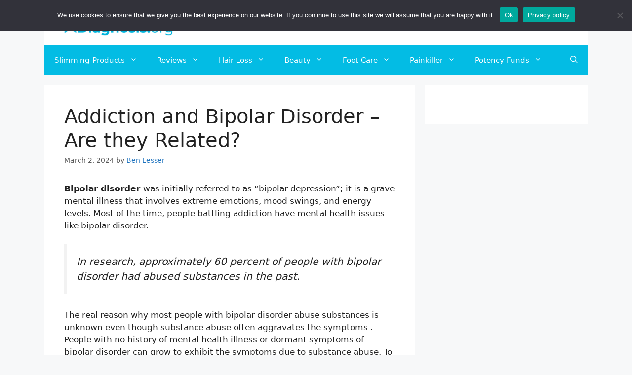

--- FILE ---
content_type: text/html; charset=UTF-8
request_url: https://dualdiagnosis.org/bipolar-disorder-and-addiction/
body_size: 41821
content:
<!DOCTYPE html>
<html lang="en-US">
<head>
	<meta charset="UTF-8">
	    <style>
        .pro-wccp:before {
            content: "\f160";
            top: 3px;
        }
        .pro-wccp:before{
            color:#02CA03 !important
        }
        .pro-wccp {
            transform: rotate(45deg);
        }
    </style>
    <script id="wccp_pro_disable_selection">

var image_save_msg = 'You are not allowed to save images!';

var no_menu_msg = 'Context menu disabled!';

var smessage = "";


"use strict";
/* This because search property "includes" does not supported by IE*/
if (!String.prototype.includes) {
String.prototype.includes = function(search, start) {
  if (typeof start !== 'number') {
	start = 0;
  }

  if (start + search.length > this.length) {
	return false;
  } else {
	return this.indexOf(search, start) !== -1;
  }
};
}
/*////////////////////////////////////*/
let canCall = true;

function call_disable_copy_WithDelay(e) {
  if (canCall) {
    canCall = false;
    disable_copy(e);
    setTimeout(() => {
      canCall = true;
    }, 1000);
  }
}

function disable_copy(e)
{
	window.wccp_pro_iscontenteditable_flag = false;
	
	wccp_pro_log_to_console_if_allowed("function", "disable_copy");
	
	var e = e || window.event; // also there is no e.target property in IE. instead IE uses window.event.srcElement
  	
	var target = e.target || e.srcElement;

	var elemtype = e.target.nodeName;
	
	elemtype = elemtype.toUpperCase();
	
	if (apply_class_exclusion(e) == "Yes") return true;

	if(wccp_pro_iscontenteditable(e) == true) {return true;}
	
	if(is_content_editable_element(current_clicked_element) == true)
	{
		return true;
	}
	else
	{
		if (smessage !== "" && e.detail == 2)
			show_wccp_pro_message(smessage);
		
		if (isSafari)
		{
			return true;
		}
		else
		{
			//wccp_pro_clear_any_selection();
			
			return false;
		}
	}
	
	/*disable context menu when shift + right click is pressed*/
	var shiftPressed = 0;
	
	var evt = e?e:window.event;
	
	if (parseInt(navigator.appVersion)>3) {
		
		if (document.layers && navigator.appName=="Netscape")
			
			shiftPressed = (e.modifiers-0>3);
			
		else
			
			shiftPressed = e.shiftKey;
			
		if (shiftPressed) {
			
			if (smessage !== "") show_wccp_pro_message(smessage);
			
			var isFirefox = typeof InstallTrigger !== 'undefined';   /* Firefox 1.0+ */
			
			if (isFirefox) {
			evt.cancelBubble = true;
			if (evt.stopPropagation) evt.stopPropagation();
			if (evt.preventDefault()) evt.preventDefault();
			show_wccp_pro_message (smessage);
			wccp_pro_clear_any_selection();
			return false;
			}
			
			wccp_pro_clear_any_selection();
			return false;
		}
	}
	
	if(e.which === 2 ){
	var clickedTag_a = (e==null) ? event.srcElement.tagName : e.target.tagName;
	   show_wccp_pro_message(smessage);
       wccp_pro_clear_any_selection(); return false;
    }
	var isSafari = /Safari/.test(navigator.userAgent) && /Apple Computer/.test(navigator.vendor);
	var checker_IMG = 'checked';
	if (elemtype == "IMG" && checker_IMG == 'checked' && e.detail == 2) {show_wccp_pro_message(alertMsg_IMG);wccp_pro_clear_any_selection();return false;}

    //elemtype must be merged by elemtype checker on function disable_copy & disable_hot_keys
	if (is_content_editable_element(elemtype) == false)
	{
		if (smessage !== "" && e.detail == 2)
			show_wccp_pro_message(smessage);
		
		if (isSafari)
		{
			return true;
		}
		else
		{
			wccp_pro_clear_any_selection(); return false;
		}
	}
	else
	{
		return true;
	}
}
////////////////////////////
function disable_copy_ie()
{
	wccp_pro_log_to_console_if_allowed("function", "disable_copy_ie_function_started");
	
	var e = e || window.event;
	/*also there is no e.target property in IE.*/
	/*instead IE uses window.event.srcElement*/
  	var target = e.target || e.srcElement;
	
	var elemtype = window.event.srcElement.nodeName;
	
	elemtype = elemtype.toUpperCase();

	if(wccp_pro_iscontenteditable(e) == true) return true;
	
	if (apply_class_exclusion(e) == "Yes") return true;
	
	if (elemtype == "IMG") {show_wccp_pro_message(alertMsg_IMG);return false;}
	
	//elemtype must be merged by elemtype checker on function disable_copy & disable_hot_keys
	if (is_content_editable_element(elemtype) == false)
	{
		return false;
	}
}
function disable_drag_text(e)
{
	wccp_pro_log_to_console_if_allowed("function", "disable_drag_text");
	
	/*var isSafari = /Safari/.test(navigator.userAgent) && /Apple Computer/.test(navigator.vendor);*/
	/*if (isSafari) {show_wccp_pro_message(alertMsg_IMG);return false;}*/
	
	var e = e || window.event; // also there is no e.target property in IE. instead IE uses window.event.srcElement*/
  	
	var target = e.target || e.srcElement;
	
	/*For contenteditable tags*/
	
	if (apply_class_exclusion(e) == "Yes") return true;

	var elemtype = e.target.nodeName;
	
	elemtype = elemtype.toUpperCase();
	
	var disable_drag_text_drop = 'checked';
	
	if (disable_drag_text_drop != "checked")  return true;
	
	if (window.location.href.indexOf("/user/") > -1) {
      return true; /*To allow users to drag & drop images when editing thier profiles*/
    }
	
	return false;
}

/*/////////////////special for safari Start////////////////*/
var onlongtouch;

var timer;

var touchduration = 1000; /*length of time we want the user to touch before we do something*/

var elemtype = "";

function touchstart(e)
{
	wccp_pro_log_to_console_if_allowed("function", "touchstart");
	
	var e = e || window.event;
	/*also there is no e.target property in IE.*/
	/*instead IE uses window.event.srcElement*/
  	var target = e.target || e.srcElement;
	
	elemtype = window.event.srcElement.nodeName;
	
	elemtype = elemtype.toUpperCase();
	
	if(!wccp_pro_is_passive()) e.preventDefault();
	if (!timer) {
		timer = setTimeout(onlongtouch, touchduration);
	}
}

function touchend()
{
	wccp_pro_log_to_console_if_allowed("function", "touchend");
	
    /*stops short touches from firing the event*/
    if (timer) {
        clearTimeout(timer);
        timer = null;
    }
	onlongtouch();
}

onlongtouch = function(e)/*this will clear the current selection if any_not_editable_thing selected*/
{
	wccp_pro_log_to_console_if_allowed("function", "onlongtouch");
	
	if (is_content_editable_element(elemtype) == false)
	{
		if (window.getSelection) {
			if (window.getSelection().empty) { /*Chrome*/
			window.getSelection().empty();
			} else if (window.getSelection().removeAllRanges) {  /*Firefox*/
			window.getSelection().removeAllRanges();
			}
		} else if (document.selection) {  /*IE?*/
			var textRange = document.body.createTextRange();
			textRange.moveToElementText(element);
			textRange.select();

			document.selection.empty();
		}
		return false;
	}
};

document.addEventListener("DOMContentLoaded", function(event)
	{ 
		window.addEventListener("touchstart", touchstart, false);
		window.addEventListener("touchend", touchend, false);
	});


function wccp_pro_is_passive()
{
	wccp_pro_log_to_console_if_allowed("function", "wccp_pro_is_passive");
	
	var cold = false,
	hike = function() {};

	try {
	var aid = Object.defineProperty({}, 'passive', {
	get() {cold = true}
	});
	window.addEventListener('test', hike, aid);
	window.removeEventListener('test', hike, aid);
	} catch (e) {}

	return cold;
}
/*/////////////////////////////////////////////////////////////////*/
function reEnable()
{
	return true;
}

if(navigator.userAgent.indexOf('MSIE')==-1) //If not IE
{
	document.ondragstart = disable_drag_text;
	document.onselectstart = call_disable_copy_WithDelay;
	document.onselectionchange = call_disable_copy_WithDelay;
	//document.onmousedown = disable_copy;
	//document.addEventListener('click', disable_copy, false);
	//document.addEventListener('click', set_current_clicked_element, false);
	document.addEventListener('mousedown', set_current_clicked_element, false);
	//document.onclick = reEnable;
}else
{
	document.onselectstart = disable_copy_ie;
}

var current_clicked_element = "";

var current_clicked_object = null;

function set_current_clicked_element(e)
{
	var e = e || window.event; // also there is no e.target property in IE. instead IE uses window.event.srcElement
  	
	var target = e.target || e.srcElement;

	var elemtype = e.target.nodeName;
	
	elemtype = elemtype.toUpperCase();
	
	current_clicked_element = elemtype;
	
	console.log("current_clicked_element = " + current_clicked_element);
}
</script>
<script id="wccp_pro_disable_hot_keys">
/*****************For contenteditable tags***************/
var wccp_pro_iscontenteditable_flag = false;

function wccp_pro_iscontenteditable(e)
{
	var e = e || window.event; // also there is no e.target property in IE. instead IE uses window.event.srcElement
  	
	var target = e.target || e.srcElement;
	
	var iscontenteditable = "false";
		
	if(typeof target.getAttribute!="undefined" )
	{
		iscontenteditable = target.getAttribute("contenteditable"); // Return true or false as string
		
		if(typeof target.hasAttribute!="undefined")
		{
			if(target.hasAttribute("contenteditable"))
				iscontenteditable = true;
		}
	}
	
	console.log("iscontenteditable:" + iscontenteditable);
	
	var iscontenteditable2 = false;
	
	if(typeof target.isContentEditable!="undefined" ) iscontenteditable2 = target.isContentEditable; // Return true or false as boolean

	if(target.parentElement !=null) iscontenteditable2 = target.parentElement.isContentEditable;
	
	if (iscontenteditable == "true" || iscontenteditable == true || iscontenteditable2 == true)
	{
		if(typeof target.style!="undefined" ) target.style.cursor = "text";
		
		//wccp_pro_log_to_console_if_allowed("", iscontenteditable + " " + iscontenteditable2);
		
		wccp_pro_iscontenteditable_flag = true;
		
		wccp_pro_log_to_console_if_allowed("function", "wccp_pro_iscontenteditable: true");
		
		return true;
	}
	wccp_pro_log_to_console_if_allowed("function", "wccp_pro_iscontenteditable: false");
	
	//wccp_pro_iscontenteditable_flag = false;
}
/******************************************************/
function wccp_pro_clear_any_selection()
{
	if(window.wccp_pro_iscontenteditable_flag == true) return;
	
	wccp_pro_log_to_console_if_allowed("function", "wccp_pro_clear_any_selection");
	
	var myName = wccp_pro_clear_any_selection.caller.toString();
	
	myName = myName.substr('function '.length);
	
	myName = myName.substr(0, myName.indexOf('('));

	console.log("called_by: " + myName);
	
	if (window.getSelection)
	{
		if (window.getSelection().empty)
		{  // Chrome
			window.getSelection().empty();
		} else if (window.getSelection().removeAllRanges) 
		{  // Firefox
			window.getSelection().removeAllRanges();
		}
	} else if (document.selection)
	{  // IE?
		document.selection.empty();
	}
	
	//show_wccp_pro_message("You are not allowed to make this operation");
}


/*Is content_editable element*/
function is_content_editable_element(element_name = "")
{
	if (element_name == "TEXT" || element_name == "#TEXT" || element_name == "TEXTAREA" || element_name == "INPUT" || element_name == "PASSWORD" || element_name == "SELECT" || element_name == "OPTION" || element_name == "EMBED" || element_name == "CODE" || element_name == "CODEBLOCK")
	{
		wccp_pro_log_to_console_if_allowed("function", "is_content_editable_element: true >>" + element_name);
		
		return true;
	}
	wccp_pro_log_to_console_if_allowed("function", "is_content_editable_element: false >>" + element_name);
	
	return false;
}
/*Is selection enabled element*/
/*
function is_selection_enabled_element(element_name = "")
{
	if (is_content_editable_element == true)
	{
		wccp_pro_log_to_console_if_allowed("function", "is_selection_enabled_element: true >>" + element_name);
		
		return true;
	}
	wccp_pro_log_to_console_if_allowed("function", "is_selection_enabled_element: false >>" + element_name);
	
	return false;
}
*/
/*Hot keys function  */
function disable_hot_keys(e)
{
	wccp_pro_log_to_console_if_allowed("function", "disable_hot_keys");
	
	e = e || window.event;
	
	//console.log(e);
	
	if (!e) return;
	
	var key;

		if(window.event)
			  key = window.event.keyCode;     /*IE*/
		else if (e.hasOwnProperty("which")) key = e.which;     /*firefox (97)*/

	wccp_pro_log_to_console_if_allowed("Data:", key);
	
			
		if (key == 123 || (e.ctrlKey && e.shiftKey && e.keyCode == 'J'.charCodeAt(0)) )//F12 chrome developer key disable
		{
			show_wccp_pro_message('');
			
			return false;
		}
		
	var elemtype = e.target.tagName;
	
	elemtype = elemtype.toUpperCase();
	
	var sel = getSelectionTextAndContainerElement();
	
	if(elemtype == "BODY" && sel.text != "") elemtype = sel.containerElement.tagName; /* no need for it when tag name is BODY, so we get the selected text tag name */

	/*elemtype must be merged by elemtype checker on function disable_copy & disable_copy_ie*/
	if (is_content_editable_element(elemtype) == true)
	{
		elemtype = 'TEXT';
	}
	
	if(wccp_pro_iscontenteditable(e) == true) elemtype = 'TEXT';
	
		if (key == 44)/*For any emement type, text elemtype is not excluded here, (prntscr (44)*/
		{
			copyTextToClipboard("");
			show_wccp_pro_message('');
			return false;
		}	
	if (e.ctrlKey || e.metaKey)
	{
		if (elemtype!= 'TEXT' && (key == 97 || key == 99 || key == 120 || key == 26 || key == 43))
		{
			 show_wccp_pro_message('');
			 return false;
		}
		if (elemtype!= 'TEXT')
		{
						
			if (key == 65)
			{
				show_wccp_pro_message('');
				return false;
			}			
						
			if (key == 67)
			{
				show_wccp_pro_message('');
				return false;
			}			
						
			if (key == 88)
			{
				show_wccp_pro_message('');
				return false;
			}			
						
			if (key == 86)
			{
				show_wccp_pro_message('');
				return false;
			}		}
				
		if (key == 85)
		{
			show_wccp_pro_message('');
			return false;
		}		
				if (key == 80)
		{
			show_wccp_pro_message('');
			return false;
		}		
				if (key == 44)
		{
			copyTextToClipboard("no");
			show_wccp_pro_message('');
			return false;
		}		
		
					if (key == 73)//F12 chrome developer key disable
			{
				show_wccp_pro_message('');
				return false;
			}
				
				
		if (key == 83)
		{
			show_wccp_pro_message('');
			return false;
		}    }
return true;
}


window.addEventListener('load', function (){
	if(window.Zepto || !window.jQuery) jQuery =  $;
	jQuery(document).ready(function() {
	  jQuery(document).bind("keyup keydown", disable_hot_keys);
	});
});

</script>
<style>
.wccp_pro_copy_code_button
{
	line-height: 6px;
	width: auto;
	font-size: 8pt;
	font-family: tahoma;
	margin-top: 1px;
	margin-right: 2px;
	position:absolute;
	top:0;
	right:0;
	border-radius: 4px;
	opacity: 100%;
	margin-top: -30px;
}
.wccp_pro_copy_code_button:hover
{
	opacity: 100%;
}

.wccp_pro_copy_code_button[disabled]
{
	opacity: 40%;
	border-color: red;
}
code,pre
{
	overflow: visible;
	white-space: pre-line;
}
</style>
<script id="wccp_pro_disable_Right_Click">
		function nocontext(e) {

			wccp_pro_log_to_console_if_allowed("function", "nocontext");
			
			e = e || window.event; // also there is no e.target property in IE. instead IE uses window.event.srcElement
			
			if (apply_class_exclusion(e) == 'Yes') return true;
			
	    	var exception_tags = 'NOTAG,';
			
	        var clickedTag = (e==null) ? event.srcElement.tagName : e.target.tagName;
			
			console.log("clickedTag: " + clickedTag);
			
			var target = e.target || e.srcElement;
			
			var parent_tag = ""; var parent_of_parent_tag = "";
			
			if(target.parentElement != null)
			{
				parent_tag = target.parentElement.tagName;
				
				if(target.parentElement.parentElement != null) parent_of_parent_tag = target.parentElement.parentElement.tagName;
			}
			
	        var checker = 'checked';
	        if ((clickedTag == "IMG" || clickedTag == "FIGURE" || clickedTag == "SVG" || clickedTag == "PROTECTEDIMGDIV") && checker == 'checked') {
	            if (alertMsg_IMG != "")show_wccp_pro_message(alertMsg_IMG);
	            return false;
	        }else {exception_tags = exception_tags + 'IMG,';}
			
			checker = '';
			if ((clickedTag == "VIDEO" || clickedTag == "PROTECTEDWCCPVIDEO" || clickedTag == "EMBED") && checker == 'checked') {
	            if (alertMsg_VIDEO != "")show_wccp_pro_message(alertMsg_VIDEO);
	            return false;
	        }else {exception_tags = exception_tags + 'VIDEO,PROTECTEDWCCPVIDEO,EMBED,';}
	        
	        checker = 'checked';
	        if ((clickedTag == "A" || clickedTag == "TIME" || parent_tag == "A" || parent_of_parent_tag == "A") && checker == 'checked') {
	            if (alertMsg_A != "")show_wccp_pro_message(alertMsg_A);
	            return false;
	        }else {exception_tags = exception_tags + 'A,';if(parent_tag == "A" || parent_of_parent_tag == "A") clickedTag = "A";}

	        checker = 'checked';
	        if ((clickedTag == "P" || clickedTag == "B" || clickedTag == "FONT" ||  clickedTag == "LI" || clickedTag == "UL" || clickedTag == "STRONG" || clickedTag == "OL" || clickedTag == "BLOCKQUOTE" || clickedTag == "TH" || clickedTag == "TR" || clickedTag == "TD" || clickedTag == "SPAN" || clickedTag == "EM" || clickedTag == "SMALL" || clickedTag == "I" || clickedTag == "BUTTON") && checker == 'checked') {
	            if (alertMsg_PB != "")show_wccp_pro_message(alertMsg_PB);
	            return false;
	        }else {exception_tags = exception_tags + 'P,B,FONT,LI,UL,STRONG,OL,BLOCKQUOTE,TD,SPAN,EM,SMALL,I,BUTTON,';}
	        
	        checker = 'checked';
	        if ((clickedTag == "INPUT" || clickedTag == "PASSWORD") && checker == 'checked') {
	            if (alertMsg_INPUT != "")show_wccp_pro_message(alertMsg_INPUT);
	            return false;
	        }else {exception_tags = exception_tags + 'INPUT,PASSWORD,';}
	        
	        checker = 'checked';
	        if ((clickedTag == "H1" || clickedTag == "H2" || clickedTag == "H3" || clickedTag == "H4" || clickedTag == "H5" || clickedTag == "H6" || clickedTag == "ASIDE" || clickedTag == "NAV") && checker == 'checked') {
	            if (alertMsg_H != "")show_wccp_pro_message(alertMsg_H);
	            return false;
	        }else {exception_tags = exception_tags + 'H1,H2,H3,H4,H5,H6,';}
	        
	        checker = 'checked';
	        if (clickedTag == "TEXTAREA" && checker == 'checked') {
	            if (alertMsg_TEXTAREA != "")show_wccp_pro_message(alertMsg_TEXTAREA);
	            return false;
	        }else {exception_tags = exception_tags + 'TEXTAREA,';}
	        
	        checker = 'checked';
	        if ((clickedTag == "DIV" || clickedTag == "BODY" || clickedTag == "HTML" || clickedTag == "ARTICLE" || clickedTag == "SECTION" || clickedTag == "NAV" || clickedTag == "HEADER" || clickedTag == "FOOTER") && checker == 'checked') {
	            if (alertMsg_EmptySpaces != "")show_wccp_pro_message(alertMsg_EmptySpaces);
	            return false;
	        }
	        else
	        {
	        	if (exception_tags.indexOf(clickedTag)!=-1)
	        	{
		        	return true;
		        }
	        	else
	        	return false;
	        }
	    }
		
		function disable_drag_images(e)
		{
			wccp_pro_log_to_console_if_allowed("function", "disable_drag_images");
			
			var e = e || window.event; // also there is no e.target property in IE. instead IE uses window.event.srcElement
			
			var target = e.target || e.srcElement;
			
			//For contenteditable tags
			if (apply_class_exclusion(e) == "Yes") return true;

			var elemtype = e.target.nodeName;
			
			if (elemtype != "IMG") {return;}
			
			elemtype = elemtype.toUpperCase();
			
			var disable_drag_drop_images = 'checked';
			
			if (disable_drag_drop_images != "checked")  return true;
			
			if (window.location.href.indexOf("/user/") > -1) {
			  return true; //To allow users to drag & drop images when editing thier profiles
			}
			
			show_wccp_pro_message(alertMsg_IMG);
			
			return false;
		}
		
	    var alertMsg_IMG = "";
	    var alertMsg_A = "";
	    var alertMsg_PB = "";
	    var alertMsg_INPUT = "";
	    var alertMsg_H = "";
	    var alertMsg_TEXTAREA = "";
	    var alertMsg_EmptySpaces = "";
		var alertMsg_VIDEO = "";
	    document.oncontextmenu=null;
		document.oncontextmenu = nocontext;
		document.addEventListener("contextmenu",nocontext);
		window.addEventListener("contextmenu",nocontext);
</script>
	
	<script id="wccp_pro_disable_drag_images">
	document.ondragstart = disable_drag_images;
		window.addEventListener('load', function (){
			if(window.Zepto || !window.jQuery) jQuery =  $;
			jQuery(document).ready(function(){
				jQuery('img').each(function() {
					jQuery(this).attr('draggable', false);
				});
			});
		});
	</script>
	<style id="wccp_pro_style1">
		img{
			-moz-user-select: none;
			-webkit-user-select: none;
			-ms-user-select: none;
			-khtml-user-select: none;
			user-select: none;
			-webkit-user-drag: none;
		}
	</style>
<style>/* Start your code after this line */
 
/* End your code before this line */</style>	<script id="wccp_pro_css_disable_selection">
	function wccp_pro_msieversion() 
		{
			var ua = window.navigator.userAgent;
			var msie = ua.indexOf("MSIE");
			var msie2 = ua.indexOf("Edge");
			var msie3 = ua.indexOf("Trident");

		if (msie > -1 || msie2 > -1 || msie3 > -1) // If Internet Explorer, return version number
		{
			return "IE";
		}
		else  // If another browser, return 0
		{
			return "otherbrowser";
		}
	}
    
	var e = document.getElementsByTagName('H1')[0];
	if(e && wccp_pro_msieversion() == "IE")
	{
		e.setAttribute('unselectable',"on");
	}
	</script>
<script id="wccp_pro_class_exclusion">
function copyToClipboard(elem) {
	  // create hidden text element, if it doesn't already exist
    var targetId = "_wccp_pro_hiddenCopyText_";
    {
        // must use a temporary form element for the selection and copy
        target = document.getElementById(targetId);
        if (!target) {
            var target = document.createElement("textarea");
            target.style.position = "absolute";
            target.style.left = "-9999px";
            target.style.top = "0";
            target.id = targetId;
            document.body.appendChild(target);
        }
        target.textContent = elem.textContent;
    }
    // select the content
    var currentFocus = document.activeElement;
    target.focus();
    target.setSelectionRange(0, target.value.length);
    
    // copy the selection
    var succeed;
    try {
    	  succeed = document.execCommand("copy");
    } catch(e) {
        succeed = false;
    }

    // restore original focus
    if (currentFocus && typeof currentFocus.focus === "function") {
        currentFocus.focus();
    }
    
    
	// clear temporary content
	target.textContent = "";
	document.getElementsByTagName('span')[0].innerHTML = " ";
    return succeed;
}
/**************************************************/
function wccp_pro_log_to_console_if_allowed(title = "title", data = "")
{
	var myName = "";
	
	if(wccp_pro_log_to_console_if_allowed.caller != null) myName = wccp_pro_log_to_console_if_allowed.caller.toString();
	
	myName = myName.substr('function '.length);
	
	myName = myName.substr(0, myName.indexOf('('));

	//console.log("function_name: " + myName);
	
	}
/**************************************************/
function fallbackCopyTextToClipboard(text) {
  var textArea = document.createElement("textarea");
  textArea.value = text;
  document.body.appendChild(textArea);
  textArea.focus();
  textArea.select();

  try {
    var successful = document.execCommand("copy");
    var msg = successful ? "successful" : "unsuccessful";
    console.log("Fallback: Copying text command was " + msg);
  } catch (err) {
    console.error("Fallback: Oops, unable to copy", err);
  }

  document.body.removeChild(textArea);
}
/*****************************************/
function copyTextToClipboard(text) {
  if (!navigator.clipboard) {
    fallbackCopyTextToClipboard(text);
    return;
  }
  navigator.clipboard.writeText(text).then(
    function() {
      console.log("Async: Copying to clipboard was successful!");
    },
    function(err) {
      console.error("Async: Could not copy text: ", err);
    }
  );
}
/*****************************************/
/*getSelectionTextAndContainerElement*/
function getSelectionTextAndContainerElement()
{
    var text = "", containerElement = null;
    if (typeof window.getSelection != "undefined") {
        var sel = window.getSelection();
        if (sel.rangeCount) {
            var node = sel.getRangeAt(0).commonAncestorContainer;
            containerElement = node.nodeType == 1 ? node : node.parentNode;
			if (typeof(containerElement.parentElement) != 'undefined') current_clicked_object = containerElement.parentElement;
            text = sel.toString();
        }
    } else if (typeof document.selection != "undefined" && document.selection.type != "Control")
	{
        var textRange = document.selection.createRange();
        containerElement = textRange.parentElement();
        text = textRange.text;
    }
    
	return {
        text: text,
        containerElement: containerElement
    };
}

function getSelectionParentElement() {
    var parentEl = null, sel;
	
    if (window.getSelection) {
        sel = window.getSelection();
        if (sel.rangeCount) {
            parentEl = sel.getRangeAt(0).commonAncestorContainer;
			//sel.getRangeAt(0).startContainer.parentNode;
            if (parentEl.nodeType != 1) {
                parentEl = parentEl.parentNode;
            }
        }
    } else if ( (sel = document.selection) && sel.type != "Control") {
        parentEl = sel.createRange().parentElement();
    }
	
	let arr = new Array();
	
	arr["nodeName"] = "cant_find_parent_element";
	
	if(parentEl != null)
		return parentEl;
	else
		return arr;
}
/*****************************************/
function sleep(ms) {
    return new Promise(resolve => setTimeout(resolve, ms));
}
/*****************************************/
</script>

<script id="apply_class_exclusion">
function apply_class_exclusion(e)
{
	wccp_pro_log_to_console_if_allowed("function", "apply_class_exclusion" + e);
	
	var my_return = 'No';
	
	var e = e || window.event; // also there is no e.target property in IE. instead IE uses window.event.srcElement
  	
	var target = e.target || e.srcElement || 'nothing';
	
	//if(target.parentElement != null) console.log (target.parentElement.className);
	
	var excluded_classes = '' + '';
	
	var class_to_exclude = "";
	
	if(target.parentElement != null)
	{
		class_to_exclude = target.className + ' ' + target.parentElement.className || '';
	}else{
		class_to_exclude = target.className;
	}
	
	var class_to_exclude_array = Array();
	
	//console.log(class_to_exclude);
	
	if (typeof(class_to_exclude) != 'undefined') class_to_exclude_array = class_to_exclude.split(" ");
	
	//console.log (class_to_exclude_array);
	
	class_to_exclude_array.forEach(function(item)
	{
		if(item != '' && excluded_classes.indexOf(item)>=0)
		{
			//target.style.cursor = "text";
			
			//console.log ('Yes');
			
			my_return = 'Yes';
		}
	});

	try {
		class_to_exclude = target.parentElement.getAttribute('class') || target.parentElement.className || '';
		}
	catch(err) 
		{
		class_to_exclude = '';
		}
	
	if(class_to_exclude != '' && excluded_classes.indexOf(class_to_exclude)>=0)
	{
		//target.style.cursor = "text";
		my_return = 'Yes';
	}

	return my_return;
}
</script>
<style id="wccp_pro_style2" data-asas-style="">

	
	*[contenteditable] , [contenteditable] *,*[contenteditable="true"] , [contenteditable="true"] * { /* for contenteditable tags*/ , /* for tags inside contenteditable tags*/
	  -webkit-user-select: auto !important;
	  cursor: text !important;
	  user-select: text !important;
	  pointer-events: auto !important;
	}
	
	/*
	*[contenteditable]::selection, [contenteditable] *::selection, [contenteditable="true"]::selection, [contenteditable="true"] *::selection { background: Highlight !important; color: HighlightText !important;}
	*[contenteditable]::-moz-selection, [contenteditable="true"] *::-moz-selection { background: Highlight !important; color: HighlightText !important;}
	input::selection,textarea::selection, code::selection, code > *::selection { background: Highlight !important; color: HighlightText !important;}
	input::-moz-selection,textarea::-moz-selection, code::-moz-selection, code > *::-moz-selection { background: Highlight !important; color: HighlightText !important;}
	*/
	a{ cursor: pointer ; pointer-events: auto !important;}

	</style><style>TEXT,TEXTAREA,input[type="text"] {cursor: text !important; user-select: text !important;}</style><meta name='robots' content='index, follow, max-image-preview:large, max-snippet:-1, max-video-preview:-1' />
<link rel="alternate" hreflang="en" href="https://dualdiagnosis.org/bipolar-disorder-and-addiction/" />
<link rel="alternate" hreflang="x-default" href="https://dualdiagnosis.org/bipolar-disorder-and-addiction/" />
<meta name="viewport" content="width=device-width, initial-scale=1">
	<!-- This site is optimized with the Yoast SEO plugin v23.0 - https://yoast.com/wordpress/plugins/seo/ -->
	<title>Bipolar Disorder and Addiction | Dual Diagnosis</title><link rel="preload" data-rocket-preload as="image" href="https://dualdiagnosis.org/wp-content/uploads/2021/05/cropped-Logo-Dualdiagnosis.png" fetchpriority="high">
	<meta name="description" content="Read about the link between bipolar disorder and addiction, symptoms, treatment and more here. For more information on recovery, contact us today" />
	<link rel="canonical" href="https://dualdiagnosis.org/bipolar-disorder-and-addiction/" />
	<meta name="twitter:label1" content="Written by" />
	<meta name="twitter:data1" content="Ben Lesser" />
	<meta name="twitter:label2" content="Est. reading time" />
	<meta name="twitter:data2" content="9 minutes" />
	<script type="application/ld+json" class="yoast-schema-graph">{"@context":"https://schema.org","@graph":[{"@type":"Article","@id":"https://dualdiagnosis.org/bipolar-disorder-and-addiction/#article","isPartOf":{"@id":"https://dualdiagnosis.org/bipolar-disorder-and-addiction/"},"author":{"name":"Ben Lesser","@id":"https://dualdiagnosis.org/de/#/schema/person/559fde3e239bdd07c03f126046e32dab"},"headline":"Addiction and Bipolar Disorder &#8211; Are they Related?","datePublished":"2024-03-02T05:40:50+00:00","dateModified":"2024-03-04T07:35:00+00:00","mainEntityOfPage":{"@id":"https://dualdiagnosis.org/bipolar-disorder-and-addiction/"},"wordCount":1909,"publisher":{"@id":"https://dualdiagnosis.org/de/#organization"},"articleSection":["all"],"inLanguage":"en-US"},{"@type":"WebPage","@id":"https://dualdiagnosis.org/bipolar-disorder-and-addiction/","url":"https://dualdiagnosis.org/bipolar-disorder-and-addiction/","name":"Bipolar Disorder and Addiction | Dual Diagnosis","isPartOf":{"@id":"https://dualdiagnosis.org/de/#website"},"datePublished":"2024-03-02T05:40:50+00:00","dateModified":"2024-03-04T07:35:00+00:00","description":"Read about the link between bipolar disorder and addiction, symptoms, treatment and more here. For more information on recovery, contact us today","breadcrumb":{"@id":"https://dualdiagnosis.org/bipolar-disorder-and-addiction/#breadcrumb"},"inLanguage":"en-US","potentialAction":[{"@type":"ReadAction","target":["https://dualdiagnosis.org/bipolar-disorder-and-addiction/"]}]},{"@type":"BreadcrumbList","@id":"https://dualdiagnosis.org/bipolar-disorder-and-addiction/#breadcrumb","itemListElement":[{"@type":"ListItem","position":1,"name":"Home","item":"https://dualdiagnosis.org/"},{"@type":"ListItem","position":2,"name":"Addiction and Bipolar Disorder &#8211; Are they Related?"}]},{"@type":"WebSite","@id":"https://dualdiagnosis.org/de/#website","url":"https://dualdiagnosis.org/de/","name":"Dualdiagnosis.org","description":"Dual Diagnosis: Home","publisher":{"@id":"https://dualdiagnosis.org/de/#organization"},"potentialAction":[{"@type":"SearchAction","target":{"@type":"EntryPoint","urlTemplate":"https://dualdiagnosis.org/de/?s={search_term_string}"},"query-input":"required name=search_term_string"}],"inLanguage":"en-US"},{"@type":"Organization","@id":"https://dualdiagnosis.org/de/#organization","name":"Foundations Recovery Network","url":"https://dualdiagnosis.org/de/","logo":{"@type":"ImageObject","inLanguage":"en-US","@id":"https://dualdiagnosis.org/de/#/schema/logo/image/","url":"https://dualdiagnosis.org/wp-content/uploads/2021/03/Dualdiagnosis-Logo.png","contentUrl":"https://dualdiagnosis.org/wp-content/uploads/2021/03/Dualdiagnosis-Logo.png","width":1150,"height":264,"caption":"Foundations Recovery Network"},"image":{"@id":"https://dualdiagnosis.org/de/#/schema/logo/image/"},"sameAs":["https://www.facebook.com/Dual-Diagnosis-100246328793889","https://x.com/DiagnosisDual"]},{"@type":"Person","@id":"https://dualdiagnosis.org/de/#/schema/person/559fde3e239bdd07c03f126046e32dab","name":"Ben Lesser","image":{"@type":"ImageObject","inLanguage":"en-US","@id":"https://dualdiagnosis.org/de/#/schema/person/image/","url":"https://secure.gravatar.com/avatar/f2a3c28f7fd7a263e929c654d30165a4186fa84124e9f50e043baf8a7a51ae15?s=96&r=g","contentUrl":"https://secure.gravatar.com/avatar/f2a3c28f7fd7a263e929c654d30165a4186fa84124e9f50e043baf8a7a51ae15?s=96&r=g","caption":"Ben Lesser"},"description":"Ben Lesser is one of the most sought-after experts in health, fitness and medicine. His articles impress with unique research work as well as field-tested skills. He is a freelance medical writer specializing in creating content to improve public awareness of health topics. We are honored to have Ben writing exclusively for Dualdiagnosis.org.","sameAs":["https://www.linkedin.com/in/ben-lesser-b3b9a4225/"],"url":"https://dualdiagnosis.org/author/ben-lesser/"}]}</script>
	<!-- / Yoast SEO plugin. -->


<link rel="alternate" type="application/rss+xml" title="Dualdiagnosis.org &raquo; Feed" href="https://dualdiagnosis.org/feed/" />
<link rel="alternate" type="application/rss+xml" title="Dualdiagnosis.org &raquo; Comments Feed" href="https://dualdiagnosis.org/comments/feed/" />
<link rel="alternate" title="oEmbed (JSON)" type="application/json+oembed" href="https://dualdiagnosis.org/wp-json/oembed/1.0/embed?url=https%3A%2F%2Fdualdiagnosis.org%2Fbipolar-disorder-and-addiction%2F" />
<link rel="alternate" title="oEmbed (XML)" type="text/xml+oembed" href="https://dualdiagnosis.org/wp-json/oembed/1.0/embed?url=https%3A%2F%2Fdualdiagnosis.org%2Fbipolar-disorder-and-addiction%2F&#038;format=xml" />
<!-- dualdiagnosis.org is managing ads with Advanced Ads 1.52.4 – https://wpadvancedads.com/ --><!--noptimize--><script id="duald-ready">
			window.advanced_ads_ready=function(e,a){a=a||"complete";var d=function(e){return"interactive"===a?"loading"!==e:"complete"===e};d(document.readyState)?e():document.addEventListener("readystatechange",(function(a){d(a.target.readyState)&&e()}),{once:"interactive"===a})},window.advanced_ads_ready_queue=window.advanced_ads_ready_queue||[];		</script>
		<!--/noptimize--><style id='wp-img-auto-sizes-contain-inline-css'>
img:is([sizes=auto i],[sizes^="auto," i]){contain-intrinsic-size:3000px 1500px}
/*# sourceURL=wp-img-auto-sizes-contain-inline-css */
</style>
<style id='wp-emoji-styles-inline-css'>

	img.wp-smiley, img.emoji {
		display: inline !important;
		border: none !important;
		box-shadow: none !important;
		height: 1em !important;
		width: 1em !important;
		margin: 0 0.07em !important;
		vertical-align: -0.1em !important;
		background: none !important;
		padding: 0 !important;
	}
/*# sourceURL=wp-emoji-styles-inline-css */
</style>
<link rel='stylesheet' id='wp-block-library-css' href='https://dualdiagnosis.org/wp-includes/css/dist/block-library/style.min.css?ver=6.9' media='all' />
<style id='wp-block-heading-inline-css'>
h1:where(.wp-block-heading).has-background,h2:where(.wp-block-heading).has-background,h3:where(.wp-block-heading).has-background,h4:where(.wp-block-heading).has-background,h5:where(.wp-block-heading).has-background,h6:where(.wp-block-heading).has-background{padding:1.25em 2.375em}h1.has-text-align-left[style*=writing-mode]:where([style*=vertical-lr]),h1.has-text-align-right[style*=writing-mode]:where([style*=vertical-rl]),h2.has-text-align-left[style*=writing-mode]:where([style*=vertical-lr]),h2.has-text-align-right[style*=writing-mode]:where([style*=vertical-rl]),h3.has-text-align-left[style*=writing-mode]:where([style*=vertical-lr]),h3.has-text-align-right[style*=writing-mode]:where([style*=vertical-rl]),h4.has-text-align-left[style*=writing-mode]:where([style*=vertical-lr]),h4.has-text-align-right[style*=writing-mode]:where([style*=vertical-rl]),h5.has-text-align-left[style*=writing-mode]:where([style*=vertical-lr]),h5.has-text-align-right[style*=writing-mode]:where([style*=vertical-rl]),h6.has-text-align-left[style*=writing-mode]:where([style*=vertical-lr]),h6.has-text-align-right[style*=writing-mode]:where([style*=vertical-rl]){rotate:180deg}
/*# sourceURL=https://dualdiagnosis.org/wp-includes/blocks/heading/style.min.css */
</style>
<style id='wp-block-list-inline-css'>
ol,ul{box-sizing:border-box}:root :where(.wp-block-list.has-background){padding:1.25em 2.375em}
/*# sourceURL=https://dualdiagnosis.org/wp-includes/blocks/list/style.min.css */
</style>
<style id='wp-block-paragraph-inline-css'>
.is-small-text{font-size:.875em}.is-regular-text{font-size:1em}.is-large-text{font-size:2.25em}.is-larger-text{font-size:3em}.has-drop-cap:not(:focus):first-letter{float:left;font-size:8.4em;font-style:normal;font-weight:100;line-height:.68;margin:.05em .1em 0 0;text-transform:uppercase}body.rtl .has-drop-cap:not(:focus):first-letter{float:none;margin-left:.1em}p.has-drop-cap.has-background{overflow:hidden}:root :where(p.has-background){padding:1.25em 2.375em}:where(p.has-text-color:not(.has-link-color)) a{color:inherit}p.has-text-align-left[style*="writing-mode:vertical-lr"],p.has-text-align-right[style*="writing-mode:vertical-rl"]{rotate:180deg}
/*# sourceURL=https://dualdiagnosis.org/wp-includes/blocks/paragraph/style.min.css */
</style>
<style id='wp-block-quote-inline-css'>
.wp-block-quote{box-sizing:border-box;overflow-wrap:break-word}.wp-block-quote.is-large:where(:not(.is-style-plain)),.wp-block-quote.is-style-large:where(:not(.is-style-plain)){margin-bottom:1em;padding:0 1em}.wp-block-quote.is-large:where(:not(.is-style-plain)) p,.wp-block-quote.is-style-large:where(:not(.is-style-plain)) p{font-size:1.5em;font-style:italic;line-height:1.6}.wp-block-quote.is-large:where(:not(.is-style-plain)) cite,.wp-block-quote.is-large:where(:not(.is-style-plain)) footer,.wp-block-quote.is-style-large:where(:not(.is-style-plain)) cite,.wp-block-quote.is-style-large:where(:not(.is-style-plain)) footer{font-size:1.125em;text-align:right}.wp-block-quote>cite{display:block}
/*# sourceURL=https://dualdiagnosis.org/wp-includes/blocks/quote/style.min.css */
</style>
<style id='wp-block-table-inline-css'>
.wp-block-table{overflow-x:auto}.wp-block-table table{border-collapse:collapse;width:100%}.wp-block-table thead{border-bottom:3px solid}.wp-block-table tfoot{border-top:3px solid}.wp-block-table td,.wp-block-table th{border:1px solid;padding:.5em}.wp-block-table .has-fixed-layout{table-layout:fixed;width:100%}.wp-block-table .has-fixed-layout td,.wp-block-table .has-fixed-layout th{word-break:break-word}.wp-block-table.aligncenter,.wp-block-table.alignleft,.wp-block-table.alignright{display:table;width:auto}.wp-block-table.aligncenter td,.wp-block-table.aligncenter th,.wp-block-table.alignleft td,.wp-block-table.alignleft th,.wp-block-table.alignright td,.wp-block-table.alignright th{word-break:break-word}.wp-block-table .has-subtle-light-gray-background-color{background-color:#f3f4f5}.wp-block-table .has-subtle-pale-green-background-color{background-color:#e9fbe5}.wp-block-table .has-subtle-pale-blue-background-color{background-color:#e7f5fe}.wp-block-table .has-subtle-pale-pink-background-color{background-color:#fcf0ef}.wp-block-table.is-style-stripes{background-color:initial;border-collapse:inherit;border-spacing:0}.wp-block-table.is-style-stripes tbody tr:nth-child(odd){background-color:#f0f0f0}.wp-block-table.is-style-stripes.has-subtle-light-gray-background-color tbody tr:nth-child(odd){background-color:#f3f4f5}.wp-block-table.is-style-stripes.has-subtle-pale-green-background-color tbody tr:nth-child(odd){background-color:#e9fbe5}.wp-block-table.is-style-stripes.has-subtle-pale-blue-background-color tbody tr:nth-child(odd){background-color:#e7f5fe}.wp-block-table.is-style-stripes.has-subtle-pale-pink-background-color tbody tr:nth-child(odd){background-color:#fcf0ef}.wp-block-table.is-style-stripes td,.wp-block-table.is-style-stripes th{border-color:#0000}.wp-block-table.is-style-stripes{border-bottom:1px solid #f0f0f0}.wp-block-table .has-border-color td,.wp-block-table .has-border-color th,.wp-block-table .has-border-color tr,.wp-block-table .has-border-color>*{border-color:inherit}.wp-block-table table[style*=border-top-color] tr:first-child,.wp-block-table table[style*=border-top-color] tr:first-child td,.wp-block-table table[style*=border-top-color] tr:first-child th,.wp-block-table table[style*=border-top-color]>*,.wp-block-table table[style*=border-top-color]>* td,.wp-block-table table[style*=border-top-color]>* th{border-top-color:inherit}.wp-block-table table[style*=border-top-color] tr:not(:first-child){border-top-color:initial}.wp-block-table table[style*=border-right-color] td:last-child,.wp-block-table table[style*=border-right-color] th,.wp-block-table table[style*=border-right-color] tr,.wp-block-table table[style*=border-right-color]>*{border-right-color:inherit}.wp-block-table table[style*=border-bottom-color] tr:last-child,.wp-block-table table[style*=border-bottom-color] tr:last-child td,.wp-block-table table[style*=border-bottom-color] tr:last-child th,.wp-block-table table[style*=border-bottom-color]>*,.wp-block-table table[style*=border-bottom-color]>* td,.wp-block-table table[style*=border-bottom-color]>* th{border-bottom-color:inherit}.wp-block-table table[style*=border-bottom-color] tr:not(:last-child){border-bottom-color:initial}.wp-block-table table[style*=border-left-color] td:first-child,.wp-block-table table[style*=border-left-color] th,.wp-block-table table[style*=border-left-color] tr,.wp-block-table table[style*=border-left-color]>*{border-left-color:inherit}.wp-block-table table[style*=border-style] td,.wp-block-table table[style*=border-style] th,.wp-block-table table[style*=border-style] tr,.wp-block-table table[style*=border-style]>*{border-style:inherit}.wp-block-table table[style*=border-width] td,.wp-block-table table[style*=border-width] th,.wp-block-table table[style*=border-width] tr,.wp-block-table table[style*=border-width]>*{border-style:inherit;border-width:inherit}
/*# sourceURL=https://dualdiagnosis.org/wp-includes/blocks/table/style.min.css */
</style>
<style id='global-styles-inline-css'>
:root{--wp--preset--aspect-ratio--square: 1;--wp--preset--aspect-ratio--4-3: 4/3;--wp--preset--aspect-ratio--3-4: 3/4;--wp--preset--aspect-ratio--3-2: 3/2;--wp--preset--aspect-ratio--2-3: 2/3;--wp--preset--aspect-ratio--16-9: 16/9;--wp--preset--aspect-ratio--9-16: 9/16;--wp--preset--color--black: #000000;--wp--preset--color--cyan-bluish-gray: #abb8c3;--wp--preset--color--white: #ffffff;--wp--preset--color--pale-pink: #f78da7;--wp--preset--color--vivid-red: #cf2e2e;--wp--preset--color--luminous-vivid-orange: #ff6900;--wp--preset--color--luminous-vivid-amber: #fcb900;--wp--preset--color--light-green-cyan: #7bdcb5;--wp--preset--color--vivid-green-cyan: #00d084;--wp--preset--color--pale-cyan-blue: #8ed1fc;--wp--preset--color--vivid-cyan-blue: #0693e3;--wp--preset--color--vivid-purple: #9b51e0;--wp--preset--color--contrast: var(--contrast);--wp--preset--color--contrast-2: var(--contrast-2);--wp--preset--color--contrast-3: var(--contrast-3);--wp--preset--color--base: var(--base);--wp--preset--color--base-2: var(--base-2);--wp--preset--color--base-3: var(--base-3);--wp--preset--color--accent: var(--accent);--wp--preset--gradient--vivid-cyan-blue-to-vivid-purple: linear-gradient(135deg,rgb(6,147,227) 0%,rgb(155,81,224) 100%);--wp--preset--gradient--light-green-cyan-to-vivid-green-cyan: linear-gradient(135deg,rgb(122,220,180) 0%,rgb(0,208,130) 100%);--wp--preset--gradient--luminous-vivid-amber-to-luminous-vivid-orange: linear-gradient(135deg,rgb(252,185,0) 0%,rgb(255,105,0) 100%);--wp--preset--gradient--luminous-vivid-orange-to-vivid-red: linear-gradient(135deg,rgb(255,105,0) 0%,rgb(207,46,46) 100%);--wp--preset--gradient--very-light-gray-to-cyan-bluish-gray: linear-gradient(135deg,rgb(238,238,238) 0%,rgb(169,184,195) 100%);--wp--preset--gradient--cool-to-warm-spectrum: linear-gradient(135deg,rgb(74,234,220) 0%,rgb(151,120,209) 20%,rgb(207,42,186) 40%,rgb(238,44,130) 60%,rgb(251,105,98) 80%,rgb(254,248,76) 100%);--wp--preset--gradient--blush-light-purple: linear-gradient(135deg,rgb(255,206,236) 0%,rgb(152,150,240) 100%);--wp--preset--gradient--blush-bordeaux: linear-gradient(135deg,rgb(254,205,165) 0%,rgb(254,45,45) 50%,rgb(107,0,62) 100%);--wp--preset--gradient--luminous-dusk: linear-gradient(135deg,rgb(255,203,112) 0%,rgb(199,81,192) 50%,rgb(65,88,208) 100%);--wp--preset--gradient--pale-ocean: linear-gradient(135deg,rgb(255,245,203) 0%,rgb(182,227,212) 50%,rgb(51,167,181) 100%);--wp--preset--gradient--electric-grass: linear-gradient(135deg,rgb(202,248,128) 0%,rgb(113,206,126) 100%);--wp--preset--gradient--midnight: linear-gradient(135deg,rgb(2,3,129) 0%,rgb(40,116,252) 100%);--wp--preset--font-size--small: 13px;--wp--preset--font-size--medium: 20px;--wp--preset--font-size--large: 36px;--wp--preset--font-size--x-large: 42px;--wp--preset--spacing--20: 0.44rem;--wp--preset--spacing--30: 0.67rem;--wp--preset--spacing--40: 1rem;--wp--preset--spacing--50: 1.5rem;--wp--preset--spacing--60: 2.25rem;--wp--preset--spacing--70: 3.38rem;--wp--preset--spacing--80: 5.06rem;--wp--preset--shadow--natural: 6px 6px 9px rgba(0, 0, 0, 0.2);--wp--preset--shadow--deep: 12px 12px 50px rgba(0, 0, 0, 0.4);--wp--preset--shadow--sharp: 6px 6px 0px rgba(0, 0, 0, 0.2);--wp--preset--shadow--outlined: 6px 6px 0px -3px rgb(255, 255, 255), 6px 6px rgb(0, 0, 0);--wp--preset--shadow--crisp: 6px 6px 0px rgb(0, 0, 0);}:where(.is-layout-flex){gap: 0.5em;}:where(.is-layout-grid){gap: 0.5em;}body .is-layout-flex{display: flex;}.is-layout-flex{flex-wrap: wrap;align-items: center;}.is-layout-flex > :is(*, div){margin: 0;}body .is-layout-grid{display: grid;}.is-layout-grid > :is(*, div){margin: 0;}:where(.wp-block-columns.is-layout-flex){gap: 2em;}:where(.wp-block-columns.is-layout-grid){gap: 2em;}:where(.wp-block-post-template.is-layout-flex){gap: 1.25em;}:where(.wp-block-post-template.is-layout-grid){gap: 1.25em;}.has-black-color{color: var(--wp--preset--color--black) !important;}.has-cyan-bluish-gray-color{color: var(--wp--preset--color--cyan-bluish-gray) !important;}.has-white-color{color: var(--wp--preset--color--white) !important;}.has-pale-pink-color{color: var(--wp--preset--color--pale-pink) !important;}.has-vivid-red-color{color: var(--wp--preset--color--vivid-red) !important;}.has-luminous-vivid-orange-color{color: var(--wp--preset--color--luminous-vivid-orange) !important;}.has-luminous-vivid-amber-color{color: var(--wp--preset--color--luminous-vivid-amber) !important;}.has-light-green-cyan-color{color: var(--wp--preset--color--light-green-cyan) !important;}.has-vivid-green-cyan-color{color: var(--wp--preset--color--vivid-green-cyan) !important;}.has-pale-cyan-blue-color{color: var(--wp--preset--color--pale-cyan-blue) !important;}.has-vivid-cyan-blue-color{color: var(--wp--preset--color--vivid-cyan-blue) !important;}.has-vivid-purple-color{color: var(--wp--preset--color--vivid-purple) !important;}.has-black-background-color{background-color: var(--wp--preset--color--black) !important;}.has-cyan-bluish-gray-background-color{background-color: var(--wp--preset--color--cyan-bluish-gray) !important;}.has-white-background-color{background-color: var(--wp--preset--color--white) !important;}.has-pale-pink-background-color{background-color: var(--wp--preset--color--pale-pink) !important;}.has-vivid-red-background-color{background-color: var(--wp--preset--color--vivid-red) !important;}.has-luminous-vivid-orange-background-color{background-color: var(--wp--preset--color--luminous-vivid-orange) !important;}.has-luminous-vivid-amber-background-color{background-color: var(--wp--preset--color--luminous-vivid-amber) !important;}.has-light-green-cyan-background-color{background-color: var(--wp--preset--color--light-green-cyan) !important;}.has-vivid-green-cyan-background-color{background-color: var(--wp--preset--color--vivid-green-cyan) !important;}.has-pale-cyan-blue-background-color{background-color: var(--wp--preset--color--pale-cyan-blue) !important;}.has-vivid-cyan-blue-background-color{background-color: var(--wp--preset--color--vivid-cyan-blue) !important;}.has-vivid-purple-background-color{background-color: var(--wp--preset--color--vivid-purple) !important;}.has-black-border-color{border-color: var(--wp--preset--color--black) !important;}.has-cyan-bluish-gray-border-color{border-color: var(--wp--preset--color--cyan-bluish-gray) !important;}.has-white-border-color{border-color: var(--wp--preset--color--white) !important;}.has-pale-pink-border-color{border-color: var(--wp--preset--color--pale-pink) !important;}.has-vivid-red-border-color{border-color: var(--wp--preset--color--vivid-red) !important;}.has-luminous-vivid-orange-border-color{border-color: var(--wp--preset--color--luminous-vivid-orange) !important;}.has-luminous-vivid-amber-border-color{border-color: var(--wp--preset--color--luminous-vivid-amber) !important;}.has-light-green-cyan-border-color{border-color: var(--wp--preset--color--light-green-cyan) !important;}.has-vivid-green-cyan-border-color{border-color: var(--wp--preset--color--vivid-green-cyan) !important;}.has-pale-cyan-blue-border-color{border-color: var(--wp--preset--color--pale-cyan-blue) !important;}.has-vivid-cyan-blue-border-color{border-color: var(--wp--preset--color--vivid-cyan-blue) !important;}.has-vivid-purple-border-color{border-color: var(--wp--preset--color--vivid-purple) !important;}.has-vivid-cyan-blue-to-vivid-purple-gradient-background{background: var(--wp--preset--gradient--vivid-cyan-blue-to-vivid-purple) !important;}.has-light-green-cyan-to-vivid-green-cyan-gradient-background{background: var(--wp--preset--gradient--light-green-cyan-to-vivid-green-cyan) !important;}.has-luminous-vivid-amber-to-luminous-vivid-orange-gradient-background{background: var(--wp--preset--gradient--luminous-vivid-amber-to-luminous-vivid-orange) !important;}.has-luminous-vivid-orange-to-vivid-red-gradient-background{background: var(--wp--preset--gradient--luminous-vivid-orange-to-vivid-red) !important;}.has-very-light-gray-to-cyan-bluish-gray-gradient-background{background: var(--wp--preset--gradient--very-light-gray-to-cyan-bluish-gray) !important;}.has-cool-to-warm-spectrum-gradient-background{background: var(--wp--preset--gradient--cool-to-warm-spectrum) !important;}.has-blush-light-purple-gradient-background{background: var(--wp--preset--gradient--blush-light-purple) !important;}.has-blush-bordeaux-gradient-background{background: var(--wp--preset--gradient--blush-bordeaux) !important;}.has-luminous-dusk-gradient-background{background: var(--wp--preset--gradient--luminous-dusk) !important;}.has-pale-ocean-gradient-background{background: var(--wp--preset--gradient--pale-ocean) !important;}.has-electric-grass-gradient-background{background: var(--wp--preset--gradient--electric-grass) !important;}.has-midnight-gradient-background{background: var(--wp--preset--gradient--midnight) !important;}.has-small-font-size{font-size: var(--wp--preset--font-size--small) !important;}.has-medium-font-size{font-size: var(--wp--preset--font-size--medium) !important;}.has-large-font-size{font-size: var(--wp--preset--font-size--large) !important;}.has-x-large-font-size{font-size: var(--wp--preset--font-size--x-large) !important;}
/*# sourceURL=global-styles-inline-css */
</style>

<style id='classic-theme-styles-inline-css'>
/*! This file is auto-generated */
.wp-block-button__link{color:#fff;background-color:#32373c;border-radius:9999px;box-shadow:none;text-decoration:none;padding:calc(.667em + 2px) calc(1.333em + 2px);font-size:1.125em}.wp-block-file__button{background:#32373c;color:#fff;text-decoration:none}
/*# sourceURL=/wp-includes/css/classic-themes.min.css */
</style>
<link rel='stylesheet' id='cookie-notice-front-css' href='https://dualdiagnosis.org/wp-content/plugins/cookie-notice/css/front.min.css?ver=2.4.17' media='all' />
<link rel='stylesheet' id='generate-style-css' href='https://dualdiagnosis.org/wp-content/themes/generatepress/assets/css/main.min.css?ver=3.4.0' media='all' />
<style id='generate-style-inline-css'>
body{background-color:#f7f8f9;color:#222222;}a{color:#1e73be;}a:hover, a:focus, a:active{color:#000000;}.grid-container{max-width:1100px;}.wp-block-group__inner-container{max-width:1100px;margin-left:auto;margin-right:auto;}.site-header .header-image{width:220px;}.generate-back-to-top{font-size:20px;border-radius:3px;position:fixed;bottom:30px;right:30px;line-height:40px;width:40px;text-align:center;z-index:10;transition:opacity 300ms ease-in-out;opacity:0.1;transform:translateY(1000px);}.generate-back-to-top__show{opacity:1;transform:translateY(0);}.navigation-search{position:absolute;left:-99999px;pointer-events:none;visibility:hidden;z-index:20;width:100%;top:0;transition:opacity 100ms ease-in-out;opacity:0;}.navigation-search.nav-search-active{left:0;right:0;pointer-events:auto;visibility:visible;opacity:1;}.navigation-search input[type="search"]{outline:0;border:0;vertical-align:bottom;line-height:1;opacity:0.9;width:100%;z-index:20;border-radius:0;-webkit-appearance:none;height:60px;}.navigation-search input::-ms-clear{display:none;width:0;height:0;}.navigation-search input::-ms-reveal{display:none;width:0;height:0;}.navigation-search input::-webkit-search-decoration, .navigation-search input::-webkit-search-cancel-button, .navigation-search input::-webkit-search-results-button, .navigation-search input::-webkit-search-results-decoration{display:none;}.gen-sidebar-nav .navigation-search{top:auto;bottom:0;}:root{--contrast:#222222;--contrast-2:#575760;--contrast-3:#b2b2be;--base:#f0f0f0;--base-2:#f7f8f9;--base-3:#ffffff;--accent:#1e73be;}:root .has-contrast-color{color:var(--contrast);}:root .has-contrast-background-color{background-color:var(--contrast);}:root .has-contrast-2-color{color:var(--contrast-2);}:root .has-contrast-2-background-color{background-color:var(--contrast-2);}:root .has-contrast-3-color{color:var(--contrast-3);}:root .has-contrast-3-background-color{background-color:var(--contrast-3);}:root .has-base-color{color:var(--base);}:root .has-base-background-color{background-color:var(--base);}:root .has-base-2-color{color:var(--base-2);}:root .has-base-2-background-color{background-color:var(--base-2);}:root .has-base-3-color{color:var(--base-3);}:root .has-base-3-background-color{background-color:var(--base-3);}:root .has-accent-color{color:var(--accent);}:root .has-accent-background-color{background-color:var(--accent);}body, button, input, select, textarea{font-family:-apple-system, system-ui, BlinkMacSystemFont, "Segoe UI", Helvetica, Arial, sans-serif, "Apple Color Emoji", "Segoe UI Emoji", "Segoe UI Symbol";}body{line-height:1.5;}.entry-content > [class*="wp-block-"]:not(:last-child):not(.wp-block-heading){margin-bottom:1.5em;}.main-navigation .main-nav ul ul li a{font-size:14px;}.sidebar .widget, .footer-widgets .widget{font-size:17px;}h1{font-weight:300;font-size:40px;}h2{font-weight:300;font-size:30px;}@media (max-width:768px){h1{font-size:31px;}h2{font-size:27px;}h3{font-size:24px;}h4{font-size:22px;}h5{font-size:19px;}}.top-bar{background-color:#636363;color:#ffffff;}.top-bar a{color:#ffffff;}.top-bar a:hover{color:#303030;}.site-header{background-color:#ffffff;}.main-title a,.main-title a:hover{color:#222222;}.site-description{color:#757575;}.main-navigation,.main-navigation ul ul{background-color:#03bce4;}.main-navigation .main-nav ul li a, .main-navigation .menu-toggle, .main-navigation .menu-bar-items{color:#ffffff;}.main-navigation .main-nav ul li:not([class*="current-menu-"]):hover > a, .main-navigation .main-nav ul li:not([class*="current-menu-"]):focus > a, .main-navigation .main-nav ul li.sfHover:not([class*="current-menu-"]) > a, .main-navigation .menu-bar-item:hover > a, .main-navigation .menu-bar-item.sfHover > a{color:#ffffff;background-color:#3baad6;}button.menu-toggle:hover,button.menu-toggle:focus{color:#ffffff;}.main-navigation .main-nav ul li[class*="current-menu-"] > a{color:#ffffff;background-color:#03bce4;}.navigation-search input[type="search"],.navigation-search input[type="search"]:active, .navigation-search input[type="search"]:focus, .main-navigation .main-nav ul li.search-item.active > a, .main-navigation .menu-bar-items .search-item.active > a{color:#ffffff;background-color:#3baad6;}.main-navigation ul ul{background-color:#ffffff;}.main-navigation .main-nav ul ul li a{color:#020202;}.main-navigation .main-nav ul ul li:not([class*="current-menu-"]):hover > a,.main-navigation .main-nav ul ul li:not([class*="current-menu-"]):focus > a, .main-navigation .main-nav ul ul li.sfHover:not([class*="current-menu-"]) > a{color:#6fcde2;background-color:#ffffff;}.main-navigation .main-nav ul ul li[class*="current-menu-"] > a{color:#7a8896;background-color:#eaeaea;}.separate-containers .inside-article, .separate-containers .comments-area, .separate-containers .page-header, .one-container .container, .separate-containers .paging-navigation, .inside-page-header{background-color:#ffffff;}.entry-title a{color:#222222;}.entry-title a:hover{color:#55555e;}.entry-meta{color:#595959;}.sidebar .widget{background-color:#ffffff;}.footer-widgets{background-color:#ffffff;}.footer-widgets .widget-title{color:#000000;}.site-info{color:#ffffff;background-color:#55555e;}.site-info a{color:#ffffff;}.site-info a:hover{color:#d3d3d3;}.footer-bar .widget_nav_menu .current-menu-item a{color:#d3d3d3;}input[type="text"],input[type="email"],input[type="url"],input[type="password"],input[type="search"],input[type="tel"],input[type="number"],textarea,select{color:#666666;background-color:#fafafa;border-color:#cccccc;}input[type="text"]:focus,input[type="email"]:focus,input[type="url"]:focus,input[type="password"]:focus,input[type="search"]:focus,input[type="tel"]:focus,input[type="number"]:focus,textarea:focus,select:focus{color:#666666;background-color:#ffffff;border-color:#bfbfbf;}button,html input[type="button"],input[type="reset"],input[type="submit"],a.button,a.wp-block-button__link:not(.has-background){color:#ffffff;background-color:#55555e;}button:hover,html input[type="button"]:hover,input[type="reset"]:hover,input[type="submit"]:hover,a.button:hover,button:focus,html input[type="button"]:focus,input[type="reset"]:focus,input[type="submit"]:focus,a.button:focus,a.wp-block-button__link:not(.has-background):active,a.wp-block-button__link:not(.has-background):focus,a.wp-block-button__link:not(.has-background):hover{color:#ffffff;background-color:#3f4047;}a.generate-back-to-top{background-color:rgba( 0,0,0,0.4 );color:#ffffff;}a.generate-back-to-top:hover,a.generate-back-to-top:focus{background-color:rgba( 0,0,0,0.6 );color:#ffffff;}:root{--gp-search-modal-bg-color:var(--base-3);--gp-search-modal-text-color:var(--contrast);--gp-search-modal-overlay-bg-color:rgba(0,0,0,0.2);}@media (max-width: 768px){.main-navigation .menu-bar-item:hover > a, .main-navigation .menu-bar-item.sfHover > a{background:none;color:#ffffff;}}.inside-top-bar.grid-container{max-width:1180px;}.inside-header.grid-container{max-width:1180px;}.site-main .wp-block-group__inner-container{padding:40px;}.separate-containers .paging-navigation{padding-top:20px;padding-bottom:20px;}.entry-content .alignwide, body:not(.no-sidebar) .entry-content .alignfull{margin-left:-40px;width:calc(100% + 80px);max-width:calc(100% + 80px);}.rtl .menu-item-has-children .dropdown-menu-toggle{padding-left:20px;}.rtl .main-navigation .main-nav ul li.menu-item-has-children > a{padding-right:20px;}.footer-widgets-container.grid-container{max-width:1180px;}.inside-site-info.grid-container{max-width:1180px;}@media (max-width:768px){.separate-containers .inside-article, .separate-containers .comments-area, .separate-containers .page-header, .separate-containers .paging-navigation, .one-container .site-content, .inside-page-header{padding:30px;}.site-main .wp-block-group__inner-container{padding:30px;}.inside-top-bar{padding-right:30px;padding-left:30px;}.inside-header{padding-right:30px;padding-left:30px;}.widget-area .widget{padding-top:30px;padding-right:30px;padding-bottom:30px;padding-left:30px;}.footer-widgets-container{padding-top:30px;padding-right:30px;padding-bottom:30px;padding-left:30px;}.inside-site-info{padding-right:30px;padding-left:30px;}.entry-content .alignwide, body:not(.no-sidebar) .entry-content .alignfull{margin-left:-30px;width:calc(100% + 60px);max-width:calc(100% + 60px);}.one-container .site-main .paging-navigation{margin-bottom:20px;}}/* End cached CSS */.is-right-sidebar{width:30%;}.is-left-sidebar{width:30%;}.site-content .content-area{width:70%;}@media (max-width: 768px){.main-navigation .menu-toggle,.sidebar-nav-mobile:not(#sticky-placeholder){display:block;}.main-navigation ul,.gen-sidebar-nav,.main-navigation:not(.slideout-navigation):not(.toggled) .main-nav > ul,.has-inline-mobile-toggle #site-navigation .inside-navigation > *:not(.navigation-search):not(.main-nav){display:none;}.nav-align-right .inside-navigation,.nav-align-center .inside-navigation{justify-content:space-between;}}
.elementor-template-full-width .site-content{display:block;}
.dynamic-author-image-rounded{border-radius:100%;}.dynamic-featured-image, .dynamic-author-image{vertical-align:middle;}.one-container.blog .dynamic-content-template:not(:last-child), .one-container.archive .dynamic-content-template:not(:last-child){padding-bottom:0px;}.dynamic-entry-excerpt > p:last-child{margin-bottom:0px;}
/*# sourceURL=generate-style-inline-css */
</style>
<link rel='stylesheet' id='css-protect.css-css' href='https://dualdiagnosis.org/wp-content/plugins/wccp-pro/css-protect.css?wccp_ver_num=4&#038;ver=10.9.2' media='all' />
<link rel='stylesheet' id='aawp-styles-css' href='https://dualdiagnosis.org/wp-content/plugins/aawp/public/assets/css/styles.min.css?ver=3.11' media='all' />
<script id="cookie-notice-front-js-before">
var cnArgs = {"ajaxUrl":"https:\/\/dualdiagnosis.org\/wp-admin\/admin-ajax.php","nonce":"c1db3751cc","hideEffect":"fade","position":"top","onScroll":true,"onScrollOffset":200,"onClick":false,"cookieName":"cookie_notice_accepted","cookieTime":604800,"cookieTimeRejected":2592000,"globalCookie":false,"redirection":false,"cache":true,"revokeCookies":false,"revokeCookiesOpt":"automatic"};

//# sourceURL=cookie-notice-front-js-before
</script>
<script defer='defer' src="https://dualdiagnosis.org/wp-content/plugins/cookie-notice/js/front.min.js?ver=2.4.17" id="cookie-notice-front-js"></script>
<script src="https://dualdiagnosis.org/wp-includes/js/jquery/jquery.min.js?ver=3.7.1" id="jquery-core-js"></script>
<script defer='defer' src="https://dualdiagnosis.org/wp-includes/js/jquery/jquery-migrate.min.js?ver=3.4.1" id="jquery-migrate-js"></script>
<link rel="https://api.w.org/" href="https://dualdiagnosis.org/wp-json/" /><link rel="alternate" title="JSON" type="application/json" href="https://dualdiagnosis.org/wp-json/wp/v2/posts/667" /><link rel="EditURI" type="application/rsd+xml" title="RSD" href="https://dualdiagnosis.org/xmlrpc.php?rsd" />
<meta name="generator" content="WordPress 6.9" />
<link rel='shortlink' href='https://dualdiagnosis.org/?p=667' />
<meta name="generator" content="WPML ver:4.6.11 stt:12,37,1,18,4,3,27,38,40,50;" />
<style type="text/css">.aawp .aawp-tb__row--highlight{background-color:#256aaf;}.aawp .aawp-tb__row--highlight{color:#fff;}.aawp .aawp-tb__row--highlight a{color:#fff;}</style><meta name='ir-site-verification-token' value='-1768876585'>

<!-- Google tag (gtag.js) -->
<script async src="https://www.googletagmanager.com/gtag/js?id=UA-191449750-1"></script>
<script>
  window.dataLayer = window.dataLayer || [];
  function gtag(){dataLayer.push(arguments);}
  gtag('js', new Date());

  gtag('config', 'UA-191449750-1');
</script><meta name="generator" content="Elementor 3.23.1; features: additional_custom_breakpoints, e_lazyload; settings: css_print_method-external, google_font-enabled, font_display-auto">
<!-- Bounce Booster (PERSONAL) v1.52 - http://www.bouncebooster.com -->
<script type="text/javascript">var bouncebooster={"url_default":["https:\/\/bit.ly\/3URwv3Y"],"bounce_mode":"once","bounce_trigger":"smart","bounce_percent":"100","async":true,"type":"personal"};</script>
<script type="text/javascript" data-type="lazy" data-src="[data-uri]"></script>
<!-- // Bounce Booster -->
			<style>
				.e-con.e-parent:nth-of-type(n+4):not(.e-lazyloaded):not(.e-no-lazyload),
				.e-con.e-parent:nth-of-type(n+4):not(.e-lazyloaded):not(.e-no-lazyload) * {
					background-image: none !important;
				}
				@media screen and (max-height: 1024px) {
					.e-con.e-parent:nth-of-type(n+3):not(.e-lazyloaded):not(.e-no-lazyload),
					.e-con.e-parent:nth-of-type(n+3):not(.e-lazyloaded):not(.e-no-lazyload) * {
						background-image: none !important;
					}
				}
				@media screen and (max-height: 640px) {
					.e-con.e-parent:nth-of-type(n+2):not(.e-lazyloaded):not(.e-no-lazyload),
					.e-con.e-parent:nth-of-type(n+2):not(.e-lazyloaded):not(.e-no-lazyload) * {
						background-image: none !important;
					}
				}
			</style>
			<link rel='stylesheet' id='wpacu-moved-from-body-to-head-elementor-icons-fa-solid-css' href='https://dualdiagnosis.org/wp-content/plugins/elementor/assets/lib/font-awesome/css/solid.min.css?ver=5.15.3' media='all' />


<style type="text/css">.saboxplugin-wrap{-webkit-box-sizing:border-box;-moz-box-sizing:border-box;-ms-box-sizing:border-box;box-sizing:border-box;border:1px solid #eee;width:100%;clear:both;display:block;overflow:hidden;word-wrap:break-word;position:relative}.saboxplugin-wrap .saboxplugin-gravatar{float:left;padding:0 20px 20px 20px}.saboxplugin-wrap .saboxplugin-gravatar img{max-width:100px;height:auto;border-radius:0;}.saboxplugin-wrap .saboxplugin-authorname{font-size:18px;line-height:1;margin:20px 0 0 20px;display:block}.saboxplugin-wrap .saboxplugin-authorname a{text-decoration:none}.saboxplugin-wrap .saboxplugin-authorname a:focus{outline:0}.saboxplugin-wrap .saboxplugin-desc{display:block;margin:5px 20px}.saboxplugin-wrap .saboxplugin-desc a{text-decoration:underline}.saboxplugin-wrap .saboxplugin-desc p{margin:5px 0 12px}.saboxplugin-wrap .saboxplugin-web{margin:0 20px 15px;text-align:left}.saboxplugin-wrap .sab-web-position{text-align:right}.saboxplugin-wrap .saboxplugin-web a{color:#ccc;text-decoration:none}.saboxplugin-wrap .saboxplugin-socials{position:relative;display:block;background:#fcfcfc;padding:5px;border-top:1px solid #eee}.saboxplugin-wrap .saboxplugin-socials a svg{width:20px;height:20px}.saboxplugin-wrap .saboxplugin-socials a svg .st2{fill:#fff; transform-origin:center center;}.saboxplugin-wrap .saboxplugin-socials a svg .st1{fill:rgba(0,0,0,.3)}.saboxplugin-wrap .saboxplugin-socials a:hover{opacity:.8;-webkit-transition:opacity .4s;-moz-transition:opacity .4s;-o-transition:opacity .4s;transition:opacity .4s;box-shadow:none!important;-webkit-box-shadow:none!important}.saboxplugin-wrap .saboxplugin-socials .saboxplugin-icon-color{box-shadow:none;padding:0;border:0;-webkit-transition:opacity .4s;-moz-transition:opacity .4s;-o-transition:opacity .4s;transition:opacity .4s;display:inline-block;color:#fff;font-size:0;text-decoration:inherit;margin:5px;-webkit-border-radius:0;-moz-border-radius:0;-ms-border-radius:0;-o-border-radius:0;border-radius:0;overflow:hidden}.saboxplugin-wrap .saboxplugin-socials .saboxplugin-icon-grey{text-decoration:inherit;box-shadow:none;position:relative;display:-moz-inline-stack;display:inline-block;vertical-align:middle;zoom:1;margin:10px 5px;color:#444;fill:#444}.clearfix:after,.clearfix:before{content:' ';display:table;line-height:0;clear:both}.ie7 .clearfix{zoom:1}.saboxplugin-socials.sabox-colored .saboxplugin-icon-color .sab-twitch{border-color:#38245c}.saboxplugin-socials.sabox-colored .saboxplugin-icon-color .sab-addthis{border-color:#e91c00}.saboxplugin-socials.sabox-colored .saboxplugin-icon-color .sab-behance{border-color:#003eb0}.saboxplugin-socials.sabox-colored .saboxplugin-icon-color .sab-delicious{border-color:#06c}.saboxplugin-socials.sabox-colored .saboxplugin-icon-color .sab-deviantart{border-color:#036824}.saboxplugin-socials.sabox-colored .saboxplugin-icon-color .sab-digg{border-color:#00327c}.saboxplugin-socials.sabox-colored .saboxplugin-icon-color .sab-dribbble{border-color:#ba1655}.saboxplugin-socials.sabox-colored .saboxplugin-icon-color .sab-facebook{border-color:#1e2e4f}.saboxplugin-socials.sabox-colored .saboxplugin-icon-color .sab-flickr{border-color:#003576}.saboxplugin-socials.sabox-colored .saboxplugin-icon-color .sab-github{border-color:#264874}.saboxplugin-socials.sabox-colored .saboxplugin-icon-color .sab-google{border-color:#0b51c5}.saboxplugin-socials.sabox-colored .saboxplugin-icon-color .sab-googleplus{border-color:#96271a}.saboxplugin-socials.sabox-colored .saboxplugin-icon-color .sab-html5{border-color:#902e13}.saboxplugin-socials.sabox-colored .saboxplugin-icon-color .sab-instagram{border-color:#1630aa}.saboxplugin-socials.sabox-colored .saboxplugin-icon-color .sab-linkedin{border-color:#00344f}.saboxplugin-socials.sabox-colored .saboxplugin-icon-color .sab-pinterest{border-color:#5b040e}.saboxplugin-socials.sabox-colored .saboxplugin-icon-color .sab-reddit{border-color:#992900}.saboxplugin-socials.sabox-colored .saboxplugin-icon-color .sab-rss{border-color:#a43b0a}.saboxplugin-socials.sabox-colored .saboxplugin-icon-color .sab-sharethis{border-color:#5d8420}.saboxplugin-socials.sabox-colored .saboxplugin-icon-color .sab-skype{border-color:#00658a}.saboxplugin-socials.sabox-colored .saboxplugin-icon-color .sab-soundcloud{border-color:#995200}.saboxplugin-socials.sabox-colored .saboxplugin-icon-color .sab-spotify{border-color:#0f612c}.saboxplugin-socials.sabox-colored .saboxplugin-icon-color .sab-stackoverflow{border-color:#a95009}.saboxplugin-socials.sabox-colored .saboxplugin-icon-color .sab-steam{border-color:#006388}.saboxplugin-socials.sabox-colored .saboxplugin-icon-color .sab-user_email{border-color:#b84e05}.saboxplugin-socials.sabox-colored .saboxplugin-icon-color .sab-stumbleUpon{border-color:#9b280e}.saboxplugin-socials.sabox-colored .saboxplugin-icon-color .sab-tumblr{border-color:#10151b}.saboxplugin-socials.sabox-colored .saboxplugin-icon-color .sab-twitter{border-color:#0967a0}.saboxplugin-socials.sabox-colored .saboxplugin-icon-color .sab-vimeo{border-color:#0d7091}.saboxplugin-socials.sabox-colored .saboxplugin-icon-color .sab-windows{border-color:#003f71}.saboxplugin-socials.sabox-colored .saboxplugin-icon-color .sab-whatsapp{border-color:#003f71}.saboxplugin-socials.sabox-colored .saboxplugin-icon-color .sab-wordpress{border-color:#0f3647}.saboxplugin-socials.sabox-colored .saboxplugin-icon-color .sab-yahoo{border-color:#14002d}.saboxplugin-socials.sabox-colored .saboxplugin-icon-color .sab-youtube{border-color:#900}.saboxplugin-socials.sabox-colored .saboxplugin-icon-color .sab-xing{border-color:#000202}.saboxplugin-socials.sabox-colored .saboxplugin-icon-color .sab-mixcloud{border-color:#2475a0}.saboxplugin-socials.sabox-colored .saboxplugin-icon-color .sab-vk{border-color:#243549}.saboxplugin-socials.sabox-colored .saboxplugin-icon-color .sab-medium{border-color:#00452c}.saboxplugin-socials.sabox-colored .saboxplugin-icon-color .sab-quora{border-color:#420e00}.saboxplugin-socials.sabox-colored .saboxplugin-icon-color .sab-meetup{border-color:#9b181c}.saboxplugin-socials.sabox-colored .saboxplugin-icon-color .sab-goodreads{border-color:#000}.saboxplugin-socials.sabox-colored .saboxplugin-icon-color .sab-snapchat{border-color:#999700}.saboxplugin-socials.sabox-colored .saboxplugin-icon-color .sab-500px{border-color:#00557f}.saboxplugin-socials.sabox-colored .saboxplugin-icon-color .sab-mastodont{border-color:#185886}.sabox-plus-item{margin-bottom:20px}@media screen and (max-width:480px){.saboxplugin-wrap{text-align:center}.saboxplugin-wrap .saboxplugin-gravatar{float:none;padding:20px 0;text-align:center;margin:0 auto;display:block}.saboxplugin-wrap .saboxplugin-gravatar img{float:none;display:inline-block;display:-moz-inline-stack;vertical-align:middle;zoom:1}.saboxplugin-wrap .saboxplugin-desc{margin:0 10px 20px;text-align:center}.saboxplugin-wrap .saboxplugin-authorname{text-align:center;margin:10px 0 20px}}body .saboxplugin-authorname a,body .saboxplugin-authorname a:hover{box-shadow:none;-webkit-box-shadow:none}a.sab-profile-edit{font-size:16px!important;line-height:1!important}.sab-edit-settings a,a.sab-profile-edit{color:#0073aa!important;box-shadow:none!important;-webkit-box-shadow:none!important}.sab-edit-settings{margin-right:15px;position:absolute;right:0;z-index:2;bottom:10px;line-height:20px}.sab-edit-settings i{margin-left:5px}.saboxplugin-socials{line-height:1!important}.rtl .saboxplugin-wrap .saboxplugin-gravatar{float:right}.rtl .saboxplugin-wrap .saboxplugin-authorname{display:flex;align-items:center}.rtl .saboxplugin-wrap .saboxplugin-authorname .sab-profile-edit{margin-right:10px}.rtl .sab-edit-settings{right:auto;left:0}img.sab-custom-avatar{max-width:75px;}.saboxplugin-wrap {border-color:#ffffff;}.saboxplugin-wrap .saboxplugin-socials {border-color:#ffffff;}.saboxplugin-wrap{ border-width: 0px; }.saboxplugin-wrap .saboxplugin-gravatar img {-webkit-border-radius:50%;-moz-border-radius:50%;-ms-border-radius:50%;-o-border-radius:50%;border-radius:50%;}.saboxplugin-wrap .saboxplugin-gravatar img {-webkit-border-radius:50%;-moz-border-radius:50%;-ms-border-radius:50%;-o-border-radius:50%;border-radius:50%;}.saboxplugin-wrap .saboxplugin-desc {font-style:italic;}.saboxplugin-wrap {margin-top:0px; margin-bottom:0px; padding: 0px 0px }.saboxplugin-wrap .saboxplugin-authorname {font-size:15px; line-height:22px;}.saboxplugin-wrap .saboxplugin-desc p, .saboxplugin-wrap .saboxplugin-desc {font-size:14px !important; line-height:21px !important;}.saboxplugin-wrap .saboxplugin-web {font-size:14px;}.saboxplugin-wrap .saboxplugin-socials a svg {width:18px;height:18px;}</style><link rel="icon" href="https://dualdiagnosis.org/wp-content/uploads/2021/03/Dualdiagnosis-Favicon-128x150.png" sizes="32x32" />
<link rel="icon" href="https://dualdiagnosis.org/wp-content/uploads/2021/03/Dualdiagnosis-Favicon.png" sizes="192x192" />
<link rel="apple-touch-icon" href="https://dualdiagnosis.org/wp-content/uploads/2021/03/Dualdiagnosis-Favicon.png" />
<meta name="msapplication-TileImage" content="https://dualdiagnosis.org/wp-content/uploads/2021/03/Dualdiagnosis-Favicon.png" />
		<style id="wp-custom-css">
			/* Facebook Review START */

.fb_review {
  display: block;
  margin-bottom: 30px;
  font-size: 13px;
  line-height: 16px;
}

.fb_review .avatar {
  display: table-cell;
  vertical-align: top;
}

.fb_review .avatar img {
  margin: 0 6px 0 0;
  min-height: 30px;
  min-width: 30px;
}

.fb_review .text {
  width: 452px;
  padding: 8px 10px;
  background-color: #f2f3f5;
  border-radius: 18px;
  color: #1c1e21;
  display: table-cell;
  position: relative;
  vertical-align: middle;
  margin: 0;
  box-shadow: 0px 2px 4px -1px rgba(0, 0, 0, 0.2), 0px 4px 5px 0px rgba(0, 0, 0, 0.14), 0px 1px 10px 0px rgba(0, 0, 0, 0.12);
}

.fb_review .user {
  color: #385898;
  font-weight: 700;
}

.fb_review p {
  font-size: inherit;
  line-height: inherit;
  margin: inherit;
  display: inline;
}

.fb_review .likes {
  padding: 1px 5px 1px 5px;
  position: absolute;
  right: 0;
  bottom: -11px;
  background-color: #fff;
  border-radius: 10px;
  box-shadow: 0px 2px 4px -1px rgba(0, 0, 0, 0.2), 0px 4px 5px 0px rgba(0, 0, 0, 0.14), 0px 1px 10px 0px rgba(0, 0, 0, 0.12);
}

.fb_review .likes i {
  color: blue;
}

.fb_review .likes i:after {
  content: '\00a0';
}

.fb_review .text_under {
  color: #385898;
  display: block;
  margin-left: 46px;
  position: relative;
  top: 6px;
}

.fb_review .text_under .separator {
  color: #8d949e;
}

.fb_review .text_under span:last-child {
  color: #606770;
}

/* Facebook Review ENDE */

/* Ama Review START */

div.ama_review {
  width: 100%;
  padding: 10px;
  margin-bottom: 30px;
  font-size: 13px;
  line-height: 19px;
  box-shadow: 0px 2px 4px -1px rgba(0, 0, 0, 0.2), 0px 4px 5px 0px rgba(0, 0, 0, 0.14), 0px 1px 10px 0px rgba(0, 0, 0, 0.12);
  font-family: "Helvetica Neue", Helvetica, Arial, sans-serif;
}

div.ama_review .left {
  width: 90%;
  margin-right: 10%;
}

div.ama_review .right {
  width: 90%;
  margin-left: 10%;
}

div.ama_review .center {
  width: 90%;
  margin: auto;
  margin-bottom: 30px;
}

div.ama_review p {
  font-size: 1rem;
  line-height: inherit;
  margin-bottom: 10px;
}

div.ama_review p:last-child {
  margin-bottom: 0;
}

div.ama_review .profile {
  display: block;
  min-height: 34px;
  margin-bottom: 6px;
}

div.ama_review .profile .avatar {
  position: relative;
  display: table-cell;
  vertical-align: top;
}

div.ama_review .profile img {
  margin: 0;
}

div.ama_review .profile .name {
  display: table-cell;
  vertical-align: middle;
  padding-left: 10px;
}

.review_data {
  margin-bottom: 6px;
}

.rating-box {
  position: relative;
  vertical-align: middle;
  font-family: 'FontAwesome';
  display: inline-block;
}

.rating-box .rating {
  position: absolute;
  color: #FFC200;
}

.rating-box .rating_title, .rating-box p {
  display: inline-block;
  color: #111;
  font-weight: 700;
  margin-left: 40px;
}

.review_date, .review_type, .review_separator {
  font-size: 13px;
  color: #555;
}

.review_separator:before {
  content: '\00a0';
}

.review_separator:after {
  content: '\00a0';
}

.review_verified {
  color: #c45500;
  font-weight: 700;
  font-size: 11px;
}

.review_text {
  margin-bottom: 10px;
}

.helpful {
  color: #767676;
  font-weight: 600;
}

/* Ama Review ENDE */

/* Gute Frage START */

.gf_review {
  width: 100%;
  margin: 0 auto;
  margin-bottom: 30px;
  background-color: #fff;
  border-radius: .4rem;
  box-shadow: 0px 2px 4px -1px rgba(0, 0, 0, 0.2), 0px 4px 5px 0px rgba(0, 0, 0, 0.14), 0px 1px 10px 0px rgba(0, 0, 0, 0.12);
  padding: 2rem;
  word-break: break-word;
  word-wrap: break-word;
  font-family: Roboto,sans-serif;
  line-height: 1.4;
}

.gf_meta {
  display: block;
  color: #656768;
  font-size: 1rem;
}

.gf_avatar {
  display: table-cell;
  postition: relativ;
  vertical-align: middle;
}

.gf_avatar img {
  margin: 0 10px 0 0;
}

.gf_headline {
  display: table-cell;
  vertical-align: middle;
}

.gf_title {
  display: table-cell;
  color: #222223;
  font-size: 1.2rem;
  line-height: 1.2;
}

.gf_author {
  display: table-cell;
}

.gf_author a {
  color: #49a0cc;
  font-weight: 600;
}

.gf_date {
  display: table;
}

.gf_content {
  margin-top: 15px;
}

.gf_content p {
  margin: 0;
  font-family: Roboto,sans-serif;
}

.gf_voting {
  font-family: RobotoLocal,sans-serif;
  font-size: 1.2rem;
  font-weight: 600;
  line-height: 1.4;
  display: inline-flex;
  cursor: pointer;
  margin-top: 30px;
}

.gf_voting-left {
  background: #49a0cc;
  color: #fff;
  height: 3.4rem;
  padding: 1rem;
  position: relative;
  border-radius: .4rem 0 0 .4rem;
  border-right: .2rem solid #fff;
  -webkit-transition: background-color .2s,border-right-color .15s,padding-right .2s;
  transition: background-color .2s,border-right-color .15s,padding-right .2s;
}

.gf_voting-right {
  background: #49a0cc;
  color: #fff;
  height: 3.4rem;
  padding: 1rem;
  position: relative;
  border-radius: 0 .4rem .4rem 0;
  overflow: hidden;
  -webkit-transition: margin-left0.2sease-in-out,background-color .2s;
  transition: margin-left0.2sease-in-out,background-color .2s;
  width: 4rem;
}

.gf_voting-text {
  display: flex;
  justify-content: center;
  white-space: nowrap;
}

.gf_voting-downvote {
  position: relative;
  height: 3.2rem;
  color: #a8acad;
  font-size: 1.2rem;
  padding: 1rem;
  -webkit-transition: margin-left .2s ease-in-out;
  transition: margin-left .2s ease-in-out;
}

.gf_voting-icon {
  -webkit-box-align: center;
  align-items: center;
  color: #49a0cc;
  cursor: pointer;
  display: flex;
  -webkit-box-pack: start;
  justify-content: flex-start;
  position: relative;
}

.gf_voting-icon i {
  font-size: 26px;
}

/* Mobile */

@media (max-width: 767px) {
  .gf_review {
    width: 100%;
  }
}

.gf_voting-downvote .gf_voting-text {
  display: none;
}

/* Gute Frage ENDE */


.post-image-above-header .inside-article .featured-image, .post-image-above-header .inside-article .post-image {
    display: none;
}		</style>
		<link rel='stylesheet' id='lwptoc-main-css' href='https://dualdiagnosis.org/wp-content/plugins/luckywp-table-of-contents/front/assets/main.min.css?ver=2.1.4' media='all' />
</head>

<body class="wp-singular post-template-default single single-post postid-667 single-format-standard wp-custom-logo wp-embed-responsive wp-theme-generatepress aawp-custom cookies-not-set post-image-above-header post-image-aligned-center sticky-menu-fade right-sidebar nav-below-header separate-containers nav-search-enabled header-aligned-left dropdown-hover unselectable elementor-default elementor-kit-15 aa-prefix-duald-" itemtype="https://schema.org/Blog" itemscope>
	<a class="screen-reader-text skip-link" href="#content" title="Skip to content">Skip to content</a>		<header class="site-header grid-container" id="masthead" aria-label="Site"  itemtype="https://schema.org/WPHeader" itemscope>
			<div class="inside-header grid-container">
				<div class="site-logo">
					<a href="https://dualdiagnosis.org/" rel="home" data-wpel-link="internal">
						<img fetchpriority="high"  class="header-image is-logo-image" alt="Dualdiagnosis.org" src="https://dualdiagnosis.org/wp-content/uploads/2021/05/cropped-Logo-Dualdiagnosis.png" width="520" height="122" />
					</a>
				</div>			</div>
		</header>
				<nav class="main-navigation grid-container has-menu-bar-items sub-menu-right" id="site-navigation" aria-label="Primary"  itemtype="https://schema.org/SiteNavigationElement" itemscope>
			<div class="inside-navigation grid-container">
				<form method="get" class="search-form navigation-search" action="https://dualdiagnosis.org/">
					<input type="search" class="search-field" value="" name="s" title="Search" />
				</form>				<button class="menu-toggle" aria-controls="primary-menu" aria-expanded="false">
					<span class="gp-icon icon-menu-bars"><svg viewbox="0 0 512 512" aria-hidden="true" xmlns="http://www.w3.org/2000/svg" width="1em" height="1em"><path d="M0 96c0-13.255 10.745-24 24-24h464c13.255 0 24 10.745 24 24s-10.745 24-24 24H24c-13.255 0-24-10.745-24-24zm0 160c0-13.255 10.745-24 24-24h464c13.255 0 24 10.745 24 24s-10.745 24-24 24H24c-13.255 0-24-10.745-24-24zm0 160c0-13.255 10.745-24 24-24h464c13.255 0 24 10.745 24 24s-10.745 24-24 24H24c-13.255 0-24-10.745-24-24z" /></svg><svg viewbox="0 0 512 512" aria-hidden="true" xmlns="http://www.w3.org/2000/svg" width="1em" height="1em"><path d="M71.029 71.029c9.373-9.372 24.569-9.372 33.942 0L256 222.059l151.029-151.03c9.373-9.372 24.569-9.372 33.942 0 9.372 9.373 9.372 24.569 0 33.942L289.941 256l151.03 151.029c9.372 9.373 9.372 24.569 0 33.942-9.373 9.372-24.569 9.372-33.942 0L256 289.941l-151.029 151.03c-9.373 9.372-24.569 9.372-33.942 0-9.372-9.373-9.372-24.569 0-33.942L222.059 256 71.029 104.971c-9.372-9.373-9.372-24.569 0-33.942z" /></svg></span><span class="mobile-menu">Menu</span>				</button>
				<div id="primary-menu" class="main-nav"><ul id="menu-main-menu-top" class="menu sf-menu"><li id="menu-item-5289" class="menu-item menu-item-type-custom menu-item-object-custom menu-item-has-children menu-item-5289"><a href="#">Slimming Products<span role="presentation" class="dropdown-menu-toggle"><span class="gp-icon icon-arrow"><svg viewbox="0 0 330 512" aria-hidden="true" xmlns="http://www.w3.org/2000/svg" width="1em" height="1em"><path d="M305.913 197.085c0 2.266-1.133 4.815-2.833 6.514L171.087 335.593c-1.7 1.7-4.249 2.832-6.515 2.832s-4.815-1.133-6.515-2.832L26.064 203.599c-1.7-1.7-2.832-4.248-2.832-6.514s1.132-4.816 2.832-6.515l14.162-14.163c1.7-1.699 3.966-2.832 6.515-2.832 2.266 0 4.815 1.133 6.515 2.832l111.316 111.317 111.316-111.317c1.7-1.699 4.249-2.832 6.515-2.832s4.815 1.133 6.515 2.832l14.162 14.163c1.7 1.7 2.833 4.249 2.833 6.515z" /></svg></span></span></a>
<ul class="sub-menu">
	<li id="menu-item-41120" class="menu-item menu-item-type-custom menu-item-object-custom menu-item-41120"><a href="https://dualdiagnosis.org/de/testberichte/memo-meister-kapseln/" data-wpel-link="internal">Memo Meister</a></li>
	<li id="menu-item-17770" class="menu-item menu-item-type-custom menu-item-object-custom menu-item-17770"><a href="https://dualdiagnosis.org/de/schlankmacher/vitalrin/" data-wpel-link="internal">Vitalrin</a></li>
	<li id="menu-item-19429" class="menu-item menu-item-type-custom menu-item-object-custom menu-item-19429"><a href="https://dualdiagnosis.org/de/schlankmacher/refigura/" data-wpel-link="internal">Refigura</a></li>
	<li id="menu-item-20905" class="menu-item menu-item-type-custom menu-item-object-custom menu-item-20905"><a href="https://dualdiagnosis.org/de/schlankmacher/slimymed/" data-wpel-link="internal">Slimymed</a></li>
	<li id="menu-item-23212" class="menu-item menu-item-type-custom menu-item-object-custom menu-item-23212"><a href="https://dualdiagnosis.org/de/schlankmacher/fettbinder/" data-wpel-link="internal">Fettbinder</a></li>
	<li id="menu-item-26375" class="menu-item menu-item-type-custom menu-item-object-custom menu-item-26375"><a href="https://dualdiagnosis.org/de/schlankmacher/abnehmtropfen/" data-wpel-link="internal">Abnehmtropfen</a></li>
	<li id="menu-item-29581" class="menu-item menu-item-type-custom menu-item-object-custom menu-item-29581"><a href="https://dualdiagnosis.org/de/schlankmacher/abnehmtabletten/" data-wpel-link="internal">Abnehmtabletten</a></li>
	<li id="menu-item-29698" class="menu-item menu-item-type-custom menu-item-object-custom menu-item-29698"><a href="https://dualdiagnosis.org/de/schlankmacher/kohlenhydratblocker/" data-wpel-link="internal">Kohlenhydratblocker</a></li>
	<li id="menu-item-29846" class="menu-item menu-item-type-custom menu-item-object-custom menu-item-29846"><a href="https://dualdiagnosis.org/de/schlankmacher/stoffwechsel-tabletten/" data-wpel-link="internal">Stoffwechsel Tabletten</a></li>
	<li id="menu-item-30252" class="menu-item menu-item-type-custom menu-item-object-custom menu-item-30252"><a href="https://dualdiagnosis.org/de/schlankmacher/appetitzuegler/" data-wpel-link="internal">Appetitzügler</a></li>
	<li id="menu-item-30293" class="menu-item menu-item-type-custom menu-item-object-custom menu-item-30293"><a href="https://dualdiagnosis.org/de/schlankmacher/saettigungskapseln/" data-wpel-link="internal">Sättigungskapseln</a></li>
	<li id="menu-item-30496" class="menu-item menu-item-type-custom menu-item-object-custom menu-item-30496"><a href="https://dualdiagnosis.org/de/schlankmacher/fettverbrenner/" data-wpel-link="internal">Fettverbrenner</a></li>
	<li id="menu-item-140373" class="menu-item menu-item-type-custom menu-item-object-custom menu-item-140373"><a href="https://dualdiagnosis.org/de/schlankmacher/theanex-erfahrungen-bewertungen-test-inhaltsstoffe-kaufen/" data-wpel-link="internal">Theanex Kapseln</a></li>
	<li id="menu-item-30774" class="menu-item menu-item-type-custom menu-item-object-custom menu-item-30774"><a href="https://dualdiagnosis.org/de/schlankmacher/fettblocker-test-erfahrungen/" data-wpel-link="internal">Fettblocker</a></li>
	<li id="menu-item-31200" class="menu-item menu-item-type-custom menu-item-object-custom menu-item-31200"><a href="https://dualdiagnosis.org/de/schlankmacher/abnehmpillen/" data-wpel-link="internal">Abnehmpillen</a></li>
	<li id="menu-item-37740" class="menu-item menu-item-type-custom menu-item-object-custom menu-item-37740"><a href="https://dualdiagnosis.org/de/schlankmacher/almased/" data-wpel-link="internal">Almased</a></li>
	<li id="menu-item-142247" class="menu-item menu-item-type-custom menu-item-object-custom menu-item-142247"><a href="https://dualdiagnosis.org/de/schlankmacher/grenosan-gummies/" data-wpel-link="internal">Grenosan Gummies</a></li>
	<li id="menu-item-37804" class="menu-item menu-item-type-custom menu-item-object-custom menu-item-37804"><a href="https://dualdiagnosis.org/de/schlankmacher/formoline-l112/" data-wpel-link="internal">Formoline L112</a></li>
	<li id="menu-item-41061" class="menu-item menu-item-type-custom menu-item-object-custom menu-item-41061"><a href="https://dualdiagnosis.org/de/schlankmacher/abnehmshakes/" data-wpel-link="internal">Abnehmshakes</a></li>
	<li id="menu-item-52547" class="menu-item menu-item-type-custom menu-item-object-custom menu-item-52547"><a href="https://dualdiagnosis.org/de/schlankmacher/total-thyroid/" data-wpel-link="internal">Total Thyroid</a></li>
	<li id="menu-item-136929" class="menu-item menu-item-type-custom menu-item-object-custom menu-item-136929"><a href="https://dualdiagnosis.org/de/schlankmacher/greeny-slim-fruchtgummis/" data-wpel-link="internal">Greeny Slim Fruchtgummis</a></li>
	<li id="menu-item-59111" class="menu-item menu-item-type-custom menu-item-object-custom menu-item-59111"><a href="https://dualdiagnosis.org/slimming-products/lean-start-keto-scam-warning-side-effects/" data-wpel-link="internal">Lean Start Keto</a></li>
	<li id="menu-item-86402" class="menu-item menu-item-type-custom menu-item-object-custom menu-item-86402"><a href="https://dualdiagnosis.org/de/schlankmacher/medioxil24/" data-wpel-link="internal">Medioxil24</a></li>
	<li id="menu-item-86544" class="menu-item menu-item-type-custom menu-item-object-custom menu-item-86544"><a href="https://dualdiagnosis.org/de/schlankmacher/icg-fatburner/" data-wpel-link="internal">ICG Fatburner</a></li>
	<li id="menu-item-86677" class="menu-item menu-item-type-custom menu-item-object-custom menu-item-86677"><a href="https://dualdiagnosis.org/de/schlankmacher/perfect-body-burner/" data-wpel-link="internal">Perfect Body Burner</a></li>
	<li id="menu-item-140620" class="menu-item menu-item-type-custom menu-item-object-custom menu-item-140620"><a href="https://dualdiagnosis.org/fr/minceur/theanex-avis-effet-ingredients-effets-secondaires-prix/" data-wpel-link="internal">Theanex Avis</a></li>
	<li id="menu-item-86882" class="menu-item menu-item-type-custom menu-item-object-custom menu-item-86882"><a href="https://dualdiagnosis.org/de/fusspflege/fungustan-spray/" data-wpel-link="internal">Fungustan Spray</a></li>
	<li id="menu-item-87222" class="menu-item menu-item-type-custom menu-item-object-custom menu-item-87222"><a href="https://dualdiagnosis.org/de/schlankmacher/diaetolin/" data-wpel-link="internal">Diaetolin</a></li>
	<li id="menu-item-89170" class="menu-item menu-item-type-custom menu-item-object-custom menu-item-89170"><a href="https://dualdiagnosis.org/de/schlankmacher/liba-kapseln/" data-wpel-link="internal">Liba Kapseln</a></li>
	<li id="menu-item-95718" class="menu-item menu-item-type-custom menu-item-object-custom menu-item-95718"><a href="https://dualdiagnosis.org/de/schlankmacher/mokka-brenner/" data-wpel-link="internal">Mokka Brenner</a></li>
	<li id="menu-item-141462" class="menu-item menu-item-type-custom menu-item-object-custom menu-item-141462"><a href="https://dualdiagnosis.org/fr/minceur/fitsmart-avis-fat-burner-caps-effets-secondaires-acheter-prix/" data-wpel-link="internal">FitSmart Avis</a></li>
	<li id="menu-item-140053" class="menu-item menu-item-type-custom menu-item-object-custom menu-item-140053"><a href="https://dualdiagnosis.org/de/schlankmacher/bioxtrim-erfahrungen/" data-wpel-link="internal">BioXtrim Erfahrungen</a></li>
	<li id="menu-item-95828" class="menu-item menu-item-type-custom menu-item-object-custom menu-item-95828"><a href="https://dualdiagnosis.org/de/schlankmacher/ketoxplode/" data-wpel-link="internal">KetoXplode</a></li>
	<li id="menu-item-136306" class="menu-item menu-item-type-custom menu-item-object-custom menu-item-136306"><a href="https://dualdiagnosis.org/fr/minceur/exislim/" data-wpel-link="internal">ExiSlim</a></li>
	<li id="menu-item-139771" class="menu-item menu-item-type-custom menu-item-object-custom menu-item-139771"><a href="https://dualdiagnosis.org/de/schlankmacher/glucoslim-erfahrungen/" data-wpel-link="internal">Glucoslim Erfahrungen</a></li>
	<li id="menu-item-136724" class="menu-item menu-item-type-custom menu-item-object-custom menu-item-136724"><a href="https://dualdiagnosis.org/de/schlankmacher/keto-xp/" data-wpel-link="internal">Keto-XP</a></li>
	<li id="menu-item-138233" class="menu-item menu-item-type-custom menu-item-object-custom menu-item-138233"><a href="https://dualdiagnosis.org/de/schlankmacher/shape-kapseln/" data-wpel-link="internal">Shape Kapseln</a></li>
	<li id="menu-item-140418" class="menu-item menu-item-type-custom menu-item-object-custom menu-item-140418"><a href="https://dualdiagnosis.org/de/schlankmacher/purexketo/" data-wpel-link="internal">PureXKeto</a></li>
	<li id="menu-item-143651" class="menu-item menu-item-type-custom menu-item-object-custom menu-item-143651"><a href="https://dualdiagnosis.org/de/schlankmacher/pure-slim-x/" data-wpel-link="internal">Pure Slim X</a></li>
	<li id="menu-item-141854" class="menu-item menu-item-type-custom menu-item-object-custom menu-item-141854"><a href="https://dualdiagnosis.org/de/schlankmacher/trimdrops/" data-wpel-link="internal">TrimDrops</a></li>
	<li id="menu-item-142103" class="menu-item menu-item-type-custom menu-item-object-custom menu-item-142103"><a href="https://dualdiagnosis.org/de/schlankmacher/slimm-gummies/" data-wpel-link="internal">Slimm Gummies</a></li>
	<li id="menu-item-143575" class="menu-item menu-item-type-custom menu-item-object-custom menu-item-143575"><a href="https://dualdiagnosis.org/de/schlankmacher/fitex-kapseln-zum-abnehmen/" data-wpel-link="internal">Fitex Kapseln zum Abnehmen</a></li>
	<li id="menu-item-142648" class="menu-item menu-item-type-custom menu-item-object-custom menu-item-142648"><a href="https://dualdiagnosis.org/nl/afslankmiddel/slim-vitax/" data-wpel-link="internal">Slim Vitax</a></li>
	<li id="menu-item-142550" class="menu-item menu-item-type-custom menu-item-object-custom menu-item-142550"><a href="https://dualdiagnosis.org/de/schlankmacher/indravil/" data-wpel-link="internal">Indravil</a></li>
	<li id="menu-item-142701" class="menu-item menu-item-type-custom menu-item-object-custom menu-item-142701"><a href="https://dualdiagnosis.org/fr/minceur/indravil-avis/" data-wpel-link="internal">Indravil Avis</a></li>
	<li id="menu-item-143763" class="menu-item menu-item-type-custom menu-item-object-custom menu-item-143763"><a href="https://dualdiagnosis.org/nl/afslankmiddel/grenosan/" data-wpel-link="internal">Grenosan Ervaringen</a></li>
	<li id="menu-item-143832" class="menu-item menu-item-type-custom menu-item-object-custom menu-item-143832"><a href="https://dualdiagnosis.org/fr/minceur/pure-slim-x-avis-effets-secondaires-acheter-prix/" data-wpel-link="internal">Pure Slim X Avis</a></li>
	<li id="menu-item-143889" class="menu-item menu-item-type-custom menu-item-object-custom menu-item-143889"><a href="https://dualdiagnosis.org/nl/afslankmiddel/pure-slim-x/" data-wpel-link="internal">Pure Slim X Ervaringen</a></li>
	<li id="menu-item-144047" class="menu-item menu-item-type-custom menu-item-object-custom menu-item-144047"><a href="https://dualdiagnosis.org/de/schlankmacher/indiva-system/" data-wpel-link="internal">InDiva System</a></li>
	<li id="menu-item-144176" class="menu-item menu-item-type-custom menu-item-object-custom menu-item-144176"><a href="https://dualdiagnosis.org/de/schlankmacher/hepaliv/" data-wpel-link="internal">HepaLiv</a></li>
	<li id="menu-item-144296" class="menu-item menu-item-type-custom menu-item-object-custom menu-item-144296"><a href="https://dualdiagnosis.org/de/schlankmacher/slimvitax-diet-gummies/" data-wpel-link="internal">SlimVitax</a></li>
	<li id="menu-item-144552" class="menu-item menu-item-type-custom menu-item-object-custom menu-item-144552"><a href="https://dualdiagnosis.org/de/schlankmacher/exislim/" data-wpel-link="internal">ExiSlim</a></li>
	<li id="menu-item-144825" class="menu-item menu-item-type-custom menu-item-object-custom menu-item-144825"><a href="https://dualdiagnosis.org/de/schlankmacher/zentraslim/" data-wpel-link="internal">ZentraSlim</a></li>
	<li id="menu-item-144901" class="menu-item menu-item-type-custom menu-item-object-custom menu-item-144901"><a href="https://dualdiagnosis.org/fr/minceur/zentraslim-avis-effets-secondaires-acheter-prix/" data-wpel-link="internal">ZentraSlim Avis</a></li>
	<li id="menu-item-146392" class="menu-item menu-item-type-custom menu-item-object-custom menu-item-146392"><a href="https://dualdiagnosis.org/de/schlankmacher/slimanol-kapseln/" data-wpel-link="internal">Slimanol</a></li>
	<li id="menu-item-146464" class="menu-item menu-item-type-custom menu-item-object-custom menu-item-146464"><a href="https://dualdiagnosis.org/fr/minceur/slimanol-avis-effets-secondaires-acheter-prix/" data-wpel-link="internal">Slimanol Avis</a></li>
</ul>
</li>
<li id="menu-item-5290" class="menu-item menu-item-type-custom menu-item-object-custom menu-item-has-children menu-item-5290"><a href="#">Reviews<span role="presentation" class="dropdown-menu-toggle"><span class="gp-icon icon-arrow"><svg viewbox="0 0 330 512" aria-hidden="true" xmlns="http://www.w3.org/2000/svg" width="1em" height="1em"><path d="M305.913 197.085c0 2.266-1.133 4.815-2.833 6.514L171.087 335.593c-1.7 1.7-4.249 2.832-6.515 2.832s-4.815-1.133-6.515-2.832L26.064 203.599c-1.7-1.7-2.832-4.248-2.832-6.514s1.132-4.816 2.832-6.515l14.162-14.163c1.7-1.699 3.966-2.832 6.515-2.832 2.266 0 4.815 1.133 6.515 2.832l111.316 111.317 111.316-111.317c1.7-1.699 4.249-2.832 6.515-2.832s4.815 1.133 6.515 2.832l14.162 14.163c1.7 1.7 2.833 4.249 2.833 6.515z" /></svg></span></span></a>
<ul class="sub-menu">
	<li id="menu-item-18289" class="menu-item menu-item-type-custom menu-item-object-custom menu-item-18289"><a href="https://dualdiagnosis.org/best-nmn-supplements-in-canada/" data-wpel-link="internal">NMN Supplement Canada</a></li>
	<li id="menu-item-16544" class="menu-item menu-item-type-custom menu-item-object-custom menu-item-16544"><a href="https://dualdiagnosis.org/de/testberichte/huusk-messer-test-erfahrungen/" data-wpel-link="internal">Huusk Messer</a></li>
	<li id="menu-item-17457" class="menu-item menu-item-type-custom menu-item-object-custom menu-item-17457"><a href="https://dualdiagnosis.org/de/testberichte/nuubu/" data-wpel-link="internal">Nuubu</a></li>
	<li id="menu-item-18843" class="menu-item menu-item-type-custom menu-item-object-custom menu-item-18843"><a href="https://dualdiagnosis.org/de/testberichte/nutra-digest/" data-wpel-link="internal">Nutra Digest</a></li>
	<li id="menu-item-20963" class="menu-item menu-item-type-custom menu-item-object-custom menu-item-20963"><a href="https://dualdiagnosis.org/de/testberichte/autis-plus/" data-wpel-link="internal">Autis Plus</a></li>
	<li id="menu-item-21538" class="menu-item menu-item-type-custom menu-item-object-custom menu-item-21538"><a href="https://dualdiagnosis.org/de/testberichte/swiss-fx-cbd/" data-wpel-link="internal">SWISS FX CBD</a></li>
	<li id="menu-item-21818" class="menu-item menu-item-type-custom menu-item-object-custom menu-item-21818"><a href="https://dualdiagnosis.org/de/testberichte/cbd-vital-test-erfahrungen-kaufen/" data-wpel-link="internal">CBD Vital</a></li>
	<li id="menu-item-22387" class="menu-item menu-item-type-custom menu-item-object-custom menu-item-22387"><a href="https://dualdiagnosis.org/de/testberichte/hanfosan/" data-wpel-link="internal">Hanfosan</a></li>
	<li id="menu-item-22474" class="menu-item menu-item-type-custom menu-item-object-custom menu-item-22474"><a href="https://dualdiagnosis.org/de/testberichte/nordic-oil-test-erfahrungen/" data-wpel-link="internal">Nordic Oil</a></li>
	<li id="menu-item-22522" class="menu-item menu-item-type-custom menu-item-object-custom menu-item-22522"><a href="https://dualdiagnosis.org/de/testberichte/vitamin-b-komplex/" data-wpel-link="internal">Vitamin B Komplex</a></li>
	<li id="menu-item-22617" class="menu-item menu-item-type-custom menu-item-object-custom menu-item-22617"><a href="https://dualdiagnosis.org/de/testberichte/vitamin-d3-tabletten/" data-wpel-link="internal">Vitamin D3 Tabletten</a></li>
	<li id="menu-item-22747" class="menu-item menu-item-type-custom menu-item-object-custom menu-item-22747"><a href="https://dualdiagnosis.org/de/testberichte/glucomannan/" data-wpel-link="internal">Glucomannan</a></li>
	<li id="menu-item-22891" class="menu-item menu-item-type-custom menu-item-object-custom menu-item-22891"><a href="https://dualdiagnosis.org/de/testberichte/cranberry-kapseln/" data-wpel-link="internal">Cranberry Kapseln</a></li>
	<li id="menu-item-23097" class="menu-item menu-item-type-custom menu-item-object-custom menu-item-23097"><a href="https://dualdiagnosis.org/de/testberichte/testosteron-tabletten/" data-wpel-link="internal">Testosteron Tabletten</a></li>
	<li id="menu-item-23787" class="menu-item menu-item-type-custom menu-item-object-custom menu-item-23787"><a href="https://dualdiagnosis.org/de/testberichte/mariendistel/" data-wpel-link="internal">Mariendistel</a></li>
	<li id="menu-item-23903" class="menu-item menu-item-type-custom menu-item-object-custom menu-item-23903"><a href="https://dualdiagnosis.org/de/testberichte/vitamin-c/" data-wpel-link="internal">Vitamin C</a></li>
	<li id="menu-item-24165" class="menu-item menu-item-type-custom menu-item-object-custom menu-item-24165"><a href="https://dualdiagnosis.org/de/testberichte/leinoel-kapseln/" data-wpel-link="internal">Leinöl Kapseln</a></li>
	<li id="menu-item-24295" class="menu-item menu-item-type-custom menu-item-object-custom menu-item-24295"><a href="https://dualdiagnosis.org/de/testberichte/msm/" data-wpel-link="internal">MSM</a></li>
	<li id="menu-item-24501" class="menu-item menu-item-type-custom menu-item-object-custom menu-item-24501"><a href="https://dualdiagnosis.org/de/testberichte/opc/" data-wpel-link="internal">OPC</a></li>
	<li id="menu-item-24916" class="menu-item menu-item-type-custom menu-item-object-custom menu-item-24916"><a href="https://dualdiagnosis.org/de/testberichte/weizengraspulver/" data-wpel-link="internal">Weizengraspulver</a></li>
	<li id="menu-item-25025" class="menu-item menu-item-type-custom menu-item-object-custom menu-item-25025"><a href="https://dualdiagnosis.org/de/testberichte/kollagenhydrolysat/" data-wpel-link="internal">Kollagenhydrolysat</a></li>
	<li id="menu-item-25141" class="menu-item menu-item-type-custom menu-item-object-custom menu-item-25141"><a href="https://dualdiagnosis.org/de/testberichte/vitalstoffkonzentrat/" data-wpel-link="internal">Vitalstoffkonzentrat</a></li>
	<li id="menu-item-25316" class="menu-item menu-item-type-custom menu-item-object-custom menu-item-25316"><a href="https://dualdiagnosis.org/de/testberichte/schwarzkuemmeloel/" data-wpel-link="internal">Schwarzkümmelöl</a></li>
	<li id="menu-item-25417" class="menu-item menu-item-type-custom menu-item-object-custom menu-item-25417"><a href="https://dualdiagnosis.org/de/testberichte/pqq-kapseln/" data-wpel-link="internal">PPQ Kapseln</a></li>
	<li id="menu-item-25445" class="menu-item menu-item-type-custom menu-item-object-custom menu-item-25445"><a href="https://dualdiagnosis.org/de/testberichte/inulin-pulver/" data-wpel-link="internal">Inulin Pulver</a></li>
	<li id="menu-item-25566" class="menu-item menu-item-type-custom menu-item-object-custom menu-item-25566"><a href="https://dualdiagnosis.org/de/testberichte/gerstengras-pulver/" data-wpel-link="internal">Gerstengras Pulver</a></li>
	<li id="menu-item-25941" class="menu-item menu-item-type-custom menu-item-object-custom menu-item-25941"><a href="https://dualdiagnosis.org/de/testberichte/nattokinase/" data-wpel-link="internal">Nattokinase</a></li>
	<li id="menu-item-26249" class="menu-item menu-item-type-custom menu-item-object-custom menu-item-26249"><a href="https://dualdiagnosis.org/de/testberichte/q-grips-test/" data-wpel-link="internal">Q Grips</a></li>
	<li id="menu-item-26501" class="menu-item menu-item-type-custom menu-item-object-custom menu-item-26501"><a href="https://dualdiagnosis.org/de/testberichte/cbd-fruchtgummis/" data-wpel-link="internal">CBD Fruchtgummis</a></li>
	<li id="menu-item-26582" class="menu-item menu-item-type-custom menu-item-object-custom menu-item-26582"><a href="https://dualdiagnosis.org/de/testberichte/hanfsamenoel/" data-wpel-link="internal">Hanfsamenöl</a></li>
	<li id="menu-item-26901" class="menu-item menu-item-type-custom menu-item-object-custom menu-item-26901"><a href="https://dualdiagnosis.org/de/testberichte/vitamin-k/" data-wpel-link="internal">Vitamin K</a></li>
	<li id="menu-item-27191" class="menu-item menu-item-type-custom menu-item-object-custom menu-item-27191"><a href="https://dualdiagnosis.org/de/testberichte/entgiftungspflaster/" data-wpel-link="internal">Entgiftungspflaster</a></li>
	<li id="menu-item-27357" class="menu-item menu-item-type-custom menu-item-object-custom menu-item-27357"><a href="https://dualdiagnosis.org/de/testberichte/cbd-oel-fuer-hunde/" data-wpel-link="internal">CBD Öl für Hunde</a></li>
	<li id="menu-item-33878" class="menu-item menu-item-type-custom menu-item-object-custom menu-item-33878"><a href="https://dualdiagnosis.org/de/testberichte/cholin/" data-wpel-link="internal">Cholin</a></li>
	<li id="menu-item-33879" class="menu-item menu-item-type-custom menu-item-object-custom menu-item-33879"><a href="https://dualdiagnosis.org/de/testberichte/braunalgen/" data-wpel-link="internal">Braunalgen</a></li>
	<li id="menu-item-33973" class="menu-item menu-item-type-custom menu-item-object-custom menu-item-33973"><a href="https://dualdiagnosis.org/de/testberichte/vibrationsplatte/" data-wpel-link="internal">Vibrationsplatte</a></li>
	<li id="menu-item-33989" class="menu-item menu-item-type-custom menu-item-object-custom menu-item-33989"><a href="https://dualdiagnosis.org/de/testberichte/propolis-salbe/" data-wpel-link="internal">Propolis Salbe</a></li>
	<li id="menu-item-34041" class="menu-item menu-item-type-custom menu-item-object-custom menu-item-34041"><a href="https://dualdiagnosis.org/de/testberichte/lactose-tabletten/" data-wpel-link="internal">Lactose Tabletten</a></li>
	<li id="menu-item-34105" class="menu-item menu-item-type-custom menu-item-object-custom menu-item-34105"><a href="https://dualdiagnosis.org/de/testberichte/hagebuttenpulver/" data-wpel-link="internal">Hagebuttenpulver</a></li>
	<li id="menu-item-34183" class="menu-item menu-item-type-custom menu-item-object-custom menu-item-34183"><a href="https://dualdiagnosis.org/de/testberichte/magnesiumcitrat/" data-wpel-link="internal">Magnesiumcitrat</a></li>
	<li id="menu-item-34315" class="menu-item menu-item-type-custom menu-item-object-custom menu-item-34315"><a href="https://dualdiagnosis.org/de/testberichte/magnesium-tabletten/" data-wpel-link="internal">Magnesium Tabletten</a></li>
	<li id="menu-item-34414" class="menu-item menu-item-type-custom menu-item-object-custom menu-item-34414"><a href="https://dualdiagnosis.org/de/testberichte/granatapfel-kapseln/" data-wpel-link="internal">Granatapfel Kapseln</a></li>
	<li id="menu-item-34522" class="menu-item menu-item-type-custom menu-item-object-custom menu-item-34522"><a href="https://dualdiagnosis.org/de/testberichte/granatapfel-extrakt/" data-wpel-link="internal">Granatapfel Extrakt</a></li>
	<li id="menu-item-34615" class="menu-item menu-item-type-custom menu-item-object-custom menu-item-34615"><a href="https://dualdiagnosis.org/de/testberichte/probiotikum/" data-wpel-link="internal">Probiotikum</a></li>
	<li id="menu-item-34712" class="menu-item menu-item-type-custom menu-item-object-custom menu-item-34712"><a href="https://dualdiagnosis.org/de/testberichte/ohren-oel/" data-wpel-link="internal">Ohren Öl</a></li>
	<li id="menu-item-34776" class="menu-item menu-item-type-custom menu-item-object-custom menu-item-34776"><a href="https://dualdiagnosis.org/de/testberichte/ohrenreiniger/" data-wpel-link="internal">Ohrenreiniger</a></li>
	<li id="menu-item-34889" class="menu-item menu-item-type-custom menu-item-object-custom menu-item-34889"><a href="https://dualdiagnosis.org/de/testberichte/haemorrhoiden-salbe/" data-wpel-link="internal">Hämorrhoiden Salbe</a></li>
	<li id="menu-item-34932" class="menu-item menu-item-type-custom menu-item-object-custom menu-item-34932"><a href="https://dualdiagnosis.org/de/testberichte/bauchwegguertel/" data-wpel-link="internal">Bauchweggürtel</a></li>
	<li id="menu-item-36651" class="menu-item menu-item-type-custom menu-item-object-custom menu-item-36651"><a href="https://dualdiagnosis.org/de/testberichte/cbd-kapseln-test-erfahrungen/" data-wpel-link="internal">CBD Kapseln</a></li>
	<li id="menu-item-37509" class="menu-item menu-item-type-custom menu-item-object-custom menu-item-37509"><a href="https://dualdiagnosis.org/de/testberichte/cbd-blueten/" data-wpel-link="internal">CBD Blüten</a></li>
	<li id="menu-item-37773" class="menu-item menu-item-type-custom menu-item-object-custom menu-item-37773"><a href="https://dualdiagnosis.org/de/testberichte/gymondo/" data-wpel-link="internal">Gymondo</a></li>
	<li id="menu-item-41923" class="menu-item menu-item-type-custom menu-item-object-custom menu-item-41923"><a href="https://dualdiagnosis.org/de/testberichte/regener-8/" data-wpel-link="internal">Regener 8</a></li>
	<li id="menu-item-43276" class="menu-item menu-item-type-custom menu-item-object-custom menu-item-43276"><a href="https://dualdiagnosis.org/de/testberichte/chlorophyll/" data-wpel-link="internal">Chlorophyll</a></li>
	<li id="menu-item-43732" class="menu-item menu-item-type-custom menu-item-object-custom menu-item-43732"><a href="https://dualdiagnosis.org/de/testberichte/cbd-schokolade/" data-wpel-link="internal">CBD Schokolade</a></li>
	<li id="menu-item-43893" class="menu-item menu-item-type-custom menu-item-object-custom menu-item-43893"><a href="https://dualdiagnosis.org/de/testberichte/hanfprotein/" data-wpel-link="internal">Hanfprotein</a></li>
	<li id="menu-item-43937" class="menu-item menu-item-type-custom menu-item-object-custom menu-item-43937"><a href="https://dualdiagnosis.org/de/testberichte/cbd-liquid/" data-wpel-link="internal">CBD Liquid</a></li>
	<li id="menu-item-44237" class="menu-item menu-item-type-custom menu-item-object-custom menu-item-44237"><a href="https://dualdiagnosis.org/de/testberichte/cbd-oel-fuer-tiere/" data-wpel-link="internal">CBD Öl für Tiere</a></li>
	<li id="menu-item-44834" class="menu-item menu-item-type-custom menu-item-object-custom menu-item-44834"><a href="https://dualdiagnosis.org/de/testberichte/cbg-oel/" data-wpel-link="internal">CBG Öl</a></li>
	<li id="menu-item-45044" class="menu-item menu-item-type-custom menu-item-object-custom menu-item-45044"><a href="https://dualdiagnosis.org/de/testberichte/hanfsamen/" data-wpel-link="internal">Hanfsamen</a></li>
	<li id="menu-item-45103" class="menu-item menu-item-type-custom menu-item-object-custom menu-item-45103"><a href="https://dualdiagnosis.org/de/testberichte/schlafkapseln/" data-wpel-link="internal">Schlafkapseln</a></li>
	<li id="menu-item-45133" class="menu-item menu-item-type-custom menu-item-object-custom menu-item-45133"><a href="https://dualdiagnosis.org/de/testberichte/melatonin/" data-wpel-link="internal">Melatonin</a></li>
	<li id="menu-item-45331" class="menu-item menu-item-type-custom menu-item-object-custom menu-item-45331"><a href="https://dualdiagnosis.org/de/testberichte/hanfsalbe/" data-wpel-link="internal">Hanfsalbe</a></li>
	<li id="menu-item-45451" class="menu-item menu-item-type-custom menu-item-object-custom menu-item-45451"><a href="https://dualdiagnosis.org/de/testberichte/hanftee/" data-wpel-link="internal">Hanftee</a></li>
	<li id="menu-item-45774" class="menu-item menu-item-type-custom menu-item-object-custom menu-item-45774"><a href="https://dualdiagnosis.org/de/testberichte/cbd-hautpflege/" data-wpel-link="internal">CBD Hautpflege</a></li>
	<li id="menu-item-46173" class="menu-item menu-item-type-custom menu-item-object-custom menu-item-46173"><a href="https://dualdiagnosis.org/de/testberichte/hanf-lebensmittel/" data-wpel-link="internal">Hanf Lebensmittel</a></li>
	<li id="menu-item-46350" class="menu-item menu-item-type-custom menu-item-object-custom menu-item-46350"><a href="https://dualdiagnosis.org/de/testberichte/cbd-oel-fuer-pferde/" data-wpel-link="internal">CBD Öl für Pferde</a></li>
	<li id="menu-item-46379" class="menu-item menu-item-type-custom menu-item-object-custom menu-item-46379"><a href="https://dualdiagnosis.org/de/testberichte/hanf-schokolade/" data-wpel-link="internal">Hanf Schokolade</a></li>
	<li id="menu-item-51225" class="menu-item menu-item-type-custom menu-item-object-custom menu-item-51225"><a href="https://dualdiagnosis.org/de/testberichte/terra-elements/" data-wpel-link="internal">Terra Elements</a></li>
	<li id="menu-item-51749" class="menu-item menu-item-type-custom menu-item-object-custom menu-item-51749"><a href="https://dualdiagnosis.org/de/testberichte/achterhof" data-wpel-link="internal">Achterhof</a></li>
	<li id="menu-item-51922" class="menu-item menu-item-type-custom menu-item-object-custom menu-item-51922"><a href="https://dualdiagnosis.org/de/testberichte/vaay/" data-wpel-link="internal">VAAY</a></li>
	<li id="menu-item-52148" class="menu-item menu-item-type-custom menu-item-object-custom menu-item-52148"><a href="https://dualdiagnosis.org/de/testberichte/melatonin-spray/" data-wpel-link="internal">Melatonin Spray</a></li>
	<li id="menu-item-52304" class="menu-item menu-item-type-custom menu-item-object-custom menu-item-52304"><a href="https://dualdiagnosis.org/de/testberichte/schlafmittel/" data-wpel-link="internal">Schlafmittel</a></li>
	<li id="menu-item-53125" class="menu-item menu-item-type-custom menu-item-object-custom menu-item-53125"><a href="https://dualdiagnosis.org/de/testberichte/shiitake/" data-wpel-link="internal">Shiitake</a></li>
	<li id="menu-item-53344" class="menu-item menu-item-type-custom menu-item-object-custom menu-item-53344"><a href="https://dualdiagnosis.org/de/testberichte/ginkgo-biloba/" data-wpel-link="internal">Ginkgo Biloba</a></li>
	<li id="menu-item-53664" class="menu-item menu-item-type-custom menu-item-object-custom menu-item-53664"><a href="https://dualdiagnosis.org/de/testberichte/gruentee-extrakt/" data-wpel-link="internal">Grüntee Extrakt</a></li>
	<li id="menu-item-53993" class="menu-item menu-item-type-custom menu-item-object-custom menu-item-53993"><a href="https://dualdiagnosis.org/de/testberichte/melatonin-tabletten/" data-wpel-link="internal">Melatonin Tabletten</a></li>
	<li id="menu-item-54141" class="menu-item menu-item-type-custom menu-item-object-custom menu-item-54141"><a href="https://dualdiagnosis.org/de/testberichte/dmso/" data-wpel-link="internal">DMSO</a></li>
	<li id="menu-item-54914" class="menu-item menu-item-type-custom menu-item-object-custom menu-item-54914"><a href="https://dualdiagnosis.org/de/testberichte/flohsamenschalen/" data-wpel-link="internal">Flohsamenschalen</a></li>
	<li id="menu-item-55667" class="menu-item menu-item-type-custom menu-item-object-custom menu-item-55667"><a href="https://dualdiagnosis.org/de/testberichte/multivitamin/" data-wpel-link="internal">Multivitamin</a></li>
	<li id="menu-item-56343" class="menu-item menu-item-type-custom menu-item-object-custom menu-item-56343"><a href="https://dualdiagnosis.org/de/testberichte/naturecan/" data-wpel-link="internal">Naturecan</a></li>
	<li id="menu-item-56525" class="menu-item menu-item-type-custom menu-item-object-custom menu-item-56525"><a href="https://dualdiagnosis.org/de/testberichte/gloryfeel/" data-wpel-link="internal">GloryFeel</a></li>
	<li id="menu-item-56670" class="menu-item menu-item-type-custom menu-item-object-custom menu-item-56670"><a href="https://dualdiagnosis.org/de/testberichte/hempamed/" data-wpel-link="internal">Hempamed</a></li>
	<li id="menu-item-57100" class="menu-item menu-item-type-custom menu-item-object-custom menu-item-57100"><a href="https://dualdiagnosis.org/de/testberichte/prostaphytol/" data-wpel-link="internal">Prostaphytol</a></li>
	<li id="menu-item-57227" class="menu-item menu-item-type-custom menu-item-object-custom menu-item-57227"><a href="https://dualdiagnosis.org/de/testberichte/naturtreu/" data-wpel-link="internal">Naturtreu</a></li>
	<li id="menu-item-58862" class="menu-item menu-item-type-custom menu-item-object-custom menu-item-58862"><a href="https://dualdiagnosis.org/de/testberichte/glycin/" data-wpel-link="internal">Glycin</a></li>
	<li id="menu-item-58958" class="menu-item menu-item-type-custom menu-item-object-custom menu-item-58958"><a href="https://dualdiagnosis.org/de/testberichte/cbdnol/" data-wpel-link="internal">CBDNOL</a></li>
	<li id="menu-item-59304" class="menu-item menu-item-type-custom menu-item-object-custom menu-item-59304"><a href="https://dualdiagnosis.org/de/testberichte/cbd-blume/" data-wpel-link="internal">CBD Blume</a></li>
	<li id="menu-item-59359" class="menu-item menu-item-type-custom menu-item-object-custom menu-item-59359"><a href="https://dualdiagnosis.org/de/testberichte/colonbroom/" data-wpel-link="internal">ColonBroom</a></li>
	<li id="menu-item-59463" class="menu-item menu-item-type-custom menu-item-object-custom menu-item-59463"><a href="https://dualdiagnosis.org/de/testberichte/phc/" data-wpel-link="internal">PHC</a></li>
	<li id="menu-item-59825" class="menu-item menu-item-type-custom menu-item-object-custom menu-item-59825"><a href="https://dualdiagnosis.org/de/testberichte/reishi/" data-wpel-link="internal">Reishi</a></li>
	<li id="menu-item-60035" class="menu-item menu-item-type-custom menu-item-object-custom menu-item-60035"><a href="https://dualdiagnosis.org/de/testberichte/weizengras/" data-wpel-link="internal">Weizengras</a></li>
	<li id="menu-item-61094" class="menu-item menu-item-type-custom menu-item-object-custom menu-item-61094"><a href="https://dualdiagnosis.org/de/testberichte/chaga/" data-wpel-link="internal">Chaga</a></li>
	<li id="menu-item-61434" class="menu-item menu-item-type-custom menu-item-object-custom menu-item-61434"><a href="https://dualdiagnosis.org/trim-life-keto-reviews-update-2022-shark-tank-scam-pros-cons-is-it-worth-buying/" data-wpel-link="internal">Trim Life Keto</a></li>
	<li id="menu-item-63414" class="menu-item menu-item-type-custom menu-item-object-custom menu-item-63414"><a href="https://dualdiagnosis.org/natures-only-cbd-gummies-reviews-pros-cons-cost-shark-tank-where-to-buy/" data-wpel-link="internal">Natures Only CBD Gummies</a></li>
	<li id="menu-item-61433" class="menu-item menu-item-type-custom menu-item-object-custom menu-item-61433"><a href="https://dualdiagnosis.org/keto-f1-reviews-another-scam-shark-tank-side-effects-results/" data-wpel-link="internal">F1 Keto</a></li>
	<li id="menu-item-61817" class="menu-item menu-item-type-custom menu-item-object-custom menu-item-61817"><a href="https://dualdiagnosis.org/de/testberichte/effektive-mikroorganismen/" data-wpel-link="internal">Effektive Mikroorganismen</a></li>
	<li id="menu-item-62594" class="menu-item menu-item-type-custom menu-item-object-custom menu-item-62594"><a href="https://dualdiagnosis.org/de/testberichte/kurkuma-pulver/" data-wpel-link="internal">Kurkuma Pulver</a></li>
	<li id="menu-item-63191" class="menu-item menu-item-type-custom menu-item-object-custom menu-item-63191"><a href="https://dualdiagnosis.org/de/testberichte/coenzym-q10/" data-wpel-link="internal">Coenzym Q10</a></li>
	<li id="menu-item-63387" class="menu-item menu-item-type-custom menu-item-object-custom menu-item-63387"><a href="https://dualdiagnosis.org/de/testberichte/katzenkralle/" data-wpel-link="internal">Katzenkralle</a></li>
	<li id="menu-item-63416" class="menu-item menu-item-type-custom menu-item-object-custom menu-item-63416"><a href="https://dualdiagnosis.org/reviews/exipure-reviews-test-price-results-benefits-side-effects-pros-and-cons/" data-wpel-link="internal">Exipure</a></li>
	<li id="menu-item-63425" class="menu-item menu-item-type-custom menu-item-object-custom menu-item-63425"><a href="https://dualdiagnosis.org/reviews/glucotrust-reviews-test-blood-sugar-supplement-ingredients-results-side-effects/" data-wpel-link="internal">GlucoTrust</a></li>
	<li id="menu-item-63629" class="menu-item menu-item-type-custom menu-item-object-custom menu-item-63629"><a href="https://dualdiagnosis.org/de/testberichte/alant/" data-wpel-link="internal">Alant</a></li>
	<li id="menu-item-63863" class="menu-item menu-item-type-custom menu-item-object-custom menu-item-63863"><a href="https://dualdiagnosis.org/de/testberichte/gaba/" data-wpel-link="internal">Gaba</a></li>
	<li id="menu-item-63925" class="menu-item menu-item-type-custom menu-item-object-custom menu-item-63925"><a href="https://dualdiagnosis.org/reviews/maasalong-male-enhancement-supplement-benefits-side-effects/" data-wpel-link="internal">MaasaLong</a></li>
	<li id="menu-item-64218" class="menu-item menu-item-type-custom menu-item-object-custom menu-item-64218"><a href="https://dualdiagnosis.org/de/testberichte/matcha-tee/" data-wpel-link="internal">Matcha Tee</a></li>
	<li id="menu-item-64318" class="menu-item menu-item-type-custom menu-item-object-custom menu-item-64318"><a href="https://dualdiagnosis.org/reviews/optimal-max-keto-shark-tank-weight-loss-scam-side-effects/" data-wpel-link="internal">Optimal Max Keto</a></li>
	<li id="menu-item-64531" class="menu-item menu-item-type-custom menu-item-object-custom menu-item-64531"><a href="https://dualdiagnosis.org/de/testberichte/selen/" data-wpel-link="internal">Selen</a></li>
	<li id="menu-item-64643" class="menu-item menu-item-type-custom menu-item-object-custom menu-item-64643"><a href="https://dualdiagnosis.org/reviews/phenq-scam-revealed-benefits-side-effects-and-real-results/" data-wpel-link="internal">PhenQ</a></li>
	<li id="menu-item-64702" class="menu-item menu-item-type-custom menu-item-object-custom menu-item-64702"><a href="https://dualdiagnosis.org/de/testberichte/silizium/" data-wpel-link="internal">Silizium</a></li>
	<li id="menu-item-64872" class="menu-item menu-item-type-custom menu-item-object-custom menu-item-64872"><a href="https://dualdiagnosis.org/de/testberichte/l-carnitin/" data-wpel-link="internal">L-Carnitin</a></li>
	<li id="menu-item-65281" class="menu-item menu-item-type-custom menu-item-object-custom menu-item-65281"><a href="https://dualdiagnosis.org/de/testberichte/cordyceps/" data-wpel-link="internal">Cordyceps</a></li>
	<li id="menu-item-65331" class="menu-item menu-item-type-custom menu-item-object-custom menu-item-65331"><a href="https://dualdiagnosis.org/de/testberichte/kupfer/" data-wpel-link="internal">Kupfer</a></li>
	<li id="menu-item-66319" class="menu-item menu-item-type-custom menu-item-object-custom menu-item-66319"><a href="https://dualdiagnosis.org/de/testberichte/amex-platinum/" data-wpel-link="internal">Amex Platinum</a></li>
	<li id="menu-item-66404" class="menu-item menu-item-type-custom menu-item-object-custom menu-item-66404"><a href="https://dualdiagnosis.org/de/testberichte/beta-alanin/" data-wpel-link="internal">Beta Alanin</a></li>
	<li id="menu-item-66714" class="menu-item menu-item-type-custom menu-item-object-custom menu-item-66714"><a href="https://dualdiagnosis.org/de/testberichte/amex-gold/" data-wpel-link="internal">Amex Gold</a></li>
	<li id="menu-item-67161" class="menu-item menu-item-type-custom menu-item-object-custom menu-item-67161"><a href="https://dualdiagnosis.org/de/testberichte/american-express-kreditkarte/" data-wpel-link="internal">American Express Kreditkarte</a></li>
	<li id="menu-item-67626" class="menu-item menu-item-type-custom menu-item-object-custom menu-item-67626"><a href="https://dualdiagnosis.org/de/testberichte/moringa/" data-wpel-link="internal">Moringa</a></li>
	<li id="menu-item-68390" class="menu-item menu-item-type-custom menu-item-object-custom menu-item-68390"><a href="https://dualdiagnosis.org/de/testberichte/d-mannose/" data-wpel-link="internal">D Mannose</a></li>
	<li id="menu-item-69075" class="menu-item menu-item-type-custom menu-item-object-custom menu-item-69075"><a href="https://dualdiagnosis.org/de/testberichte/resveratrol/" data-wpel-link="internal">Resveratrol</a></li>
	<li id="menu-item-69671" class="menu-item menu-item-type-custom menu-item-object-custom menu-item-69671"><a href="https://dualdiagnosis.org/de/testberichte/alpha-liponsaeure/" data-wpel-link="internal">Alpha Liponsäure</a></li>
	<li id="menu-item-69742" class="menu-item menu-item-type-custom menu-item-object-custom menu-item-69742"><a href="https://dualdiagnosis.org/de/testberichte/magnesium-kapseln/" data-wpel-link="internal">Magnesium Kapseln</a></li>
	<li id="menu-item-71032" class="menu-item menu-item-type-custom menu-item-object-custom menu-item-71032"><a href="https://dualdiagnosis.org/de/testberichte/garcinia-cambogia/" data-wpel-link="internal">Garcinia Cambogia</a></li>
	<li id="menu-item-71099" class="menu-item menu-item-type-custom menu-item-object-custom menu-item-71099"><a href="https://dualdiagnosis.org/de/testberichte/calcium/" data-wpel-link="internal">Calcium</a></li>
	<li id="menu-item-71924" class="menu-item menu-item-type-custom menu-item-object-custom menu-item-71924"><a href="https://dualdiagnosis.org/reviews/eagle-hemp-cbd-gummies-reviews-detected-scam-shark-tank-side-effects-results/" data-wpel-link="internal">Eagle Hemp CBD Gummies</a></li>
	<li id="menu-item-71925" class="menu-item menu-item-type-custom menu-item-object-custom menu-item-71925"><a href="https://dualdiagnosis.org/reviews/glucofort-blood-sugar-supplement-update-ingredients-side-effets-results/" data-wpel-link="internal">Glucofort</a></li>
	<li id="menu-item-71926" class="menu-item menu-item-type-custom menu-item-object-custom menu-item-71926"><a href="https://dualdiagnosis.org/reviews/ikaria-lean-belly-juice-real-customer-results-benefits-pros-cons-side-effects/" data-wpel-link="internal">Ikaria Lean Belly Juice</a></li>
	<li id="menu-item-71968" class="menu-item menu-item-type-custom menu-item-object-custom menu-item-71968"><a href="https://dualdiagnosis.org/de/testberichte/shatavari/" data-wpel-link="internal">Shatavari</a></li>
	<li id="menu-item-72420" class="menu-item menu-item-type-custom menu-item-object-custom menu-item-72420"><a href="https://dualdiagnosis.org/de/testberichte/tryptophan/" data-wpel-link="internal">Tryptophan</a></li>
	<li id="menu-item-72458" class="menu-item menu-item-type-custom menu-item-object-custom menu-item-72458"><a href="https://dualdiagnosis.org/de/testberichte/eisen/" data-wpel-link="internal">Eisen</a></li>
	<li id="menu-item-73168" class="menu-item menu-item-type-custom menu-item-object-custom menu-item-73168"><a href="https://dualdiagnosis.org/de/testberichte/lucuma/" data-wpel-link="internal">Lucuma</a></li>
	<li id="menu-item-73310" class="menu-item menu-item-type-custom menu-item-object-custom menu-item-73310"><a href="https://dualdiagnosis.org/de/testberichte/grapefruitkernextrakt/" data-wpel-link="internal">Grapefruitkernextrakt</a></li>
	<li id="menu-item-73987" class="menu-item menu-item-type-custom menu-item-object-custom menu-item-73987"><a href="https://dualdiagnosis.org/de/testberichte/l-lysin/" data-wpel-link="internal">L-Lysin</a></li>
	<li id="menu-item-74201" class="menu-item menu-item-type-custom menu-item-object-custom menu-item-74201"><a href="https://dualdiagnosis.org/reviews/java-burn-side-effects-pros-cons-benefits-price/" data-wpel-link="internal">Java Burn</a></li>
	<li id="menu-item-74197" class="menu-item menu-item-type-custom menu-item-object-custom menu-item-74197"><a href="https://dualdiagnosis.org/reviews/gemini-keto-gummies-all-benefits-side-effects-ingredients/" data-wpel-link="internal">Gemini Keto Gummies</a></li>
	<li id="menu-item-74359" class="menu-item menu-item-type-custom menu-item-object-custom menu-item-74359"><a href="https://dualdiagnosis.org/de/testberichte/beta-carotin/" data-wpel-link="internal">Beta Carotin</a></li>
	<li id="menu-item-74761" class="menu-item menu-item-type-custom menu-item-object-custom menu-item-74761"><a href="https://dualdiagnosis.org/de/testberichte/maltodextrin/" data-wpel-link="internal">Maltodextrin</a></li>
	<li id="menu-item-75002" class="menu-item menu-item-type-custom menu-item-object-custom menu-item-75002"><a href="https://dualdiagnosis.org/de/testberichte/chlorella/" data-wpel-link="internal">Chlorella</a></li>
	<li id="menu-item-75107" class="menu-item menu-item-type-custom menu-item-object-custom menu-item-75107"><a href="https://dualdiagnosis.org/de/testberichte/spirulina-pulver/" data-wpel-link="internal">Spirulina Pulver</a></li>
	<li id="menu-item-75110" class="menu-item menu-item-type-custom menu-item-object-custom menu-item-75110"><a href="https://dualdiagnosis.org/de/testberichte/kokosoel/" data-wpel-link="internal">Kokosöl</a></li>
	<li id="menu-item-75366" class="menu-item menu-item-type-custom menu-item-object-custom menu-item-75366"><a href="https://dualdiagnosis.org/de/testberichte/histidin/" data-wpel-link="internal">Histidin</a></li>
	<li id="menu-item-76036" class="menu-item menu-item-type-custom menu-item-object-custom menu-item-76036"><a href="https://dualdiagnosis.org/de/testberichte/liposomales-vitamin-c/" data-wpel-link="internal">Liposomales Vitamin C</a></li>
	<li id="menu-item-76428" class="menu-item menu-item-type-custom menu-item-object-custom menu-item-76428"><a href="https://dualdiagnosis.org/de/testberichte/post-workout/" data-wpel-link="internal">Post Workout</a></li>
	<li id="menu-item-76610" class="menu-item menu-item-type-custom menu-item-object-custom menu-item-76610"><a href="https://dualdiagnosis.org/de/testberichte/brahmi/" data-wpel-link="internal">Brahmi</a></li>
	<li id="menu-item-77685" class="menu-item menu-item-type-custom menu-item-object-custom menu-item-77685"><a href="https://dualdiagnosis.org/de/testberichte/clean-forte/" data-wpel-link="internal">Clean Forte</a></li>
	<li id="menu-item-78840" class="menu-item menu-item-type-custom menu-item-object-custom menu-item-78840"><a href="https://dualdiagnosis.org/de/testberichte/bakanasan/" data-wpel-link="internal">Bakanasan</a></li>
	<li id="menu-item-79890" class="menu-item menu-item-type-custom menu-item-object-custom menu-item-79890"><a href="https://dualdiagnosis.org/de/testberichte/serotalin/" data-wpel-link="internal">Serotalin</a></li>
	<li id="menu-item-83443" class="menu-item menu-item-type-custom menu-item-object-custom menu-item-83443"><a href="https://dualdiagnosis.org/de/testberichte/prima-kapseln/" data-wpel-link="internal">Prima Kapseln</a></li>
	<li id="menu-item-83479" class="menu-item menu-item-type-custom menu-item-object-custom menu-item-83479"><a href="https://dualdiagnosis.org/de/testberichte/c-plus/" data-wpel-link="internal">C+</a></li>
	<li id="menu-item-86710" class="menu-item menu-item-type-custom menu-item-object-custom menu-item-86710"><a href="https://dualdiagnosis.org/de/testberichte/nutra-prosta/" data-wpel-link="internal">Nutra Prosta</a></li>
	<li id="menu-item-87332" class="menu-item menu-item-type-custom menu-item-object-custom menu-item-87332"><a href="https://dualdiagnosis.org/de/testberichte/hepafar-forte/" data-wpel-link="internal">Hepafar Forte</a></li>
	<li id="menu-item-96056" class="menu-item menu-item-type-custom menu-item-object-custom menu-item-96056"><a href="https://dualdiagnosis.org/de/testberichte/liver-ignite/" data-wpel-link="internal">Liver Ignite</a></li>
	<li id="menu-item-96390" class="menu-item menu-item-type-custom menu-item-object-custom menu-item-96390"><a href="https://dualdiagnosis.org/de/testberichte/probioxmed/" data-wpel-link="internal">ProbioXmed</a></li>
	<li id="menu-item-96473" class="menu-item menu-item-type-custom menu-item-object-custom menu-item-96473"><a href="https://dualdiagnosis.org/beauty/gundry-md-polyphenol-dark-spot-diminisher-review/" data-wpel-link="internal">Gundry MD Dark Spot Diminisher</a></li>
	<li id="menu-item-96474" class="menu-item menu-item-type-custom menu-item-object-custom menu-item-96474"><a href="https://dualdiagnosis.org/reviews/gundry-md-energy-renew/" data-wpel-link="internal">Gundry MD Energy Renew</a></li>
	<li id="menu-item-96475" class="menu-item menu-item-type-custom menu-item-object-custom menu-item-96475"><a href="https://dualdiagnosis.org/reviews/gundry-md-proplant-complete-shake/" data-wpel-link="internal">Gundry MD ProPlant Complete Shake</a></li>
	<li id="menu-item-139770" class="menu-item menu-item-type-custom menu-item-object-custom menu-item-139770"><a href="https://dualdiagnosis.org/de/testberichte/floravia-kapseln-darm-erfahrungen-bewertungen-test-inhaltsstoffe-kaufen/" data-wpel-link="internal">Floravia Kapseln</a></li>
	<li id="menu-item-96476" class="menu-item menu-item-type-custom menu-item-object-custom menu-item-96476"><a href="https://dualdiagnosis.org/reviews/nucific-bio-x4/" data-wpel-link="internal">Bio X4</a></li>
	<li id="menu-item-97243" class="menu-item menu-item-type-custom menu-item-object-custom menu-item-97243"><a href="https://dualdiagnosis.org/reviews/genf20-wonderfeel-omre-best-nmn-supplements-brand/" data-wpel-link="internal">NMN Supplement</a></li>
	<li id="menu-item-97454" class="menu-item menu-item-type-custom menu-item-object-custom menu-item-97454"><a href="https://dualdiagnosis.org/de/testberichte/testoprime/" data-wpel-link="internal">Testoprime</a></li>
	<li id="menu-item-142067" class="menu-item menu-item-type-custom menu-item-object-custom menu-item-142067"><a href="https://dualdiagnosis.org/de/testberichte/neurorelax-kapseln/" data-wpel-link="internal">NeuroRelax Kapseln</a></li>
	<li id="menu-item-97541" class="menu-item menu-item-type-custom menu-item-object-custom menu-item-97541"><a href="https://dualdiagnosis.org/de/testberichte/circulaxil/" data-wpel-link="internal">Circulaxil</a></li>
	<li id="menu-item-140756" class="menu-item menu-item-type-custom menu-item-object-custom menu-item-140756"><a href="https://dualdiagnosis.org/de/testberichte/neuro-boost/" data-wpel-link="internal">Neuro Boost</a></li>
	<li id="menu-item-142981" class="menu-item menu-item-type-custom menu-item-object-custom menu-item-142981"><a href="https://dualdiagnosis.org/de/testberichte/cardiavital-fruchtgummis/" data-wpel-link="internal">CardiaVital Fruchtgummis</a></li>
	<li id="menu-item-143230" class="menu-item menu-item-type-custom menu-item-object-custom menu-item-143230"><a href="https://dualdiagnosis.org/de/testberichte/glukobest-kapseln-erfahrungsberichte/" data-wpel-link="internal">GlukoBest Kapseln Erfahrungsberichte</a></li>
	<li id="menu-item-144662" class="menu-item menu-item-type-custom menu-item-object-custom menu-item-144662"><a href="https://dualdiagnosis.org/de/ratgeber/alles-was-du-ueber-colostrum-wissen-musst/" data-wpel-link="internal">Colostrum Kapseln</a></li>
	<li id="menu-item-144926" class="menu-item menu-item-type-custom menu-item-object-custom menu-item-144926"><a href="https://dualdiagnosis.org/de/ratgeber/loewenzahn/" data-wpel-link="internal">Löwenzahn Elixier</a></li>
	<li id="menu-item-145005" class="menu-item menu-item-type-custom menu-item-object-custom menu-item-145005"><a href="https://dualdiagnosis.org/de/ratgeber/gehirn-booster/" data-wpel-link="internal">Igelstachelbart</a></li>
	<li id="menu-item-145029" class="menu-item menu-item-type-custom menu-item-object-custom menu-item-145029"><a href="https://dualdiagnosis.org/de/ratgeber/leber-reinigen/" data-wpel-link="internal">Liver Complex</a></li>
	<li id="menu-item-145059" class="menu-item menu-item-type-custom menu-item-object-custom menu-item-145059"><a href="https://dualdiagnosis.org/de/ratgeber/keto-diet/" data-wpel-link="internal">Keto Diet</a></li>
	<li id="menu-item-145113" class="menu-item menu-item-type-custom menu-item-object-custom menu-item-145113"><a href="https://dualdiagnosis.org/de/ratgeber/powercocktail/" data-wpel-link="internal">Powercocktail</a></li>
	<li id="menu-item-145156" class="menu-item menu-item-type-custom menu-item-object-custom menu-item-145156"><a href="https://dualdiagnosis.org/de/ratgeber/haarwachstum-foerdern-desoxyribose/" data-wpel-link="internal">Desoxyribose</a></li>
	<li id="menu-item-145217" class="menu-item menu-item-type-custom menu-item-object-custom menu-item-145217"><a href="https://dualdiagnosis.org/de/ratgeber/abnehmen-ernaehrung-bewegung-hula-hoop/" data-wpel-link="internal">Hula Hoop Reifen</a></li>
	<li id="menu-item-145274" class="menu-item menu-item-type-custom menu-item-object-custom menu-item-145274"><a href="https://dualdiagnosis.org/de/ratgeber/nackenstrecker/" data-wpel-link="internal">Nackenstrecker</a></li>
	<li id="menu-item-145321" class="menu-item menu-item-type-custom menu-item-object-custom menu-item-145321"><a href="https://dualdiagnosis.org/de/ratgeber/inositol/" data-wpel-link="internal">Myo Inositol</a></li>
	<li id="menu-item-145375" class="menu-item menu-item-type-custom menu-item-object-custom menu-item-145375"><a href="https://dualdiagnosis.org/de/ratgeber/natuerliches-antibiotika/" data-wpel-link="internal">Natürliches Antibiotika</a></li>
	<li id="menu-item-145403" class="menu-item menu-item-type-custom menu-item-object-custom menu-item-145403"><a href="https://dualdiagnosis.org/de/ratgeber/muskelwachstum/" data-wpel-link="internal">Ibutamoren</a></li>
	<li id="menu-item-145423" class="menu-item menu-item-type-custom menu-item-object-custom menu-item-145423"><a href="https://dualdiagnosis.org/de/ratgeber/kollagen-peptide/" data-wpel-link="internal">Kollagen Peptide</a></li>
	<li id="menu-item-145500" class="menu-item menu-item-type-custom menu-item-object-custom menu-item-145500"><a href="https://dualdiagnosis.org/de/ratgeber/leber-komplex/" data-wpel-link="internal">Leber Komplex</a></li>
	<li id="menu-item-145581" class="menu-item menu-item-type-custom menu-item-object-custom menu-item-145581"><a href="https://dualdiagnosis.org/de/ratgeber/entgiftungspulver/" data-wpel-link="internal">Grüne Helfer Pulver</a></li>
	<li id="menu-item-145613" class="menu-item menu-item-type-custom menu-item-object-custom menu-item-145613"><a href="https://dualdiagnosis.org/de/ratgeber/gelenk-knorpelaufbau-mobilitaet/" data-wpel-link="internal">Chondroitin</a></li>
	<li id="menu-item-145645" class="menu-item menu-item-type-custom menu-item-object-custom menu-item-145645"><a href="https://dualdiagnosis.org/de/ratgeber/mariendistel-leber-entgiftungsorgan/" data-wpel-link="internal">Mariendistel Kapseln</a></li>
	<li id="menu-item-145671" class="menu-item menu-item-type-custom menu-item-object-custom menu-item-145671"><a href="https://dualdiagnosis.org/de/ratgeber/hautpflegeroutine/" data-wpel-link="internal">Schneckenschleim Creme</a></li>
	<li id="menu-item-145773" class="menu-item menu-item-type-custom menu-item-object-custom menu-item-145773"><a href="https://dualdiagnosis.org/de/ratgeber/einlagen-zum-abnehmen/" data-wpel-link="internal">Einlegesohlen</a></li>
	<li id="menu-item-145802" class="menu-item menu-item-type-custom menu-item-object-custom menu-item-145802"><a href="https://dualdiagnosis.org/de/ratgeber/mehr-energie-mit-supergreens/" data-wpel-link="internal">Grüne Mutter</a></li>
	<li id="menu-item-145869" class="menu-item menu-item-type-custom menu-item-object-custom menu-item-145869"><a href="https://dualdiagnosis.org/de/ratgeber/hormonbalance-komplex/" data-wpel-link="internal">Hormonbalance</a></li>
	<li id="menu-item-145916" class="menu-item menu-item-type-custom menu-item-object-custom menu-item-145916"><a href="https://dualdiagnosis.org/de/ratgeber/hula-hoop-training/" data-wpel-link="internal">Smart Hula Hoop</a></li>
	<li id="menu-item-145943" class="menu-item menu-item-type-custom menu-item-object-custom menu-item-145943"><a href="https://dualdiagnosis.org/de/ratgeber/wissenschaft-ueber-fatburner/" data-wpel-link="internal">F-Komplex</a></li>
	<li id="menu-item-145998" class="menu-item menu-item-type-custom menu-item-object-custom menu-item-145998"><a href="https://dualdiagnosis.org/de/ratgeber/laser-teebaumoel-gegen-warzen/" data-wpel-link="internal">Teebaumöl gegen Warzen</a></li>
	<li id="menu-item-146027" class="menu-item menu-item-type-custom menu-item-object-custom menu-item-146027"><a href="https://dualdiagnosis.org/de/ratgeber/zehenspreizer-bei-hallux-valgus/" data-wpel-link="internal">Zehenspreizer</a></li>
	<li id="menu-item-146080" class="menu-item menu-item-type-custom menu-item-object-custom menu-item-146080"><a href="https://dualdiagnosis.org/de/ratgeber/alles-ueber-schlafmasken/" data-wpel-link="internal">Schlafmaske</a></li>
	<li id="menu-item-146107" class="menu-item menu-item-type-custom menu-item-object-custom menu-item-146107"><a href="https://dualdiagnosis.org/de/ratgeber/glaenzendes-haar-tipps-haarwuchs-booster/" data-wpel-link="internal">Shiny Hair</a></li>
	<li id="menu-item-146196" class="menu-item menu-item-type-custom menu-item-object-custom menu-item-146196"><a href="https://dualdiagnosis.org/de/ratgeber/melatonin-schlafhormon-wirkung/" data-wpel-link="internal">Melatonin Gummibärchen</a></li>
	<li id="menu-item-146509" class="menu-item menu-item-type-custom menu-item-object-custom menu-item-146509"><a href="https://dualdiagnosis.org/de/ratgeber/gruene-alltagspower-super-greens-pulver/" data-wpel-link="internal">Greens Pulver</a></li>
	<li id="menu-item-146550" class="menu-item menu-item-type-custom menu-item-object-custom menu-item-146550"><a href="https://dualdiagnosis.org/de/ratgeber/abnehmen-ernaehrung-bewegung-fatburner/" data-wpel-link="internal">Fatburner</a></li>
	<li id="menu-item-146569" class="menu-item menu-item-type-custom menu-item-object-custom menu-item-146569"><a href="https://dualdiagnosis.org/de/ratgeber/bitter-tropfen-wirkung-einnahme-moderne-bedeutung/" data-wpel-link="internal">Bittertropfen</a></li>
	<li id="menu-item-146597" class="menu-item menu-item-type-custom menu-item-object-custom menu-item-146597"><a href="https://dualdiagnosis.org/de/ratgeber/libido-steigern/" data-wpel-link="internal">Lipido</a></li>
</ul>
</li>
<li id="menu-item-33837" class="menu-item menu-item-type-custom menu-item-object-custom menu-item-has-children menu-item-33837"><a href="#">Hair Loss<span role="presentation" class="dropdown-menu-toggle"><span class="gp-icon icon-arrow"><svg viewbox="0 0 330 512" aria-hidden="true" xmlns="http://www.w3.org/2000/svg" width="1em" height="1em"><path d="M305.913 197.085c0 2.266-1.133 4.815-2.833 6.514L171.087 335.593c-1.7 1.7-4.249 2.832-6.515 2.832s-4.815-1.133-6.515-2.832L26.064 203.599c-1.7-1.7-2.832-4.248-2.832-6.514s1.132-4.816 2.832-6.515l14.162-14.163c1.7-1.699 3.966-2.832 6.515-2.832 2.266 0 4.815 1.133 6.515 2.832l111.316 111.317 111.316-111.317c1.7-1.699 4.249-2.832 6.515-2.832s4.815 1.133 6.515 2.832l14.162 14.163c1.7 1.7 2.833 4.249 2.833 6.515z" /></svg></span></span></a>
<ul class="sub-menu">
	<li id="menu-item-33842" class="menu-item menu-item-type-custom menu-item-object-custom menu-item-33842"><a href="https://dualdiagnosis.org/de/haarausfall/rezilin/" data-wpel-link="internal">Rezilin</a></li>
	<li id="menu-item-33843" class="menu-item menu-item-type-custom menu-item-object-custom menu-item-33843"><a href="https://dualdiagnosis.org/de/haarausfall/mittel-gegen-haarausfall/" data-wpel-link="internal">Mittel gegen Haarausfall</a></li>
	<li id="menu-item-33844" class="menu-item menu-item-type-custom menu-item-object-custom menu-item-33844"><a href="https://dualdiagnosis.org/de/haarausfall/haarwuchsmittel/" data-wpel-link="internal">Haarwuchsmittel</a></li>
	<li id="menu-item-33845" class="menu-item menu-item-type-custom menu-item-object-custom menu-item-33845"><a href="https://dualdiagnosis.org/de/haarausfall/haarserum/" data-wpel-link="internal">Haarserum</a></li>
	<li id="menu-item-76936" class="menu-item menu-item-type-custom menu-item-object-custom menu-item-76936"><a href="https://dualdiagnosis.org/de/haarausfall/vitamine-fuer-haare/" data-wpel-link="internal">Vitamine für Haare</a></li>
	<li id="menu-item-145544" class="menu-item menu-item-type-custom menu-item-object-custom menu-item-145544"><a href="https://dualdiagnosis.org/de/haarausfall/vitamine-fuer-haare/" data-wpel-link="internal">Haarvitamine</a></li>
</ul>
</li>
<li id="menu-item-33838" class="menu-item menu-item-type-custom menu-item-object-custom menu-item-has-children menu-item-33838"><a href="#">Beauty<span role="presentation" class="dropdown-menu-toggle"><span class="gp-icon icon-arrow"><svg viewbox="0 0 330 512" aria-hidden="true" xmlns="http://www.w3.org/2000/svg" width="1em" height="1em"><path d="M305.913 197.085c0 2.266-1.133 4.815-2.833 6.514L171.087 335.593c-1.7 1.7-4.249 2.832-6.515 2.832s-4.815-1.133-6.515-2.832L26.064 203.599c-1.7-1.7-2.832-4.248-2.832-6.514s1.132-4.816 2.832-6.515l14.162-14.163c1.7-1.699 3.966-2.832 6.515-2.832 2.266 0 4.815 1.133 6.515 2.832l111.316 111.317 111.316-111.317c1.7-1.699 4.249-2.832 6.515-2.832s4.815 1.133 6.515 2.832l14.162 14.163c1.7 1.7 2.833 4.249 2.833 6.515z" /></svg></span></span></a>
<ul class="sub-menu">
	<li id="menu-item-33846" class="menu-item menu-item-type-custom menu-item-object-custom menu-item-33846"><a href="https://dualdiagnosis.org/de/beauty/biovolen-moossalbe/" data-wpel-link="internal">Biovolen Moossalbe</a></li>
	<li id="menu-item-33847" class="menu-item menu-item-type-custom menu-item-object-custom menu-item-33847"><a href="https://dualdiagnosis.org/de/beauty/akne-tabletten/" data-wpel-link="internal">Akne Tabletten</a></li>
	<li id="menu-item-33848" class="menu-item menu-item-type-custom menu-item-object-custom menu-item-33848"><a href="https://dualdiagnosis.org/de/beauty/pickel-mittel/" data-wpel-link="internal">Pickel Mittel</a></li>
	<li id="menu-item-33849" class="menu-item menu-item-type-custom menu-item-object-custom menu-item-33849"><a href="https://dualdiagnosis.org/de/beauty/gesichtscreme/" data-wpel-link="internal">Gesichtscreme</a></li>
	<li id="menu-item-33850" class="menu-item menu-item-type-custom menu-item-object-custom menu-item-33850"><a href="https://dualdiagnosis.org/de/beauty/biovolen-jasminsalbe/" data-wpel-link="internal">Biovolen Jasminsalbe</a></li>
	<li id="menu-item-33851" class="menu-item menu-item-type-custom menu-item-object-custom menu-item-33851"><a href="https://dualdiagnosis.org/de/beauty/hyaluronsaeure-kapseln/" data-wpel-link="internal">Hyaluronsäure Kapseln</a></li>
	<li id="menu-item-33853" class="menu-item menu-item-type-custom menu-item-object-custom menu-item-33853"><a href="https://dualdiagnosis.org/de/beauty/cellulite-creme/" data-wpel-link="internal">Cellulite Creme</a></li>
	<li id="menu-item-33852" class="menu-item menu-item-type-custom menu-item-object-custom menu-item-33852"><a href="https://dualdiagnosis.org/de/beauty/biovolen-kressesalbe/" data-wpel-link="internal">Biovolen Kressesalbe</a></li>
	<li id="menu-item-33854" class="menu-item menu-item-type-custom menu-item-object-custom menu-item-33854"><a href="https://dualdiagnosis.org/de/beauty/venencreme/" data-wpel-link="internal">Venencreme</a></li>
	<li id="menu-item-33856" class="menu-item menu-item-type-custom menu-item-object-custom menu-item-33856"><a href="https://dualdiagnosis.org/de/beauty/dermaroller/" data-wpel-link="internal">Dermaroller</a></li>
	<li id="menu-item-33857" class="menu-item menu-item-type-custom menu-item-object-custom menu-item-33857"><a href="https://dualdiagnosis.org/de/beauty/antifaltencreme/" data-wpel-link="internal">Antifaltencreme</a></li>
	<li id="menu-item-34641" class="menu-item menu-item-type-custom menu-item-object-custom menu-item-34641"><a href="https://dualdiagnosis.org/de/beauty/wimpernserum/" data-wpel-link="internal">Wimpernserum</a></li>
	<li id="menu-item-35874" class="menu-item menu-item-type-custom menu-item-object-custom menu-item-35874"><a href="https://dualdiagnosis.org/de/beauty/cbd-creme/" data-wpel-link="internal">CBD Creme</a></li>
	<li id="menu-item-39162" class="menu-item menu-item-type-custom menu-item-object-custom menu-item-39162"><a href="https://dualdiagnosis.org/de/beauty/biovolen-harzsalbe/" data-wpel-link="internal">Biovolen Harzsalbe</a></li>
	<li id="menu-item-40518" class="menu-item menu-item-type-custom menu-item-object-custom menu-item-40518"><a href="https://dualdiagnosis.org/de/beauty/biovolen-honigsalbe/" data-wpel-link="internal">Biovolen Honigsalbe</a></li>
	<li id="menu-item-44690" class="menu-item menu-item-type-custom menu-item-object-custom menu-item-44690"><a href="https://dualdiagnosis.org/de/beauty/asambeauty/" data-wpel-link="internal">Asambeauty</a></li>
	<li id="menu-item-45893" class="menu-item menu-item-type-custom menu-item-object-custom menu-item-45893"><a href="https://dualdiagnosis.org/de/beauty/cbd-gesichtspflege/" data-wpel-link="internal">CBD Gesichtspflege</a></li>
	<li id="menu-item-46003" class="menu-item menu-item-type-custom menu-item-object-custom menu-item-46003"><a href="https://dualdiagnosis.org/de/beauty/cbd-kosmetik/" data-wpel-link="internal">CBD Kosmetik</a></li>
	<li id="menu-item-71366" class="menu-item menu-item-type-custom menu-item-object-custom menu-item-71366"><a href="https://dualdiagnosis.org/de/beauty/nanovein/" data-wpel-link="internal">Nanovein</a></li>
	<li id="menu-item-139761" class="menu-item menu-item-type-custom menu-item-object-custom menu-item-139761"><a href="https://dualdiagnosis.org/de/beauty/effectxmed/" data-wpel-link="internal">EffectXmed</a></li>
</ul>
</li>
<li id="menu-item-33839" class="menu-item menu-item-type-custom menu-item-object-custom menu-item-has-children menu-item-33839"><a href="#">Foot Care<span role="presentation" class="dropdown-menu-toggle"><span class="gp-icon icon-arrow"><svg viewbox="0 0 330 512" aria-hidden="true" xmlns="http://www.w3.org/2000/svg" width="1em" height="1em"><path d="M305.913 197.085c0 2.266-1.133 4.815-2.833 6.514L171.087 335.593c-1.7 1.7-4.249 2.832-6.515 2.832s-4.815-1.133-6.515-2.832L26.064 203.599c-1.7-1.7-2.832-4.248-2.832-6.514s1.132-4.816 2.832-6.515l14.162-14.163c1.7-1.699 3.966-2.832 6.515-2.832 2.266 0 4.815 1.133 6.515 2.832l111.316 111.317 111.316-111.317c1.7-1.699 4.249-2.832 6.515-2.832s4.815 1.133 6.515 2.832l14.162 14.163c1.7 1.7 2.833 4.249 2.833 6.515z" /></svg></span></span></a>
<ul class="sub-menu">
	<li id="menu-item-33859" class="menu-item menu-item-type-custom menu-item-object-custom menu-item-33859"><a href="https://dualdiagnosis.org/de/fusspflege/mittel-gegen-nagelpilz/" data-wpel-link="internal">Mittel gegen Nagelpilz</a></li>
	<li id="menu-item-33860" class="menu-item menu-item-type-custom menu-item-object-custom menu-item-33860"><a href="https://dualdiagnosis.org/de/fusspflege/fusspilz-spray/" data-wpel-link="internal">Fusspilz Spray</a></li>
	<li id="menu-item-33861" class="menu-item menu-item-type-custom menu-item-object-custom menu-item-33861"><a href="https://dualdiagnosis.org/de/fusspflege/nageloel/" data-wpel-link="internal">Nagelöl</a></li>
	<li id="menu-item-33862" class="menu-item menu-item-type-custom menu-item-object-custom menu-item-33862"><a href="https://dualdiagnosis.org/de/fusspflege/geleinlagen/" data-wpel-link="internal">Geleinlagen</a></li>
	<li id="menu-item-33864" class="menu-item menu-item-type-custom menu-item-object-custom menu-item-33864"><a href="https://dualdiagnosis.org/de/fusspflege/fussmaske/" data-wpel-link="internal">Fussmaske</a></li>
	<li id="menu-item-33863" class="menu-item menu-item-type-custom menu-item-object-custom menu-item-33863"><a href="https://dualdiagnosis.org/de/fusspflege/hornhaut-socken/" data-wpel-link="internal">Hornhaut Socken</a></li>
	<li id="menu-item-34552" class="menu-item menu-item-type-custom menu-item-object-custom menu-item-34552"><a href="https://dualdiagnosis.org/de/fusspflege/warzenmittel/" data-wpel-link="internal">Warzenmittel</a></li>
	<li id="menu-item-34750" class="menu-item menu-item-type-custom menu-item-object-custom menu-item-34750"><a href="https://dualdiagnosis.org/de/fusspflege/fusscreme/" data-wpel-link="internal">Fußcreme</a></li>
	<li id="menu-item-145743" class="menu-item menu-item-type-custom menu-item-object-custom menu-item-145743"><a href="https://dualdiagnosis.org/de/fusspflege/nagelpilz-behandeln-pflege/" data-wpel-link="internal">Teebaumöl gegen Nagelpilz</a></li>
</ul>
</li>
<li id="menu-item-33840" class="menu-item menu-item-type-custom menu-item-object-custom menu-item-has-children menu-item-33840"><a href="#">Painkiller<span role="presentation" class="dropdown-menu-toggle"><span class="gp-icon icon-arrow"><svg viewbox="0 0 330 512" aria-hidden="true" xmlns="http://www.w3.org/2000/svg" width="1em" height="1em"><path d="M305.913 197.085c0 2.266-1.133 4.815-2.833 6.514L171.087 335.593c-1.7 1.7-4.249 2.832-6.515 2.832s-4.815-1.133-6.515-2.832L26.064 203.599c-1.7-1.7-2.832-4.248-2.832-6.514s1.132-4.816 2.832-6.515l14.162-14.163c1.7-1.699 3.966-2.832 6.515-2.832 2.266 0 4.815 1.133 6.515 2.832l111.316 111.317 111.316-111.317c1.7-1.699 4.249-2.832 6.515-2.832s4.815 1.133 6.515 2.832l14.162 14.163c1.7 1.7 2.833 4.249 2.833 6.515z" /></svg></span></span></a>
<ul class="sub-menu">
	<li id="menu-item-33873" class="menu-item menu-item-type-custom menu-item-object-custom menu-item-33873"><a href="https://dualdiagnosis.org/de/potenzmittel/viagra-alternative/" data-wpel-link="internal">Viagra Alternative</a></li>
</ul>
</li>
<li id="menu-item-33841" class="menu-item menu-item-type-custom menu-item-object-custom menu-item-has-children menu-item-33841"><a href="#">Potency Funds<span role="presentation" class="dropdown-menu-toggle"><span class="gp-icon icon-arrow"><svg viewbox="0 0 330 512" aria-hidden="true" xmlns="http://www.w3.org/2000/svg" width="1em" height="1em"><path d="M305.913 197.085c0 2.266-1.133 4.815-2.833 6.514L171.087 335.593c-1.7 1.7-4.249 2.832-6.515 2.832s-4.815-1.133-6.515-2.832L26.064 203.599c-1.7-1.7-2.832-4.248-2.832-6.514s1.132-4.816 2.832-6.515l14.162-14.163c1.7-1.699 3.966-2.832 6.515-2.832 2.266 0 4.815 1.133 6.515 2.832l111.316 111.317 111.316-111.317c1.7-1.699 4.249-2.832 6.515-2.832s4.815 1.133 6.515 2.832l14.162 14.163c1.7 1.7 2.833 4.249 2.833 6.515z" /></svg></span></span></a>
<ul class="sub-menu">
	<li id="menu-item-33869" class="menu-item menu-item-type-custom menu-item-object-custom menu-item-33869"><a href="https://dualdiagnosis.org/de/potenzmittel/phallosan-forte/" data-wpel-link="internal">Phallosan Forte</a></li>
	<li id="menu-item-33870" class="menu-item menu-item-type-custom menu-item-object-custom menu-item-33870"><a href="https://dualdiagnosis.org/de/potenzmittel/penis-vergroessern/" data-wpel-link="internal">Penis vergrößern</a></li>
	<li id="menu-item-33871" class="menu-item menu-item-type-custom menu-item-object-custom menu-item-33871"><a href="https://dualdiagnosis.org/de/potenzmittel/penispumpe/" data-wpel-link="internal">Penispumpe</a></li>
	<li id="menu-item-33872" class="menu-item menu-item-type-custom menu-item-object-custom menu-item-33872"><a href="https://dualdiagnosis.org/de/potenzmittel/potenzmittel/" data-wpel-link="internal">Potenzmittel</a></li>
	<li id="menu-item-142443" class="menu-item menu-item-type-custom menu-item-object-custom menu-item-142443"><a href="https://dualdiagnosis.org/de/potenzmittel/erectax-fruchtgummis/" data-wpel-link="internal">Erectax Fruchtgummis</a></li>
	<li id="menu-item-142665" class="menu-item menu-item-type-custom menu-item-object-custom menu-item-142665"><a href="https://dualdiagnosis.org/de/potenzmittel/volt-testosteron-performance-v-kapseln/" data-wpel-link="internal">Volt Kapseln Testosteron</a></li>
	<li id="menu-item-140095" class="menu-item menu-item-type-custom menu-item-object-custom menu-item-140095"><a href="https://dualdiagnosis.org/de/potenzmittel/volt-kapseln/" data-wpel-link="internal">Volt Kapseln</a></li>
	<li id="menu-item-143412" class="menu-item menu-item-type-custom menu-item-object-custom menu-item-143412"><a href="https://dualdiagnosis.org/fr/minceur/erectax-avis-effets-secondaires-acheter-prix/" data-wpel-link="internal">Erectax Avis</a></li>
	<li id="menu-item-146313" class="menu-item menu-item-type-custom menu-item-object-custom menu-item-146313"><a href="https://dualdiagnosis.org/de/potenzmittel/erectogenx/" data-wpel-link="internal">ErectogenX</a></li>
</ul>
</li>
</ul></div><div class="menu-bar-items"><span class="menu-bar-item search-item"><a aria-label="Open Search Bar" href="#"><span class="gp-icon icon-search"><svg viewbox="0 0 512 512" aria-hidden="true" xmlns="http://www.w3.org/2000/svg" width="1em" height="1em"><path fill-rule="evenodd" clip-rule="evenodd" d="M208 48c-88.366 0-160 71.634-160 160s71.634 160 160 160 160-71.634 160-160S296.366 48 208 48zM0 208C0 93.125 93.125 0 208 0s208 93.125 208 208c0 48.741-16.765 93.566-44.843 129.024l133.826 134.018c9.366 9.379 9.355 24.575-.025 33.941-9.379 9.366-24.575 9.355-33.941-.025L337.238 370.987C301.747 399.167 256.839 416 208 416 93.125 416 0 322.875 0 208z" /></svg><svg viewbox="0 0 512 512" aria-hidden="true" xmlns="http://www.w3.org/2000/svg" width="1em" height="1em"><path d="M71.029 71.029c9.373-9.372 24.569-9.372 33.942 0L256 222.059l151.029-151.03c9.373-9.372 24.569-9.372 33.942 0 9.372 9.373 9.372 24.569 0 33.942L289.941 256l151.03 151.029c9.372 9.373 9.372 24.569 0 33.942-9.373 9.372-24.569 9.372-33.942 0L256 289.941l-151.029 151.03c-9.373 9.372-24.569 9.372-33.942 0-9.372-9.373-9.372-24.569 0-33.942L222.059 256 71.029 104.971c-9.372-9.373-9.372-24.569 0-33.942z" /></svg></span></a></span></div>			</div>
		</nav>
		
	<div class="site grid-container container hfeed" id="page">
				<div class="site-content" id="content">
			
	<div class="content-area" id="primary">
		<main class="site-main" id="main">
			
<article id="post-667" class="post-667 post type-post status-publish format-standard hentry category-all" itemtype="https://schema.org/CreativeWork" itemscope>
	<div class="inside-article">
					<header class="entry-header">
				<h1 class="entry-title" itemprop="headline">Addiction and Bipolar Disorder &#8211; Are they Related?</h1>		<div class="entry-meta">
			<span class="posted-on"><time class="updated" datetime="2024-03-04T08:35:00+01:00" itemprop="dateModified">March 4, 2024</time><time class="entry-date published" datetime="2024-03-02T06:40:50+01:00" itemprop="datePublished">March 2, 2024</time></span> <span class="byline">by <span class="author vcard" itemprop="author" itemtype="https://schema.org/Person" itemscope><a class="url fn n" href="https://dualdiagnosis.org/author/ben-lesser/" title="View all posts by Ben Lesser" rel="author" itemprop="url" data-wpel-link="internal"><span class="author-name" itemprop="name">Ben Lesser</span></a></span></span> 		</div>
					</header>
			
		<div class="entry-content" itemprop="text">
			
<p><strong>Bipolar disorder </strong>was initially referred to as “bipolar depression”; it is a grave mental illness that involves extreme emotions, mood swings, and energy levels. Most of the time, people battling addiction have mental health issues like bipolar disorder.</p>



<blockquote class="wp-block-quote is-layout-flow wp-block-quote-is-layout-flow"><p><em>In research, approximately 60 percent of people with bipolar disorder had abused substances in the past.</em></p></blockquote>



<p>The real reason why most people with bipolar disorder abuse substances is unknown even though substance abuse often aggravates the symptoms . People with no history of mental health illness or dormant symptoms of bipolar disorder can grow to exhibit the symptoms due to substance abuse. To learn more about co-occurring mental health and drug use disorders, contact a qualified care provider.</p>



<p>Bipolar disorder, as well as substance abuse, causes serious risks to an individual’s health. Compared to the general population, people battling with the disorder are more likely to have relationship problems, financial Instability, suicides, and accidents. They are likely to be addicted to drugs alcohol, assuming they do not already battle with addiction.</p><div class="duald-inhalt" id="duald-298685991"><script async crossorigin="anonymous" data-type="lazy" data-src="//pagead2.googlesyndication.com/pagead/js/adsbygoogle.js?client=ca-pub-1509505344256777"></script><ins class="adsbygoogle" style="display:block;" data-ad-client="ca-pub-1509505344256777" data-ad-slot="3690161676" data-ad-format="auto"></ins>
<script> 
(adsbygoogle = window.adsbygoogle || []).push({}); 
</script>
</div>



<p><strong><a href="http://www.ajmc.com/" rel="nofollow" data-wpel-link="external">American Journal of Managed Health Care</a> has Presented the Following Statistics:</strong></p>



<ul class="wp-block-list"><li>Fifty-six per cent of people involved in the study had been addicted to drugs or alcohol in their lifetime.&nbsp;&nbsp;</li><li>Forty-six per cent of the participants were addicted, while Forty-one per cent had were addicted to drugs.</li><li>Because it’s available and legal, alcohol is a very common substance that individuals with bipolar disorder.</li></ul>



<p>If a person struggles with bipolar disorder and substance abuse, they may have a Dual Diagnosis of bipolar and substance abuse. Being diagnosed with Dual Diagnosis or a&nbsp;<a target="_blank" href="https://dualdiagnosis.org/co-occurring-disorders-treatment/" rel="noreferrer noopener" data-wpel-link="internal">co-occurring condition</a>&nbsp;makes recovery very difficult. Bipolar individuals, on the other hand, may experience episodes of extreme depression alternated with periods of heightened episodes and an exaggerated sense of self-worth. Emotional instability interferes with the recovery plans, this makes it challenging to comply with the treatment plan’s guidelines.</p>



<p><a href="https://dualdiagnosis.org/treatment-centers/" data-wpel-link="internal">Rehabilitation Programs for Dual Diagnosis</a> have been modeled, to meet the needs of patients who face this complicated psychiatric condition. The staff is specially trained with credentials in mental health and addiction specialists; some centers offer treatment that incorporates the best treatment plans for bipolar disorder using  the most effective treatments for addiction.</p>



<p><strong>&gt;&gt;&gt; READ THIS NEXT: </strong><a href="https://dualdiagnosis.org/bipolar-disorder-and-addiction/symptoms/" target="_blank" rel="noreferrer noopener" data-wpel-link="internal">Signs You Have Bipolar Disorder</a></p>



<div class="lwptoc lwptoc-autoWidth lwptoc-baseItems lwptoc-light lwptoc-notInherit" data-smooth-scroll="1" data-smooth-scroll-offset="24"><div class="lwptoc_i">    <div class="lwptoc_header">
        <b class="lwptoc_title">Inhaltsverzeichnis </b>                    <span class="lwptoc_toggle">
                <a href="#" class="lwptoc_toggle_label" data-label="hide">show</a>
            </span>
            </div>
<div class="lwptoc_items" style="display:none;">
    <div class="lwptoc_itemWrap"><div class="lwptoc_item">    <a href="#Whats_the_Link_Between_Bipolar_and_Addiction">
                    <span class="lwptoc_item_number">1</span>
                <span class="lwptoc_item_label">What’s the Link Between Bipolar and Addiction?</span>
    </a>
    </div><div class="lwptoc_item">    <a href="#Bipolar_Disorder_Symptoms">
                    <span class="lwptoc_item_number">2</span>
                <span class="lwptoc_item_label">Bipolar Disorder Symptoms</span>
    </a>
    <div class="lwptoc_itemWrap"><div class="lwptoc_item">    <a href="#Mania">
                    <span class="lwptoc_item_number">2.1</span>
                <span class="lwptoc_item_label">Mania</span>
    </a>
    </div><div class="lwptoc_item">    <a href="#Depression">
                    <span class="lwptoc_item_number">2.2</span>
                <span class="lwptoc_item_label">Depression</span>
    </a>
    </div><div class="lwptoc_item">    <a href="#Hypomania">
                    <span class="lwptoc_item_number">2.3</span>
                <span class="lwptoc_item_label">Hypomania</span>
    </a>
    </div><div class="lwptoc_item">    <a href="#Mixed_Emotions">
                    <span class="lwptoc_item_number">2.4</span>
                <span class="lwptoc_item_label">Mixed Emotions</span>
    </a>
    </div></div></div><div class="lwptoc_item">    <a href="#Bipolar_Disorders_and_Substance_Abuse_Treatment">
                    <span class="lwptoc_item_number">3</span>
                <span class="lwptoc_item_label">Bipolar Disorders and Substance Abuse Treatment</span>
    </a>
    <div class="lwptoc_itemWrap"><div class="lwptoc_item">    <a href="#Therapeutic_Methods">
                    <span class="lwptoc_item_number">3.1</span>
                <span class="lwptoc_item_label">Therapeutic Methods</span>
    </a>
    </div></div></div><div class="lwptoc_item">    <a href="#Challenges_to_Recovery">
                    <span class="lwptoc_item_number">4</span>
                <span class="lwptoc_item_label">Challenges to Recovery</span>
    </a>
    </div></div></div>
</div></div><h2 class="wp-block-heading"><span id="Whats_the_Link_Between_Bipolar_and_Addiction">What’s the Link Between Bipolar and Addiction?</span></h2>



<p>Explaining the increased rate of substance abuse and dependence on chemical among people with bipolar disorder is not particularly explainable; the primary reason people with the disorder self-medicate and abuse substances is because they are trying to stun the painful symptoms that come with the disorder. Meanwhile, the <a href="https://www.nimh.nih.gov/health/publications/bipolar-disorder/complete-index.shtml" rel="nofollow" data-wpel-link="external">National Institute of Mental Health</a> states that drinking and drugs often trigger depression or bipolar disorder.</p><div class="duald-anzeige-mittig" id="duald-2064157445"><script async crossorigin="anonymous" data-type="lazy" data-src="//pagead2.googlesyndication.com/pagead/js/adsbygoogle.js?client=ca-pub-1509505344256777"></script><ins class="adsbygoogle" style="display:block;" data-ad-client="ca-pub-1509505344256777" data-ad-slot="3690161676" data-ad-format="auto"></ins>
<script> 
(adsbygoogle = window.adsbygoogle || []).push({}); 
</script>
</div>



<p>Age and gender influence the relationship between bipolar disorder and substance addiction. Young males are likely to abuse substances compared to other demographic groups. According to the journal&nbsp;<em><a href="https://www.ncbi.nlm.nih.gov/pubmed/11552957" rel="nofollow" data-wpel-link="external">Bipolar Disorder</a></em>, younger men take more risks and succumb to self-destructive urges than women or older men would. Abuse of substances is not common among older people who battle with the disorder.</p>



<p>Clinical researchers believe that brain chemistry may influence bipolar disorder and substance abuse. According to <a href="http://www.webmd.com/bipolar-disorder/guide/bipolar-disorder-causes" rel="nofollow" data-wpel-link="external">WebMD</a>, people that are bipolar often have abnormal levels of  norepinephrine, dopamine, and serotonin . These chemicals influence your body’s functions such as sleep, metabolism, appetite, and your body’s answer to stress, can also affect your mood and emotions.</p>



<blockquote class="wp-block-quote is-layout-flow wp-block-quote-is-layout-flow"><p>Taking heavy doses of drugs and  alcohol can cause your brain to process these chemicals erratically, causing &nbsp;<a target="_blank" href="https://dualdiagnosis.org/testing-assessments-comorbidity/psychological/hamilton-rating-scale-depression/" rel="noreferrer noopener" data-wpel-link="internal">depression</a>, erratic energy levels, and emotional instability</p></blockquote>



<p>People with this disorder turn to drugs or alcohol out of an unconscious need to stabilize their moods. Sadly, there is a flip side to substance abuse: It makes those who are  bipolar worsened.</p>



<h2 class="wp-block-heading"><span id="Bipolar_Disorder_Symptoms">Bipolar Disorder Symptoms</span></h2>



<p>Every human experiences intense moments of sadness, anger, joy, but for someone with bipolar, these moments are uncontrollable and overwhelming. The four types of episodes that people with bipolar disorder experience, they are mania, hypomania, mixed episodes, and depression. they all unique symptoms, and these symptoms are:</p>



<h3 class="wp-block-heading"><span id="Mania">Mania</span></h3>



<p><strong>This Is the “high” End of A Mood Gamut for Individuals with Bipolar Disorder.&nbsp;the Symptoms  Includes:</strong></p>



<ul class="wp-block-list"><li>Moments of  great significant pessimism and optimism</li><li>Grandiose feelings</li><li>Rapid talking</li><li>Little sleep</li><li>Impaired judgment, irrational behavior</li><li>Delusional behavior</li><li>Hallucinations</li></ul>



<h3 class="wp-block-heading"><span id="Depression">Depression</span></h3>



<p>This the “low” end of the bipolar gamut; it is caused by sadness, fearfulness, and despair. With bipolar disorder, depression may last for days or weeks. It all depends on the mood cycle. These periods are challenging for individuals with Dual Diagnosis; they are at a higher risk of self-harming or suicide. some symptoms of depression include:</p>



<ul class="wp-block-list"><li>Hopeless feelings</li><li>Loss of interest in things that used to make you happy</li><li>Fatigue</li><li>Changes in appetite</li><li>Self-loathing</li><li>Suicidal thoughts</li></ul>



<h3 class="wp-block-heading"><span id="Hypomania">Hypomania</span></h3>



<p>Hypomania symptoms are similar to those found in mania, but they are less intense. Individuals with hypomania are usually capable of managing their everyday lives, but they experience a higher than average level of happiness, irritability, or energy. They may feel that they can handle more responsibility or that they need to sleep less; you’re more talkative or friendly. They may also be more prone to engage in risk-taking behaviors, such as substance abuse. For certain people, hypomanic cycles are incredibly productive, and since psychotic symptoms do not occur during hypomania, it can appear that you don’t have a problem.</p>



<h3 class="wp-block-heading"><span id="Mixed_Emotions">Mixed Emotions</span></h3>



<p>The symptoms that come with bipolar disorder aren’t always clearly defined. In a mixed emotions episode, symptoms are usually a combination of mania and depression. For instance, they may have suicidal thoughts and lose interest in their daily routines, coupled with racing thoughts, pressured speech, and loss of sleep.<br>They may feel the urge to drink alcohol or take drugs to balance out the mood swings. However, intoxication is a temporary fix. . Make a full recovery by getting professional treatment to stabilize the overwhelming feeling of emotions.</p>



<h2 class="wp-block-heading"><span id="Bipolar_Disorders_and_Substance_Abuse_Treatment">Bipolar Disorders and Substance Abuse Treatment</span></h2>



<p>Until recently, bipolar disorder and chemical dependence were diagnosed separately and treated at various facilities. People diagnosed as bipolar were treated at mental health treatment centers or psychiatric clinics while abusing drugs or alcohol were referred to rehabilitation centers.</p>



<blockquote class="wp-block-quote is-layout-flow wp-block-quote-is-layout-flow"><p><em>Today,&nbsp;</em><a target="_blank" href="https://dualdiagnosis.org/q-and-a-with-addiction-expert/" rel="noreferrer noopener" data-wpel-link="internal"><em>addiction professionals</em></a><em>&nbsp;understand the importance of treating bipolar disorder and substance abuse simultaneously through integrated treatment.</em></p></blockquote>



<p>Integrated treatment involves several various forms of treatment. For instance, your treatment plan might include counseling sessions with an addiction specialist, or one-on-one sessions with a mental health professional, Dual Diagnosis&nbsp;<a target="_blank" href="https://dualdiagnosis.org/support-groups/" rel="noreferrer noopener" data-wpel-link="internal">support groups</a>, family counseling, and holistic therapy.</p>



<p><strong>A Bipolar Disorder and Addiction Integrated Program Include These Features:</strong></p>



<ul class="wp-block-list"><li>Centralized care provided in a rehabilitation facility</li><li>treatment from the team of psychologists, addiction therapists, and other professionals skilled in dual diagnosis&nbsp;</li><li>Psychotherapy aimed at managing your emotions and reducing the risk of substance abuse</li><li>&nbsp;medication prescribed by a described by tor to help you handle the ups and downs of bipolar disorder</li><li>&nbsp;group support for those who are dealing with addiction and bipolar disorder&nbsp;</li></ul>



<p>Treatment for bipolar disorder is insufficient without treating drug misuse, and vice versa. Your chances of relapse are high unless you undergo comprehensive treatment for both conditions. For those with bipolar disorder, relapse prevention techniques must provide coping skills for dealing with social and emotional causes for drug abuse.</p>



<h3 class="wp-block-heading"><span id="Therapeutic_Methods">Therapeutic Methods</span></h3>



<p>Cognitive Behavioral Therapy (CBT) and Dialectical Behavior Therapy (DBT) have also been shown to be successful in educating <a href="https://dualdiagnosis.org/treating-dual-diagnosis-patients/" data-wpel-link="internal">Dual Diagnosis individuals </a>on how to regulate their feelings and avoid being distressed by mood swings.</p>



<p>If you have a concurrent diagnosis of bipolar disorder and substance abuse disorder, group therapy is vital to your recovery. During peer group support groups and counseling sessions, you’ll learn about the common causes and consequences that people that are bipolar face. You’ll have the ability to share your thoughts and learn strategies that help from others.</p>



<p>Psychotherapeutic medication is widely used at dual diagnosis centers to treat bipolar disorder. Mood-stabilizing drugs may be taken together with antipsychotics or antidepressants to give  a full range of treatment options.</p>



<p>Given the difficulty of treating patients with comorbid bipolar disorder and drug use disorder, a multifaceted approach that includes both pharmacotherapy and psychosocial interventions may be essential. As a result, Dr. Gold and colleagues performed a retrospective study of eight psychosocial treatment trials for bipolar condition and drug use disorder that were comorbid. 6 Despite the mixed results of the studies (6 for alcohol and illegal drugs, and two for smoking), the researchers found comprehensive group therapy to be the most consistent treatment for comorbidities. 6 Daily workshops that discuss abuse causes, relationships, and coping through the use of substances are part of integrated group therapy. which included weekly sessions that identified abuse triggers, relationships, and coping without substances, had the best efficacy in relating both the substance abuse to the mood disorder of the comorbidity as well.</p>



<p>In the absence of formal guidelines, clinicians should consider how an integrated treatment addressing both mood and substance use symptoms (rather than either the mood or substance use signs alone) can provide Specific benefits for a patient with bipolar disorder and substance abuses as explained by Alexandra Gold, a PhD student in clinical psychology at Boston University, who is the lead author.</p>



<figure class="wp-block-table"><table><tbody><tr><td class="has-text-align-center" data-align="center"><span style="font-size: 14px"><em><strong><span style="color: #ce232b;font-size: 16px">This might also interest you</span></strong><br>CBD oil can be helpful in many areas of life. Maybe it will help you too. Just read our guide about the best <a href="https://dualdiagnosis.org/de/testberichte/cbd-oel/" title="CBD Öl im Test, Erfahrungen und Bewertungen 2021" data-wpel-link="internal">CBD Öl</a>.<br><b>We are looking forward to your opinion!</b></em></span></td></tr></tbody></table></figure>



<h2 class="wp-block-heading"><span id="Challenges_to_Recovery">Challenges to Recovery</span></h2>



<p><a href="https://dualdiagnosis.org/q-and-a-with-addiction-expert/" data-wpel-link="internal">Addiction professionals </a>face several challenges in treating individuals with bipolar disorder and also have addiction issues. For one thing, most of the symptoms of the disorder are similar to those of drug and alcohol abuse. Therefore, when a person does seek professional help, it is difficult to see where the mental disorder stops and the addiction begins.</p>



<p>Furthermore, even  well-intentioned drug rehabilitation services cannot detect a patient’s concurrent bipolar disorder.&nbsp; Many people do not receive the care they need and are asked to leave recovery programs because they do not respond to conventional treatment methods. Abscense of motivation or energy levels, for instance, can interfere with treatment plans during a depressive episode. In a manic state, clients appear unfocused, talkative, impatient, grandiose, or aggressive.</p>



<blockquote class="wp-block-quote is-layout-flow wp-block-quote-is-layout-flow"><p><em>The&nbsp;</em><a href="https://store.samhsa.gov/shin/content/SMA08-4367/EvaluatingYourProgram-ITC.pdf" target="_blank" rel="noreferrer noopener nofollow" data-wpel-link="external"><em>U.S. Department of Health and Human Services</em></a><em>&nbsp;maintains that treatment for individuals with <a href="https://dualdiagnosis.org/co-occurring-disorders-treatment/" data-wpel-link="internal">co-occurring disorders</a> should move at their own pace. The treatment plan should be carefully evaluated and adjusted to meet the Dual Diagnosis patient’s unique needs.</em></p></blockquote>



<p>To accurately deal with the challenges and complexities of bipolar disorder, all the team members involved in the treatment should be professionals in mental health, addiction, and rehabilitation care. The team members must be able to communicate with each other and with the client continuingly to ensure that the treatment plan is not ineffective.</p>



<p>The Dual Diagnosis recovery facilities understand the overlapping nature of bipolar disorder and substance abuse. Dedicated treatment facilities specifically designed for a person that is bipolar can provide appropriate treatment at a more reasonable pace. Treatment centres in California and Tennessee are staffed by experts who understand what it takes to help an individual with a co-occurring condition get well again. These well-regarded institutions change lives. They help treat both disorders with care and thoroughness.</p>



<p>Remember, only those who work with Dual Diagnosis patients regularly are equipped to handle the illness’s unique nature. By calling <strong><a href="tel:615-490-9376" data-wpel-link="internal">615-490-9376</a></strong>, you can contact us when you or a loved one suffers from bipolar disorders and addiction.</p>
<div class="saboxplugin-wrap" itemtype="http://schema.org/Person" itemscope itemprop="author"><div class="saboxplugin-tab"><div class="saboxplugin-gravatar"><img decoding="async" src="https://dualdiagnosis.org/wp-content/uploads/2021/04/Ben-Lesser.png" width="100" height="100" alt="Ben Lesser" itemprop="image"></div><div class="saboxplugin-authorname"><a href="https://dualdiagnosis.org/author/ben-lesser/" class="vcard author" rel="author" data-wpel-link="internal"><span class="fn">Ben Lesser</span></a></div><div class="saboxplugin-desc"><div itemprop="description"><p>Ben Lesser is one of the most sought-after experts in health, fitness and medicine. His articles impress with unique research work as well as field-tested skills. He is a freelance medical writer specializing in creating content to improve public awareness of health topics. We are honored to have Ben writing exclusively for Dualdiagnosis.org.</p>
</div></div><div class="clearfix"></div><div class="saboxplugin-socials"><a title="Linkedin" target="_self" href="https://www.linkedin.com/in/ben-lesser-b3b9a4225/" rel="nofollow noopener" class="saboxplugin-icon-grey" data-wpel-link="external"><svg aria-hidden="true" class="sab-linkedin" role="img" xmlns="http://www.w3.org/2000/svg" viewbox="0 0 448 512"><path fill="currentColor" d="M100.3 480H7.4V180.9h92.9V480zM53.8 140.1C24.1 140.1 0 115.5 0 85.8 0 56.1 24.1 32 53.8 32c29.7 0 53.8 24.1 53.8 53.8 0 29.7-24.1 54.3-53.8 54.3zM448 480h-92.7V334.4c0-34.7-.7-79.2-48.3-79.2-48.3 0-55.7 37.7-55.7 76.7V480h-92.8V180.9h89.1v40.8h1.3c12.4-23.5 42.7-48.3 87.9-48.3 94 0 111.3 61.9 111.3 142.3V480z"></path></svg></a></div></div></div>		</div>

				<footer class="entry-meta" aria-label="Entry meta">
			<span class="cat-links"><span class="gp-icon icon-categories"><svg viewbox="0 0 512 512" aria-hidden="true" xmlns="http://www.w3.org/2000/svg" width="1em" height="1em"><path d="M0 112c0-26.51 21.49-48 48-48h110.014a48 48 0 0143.592 27.907l12.349 26.791A16 16 0 00228.486 128H464c26.51 0 48 21.49 48 48v224c0 26.51-21.49 48-48 48H48c-26.51 0-48-21.49-48-48V112z" /></svg></span><span class="screen-reader-text">Categories </span><a href="https://dualdiagnosis.org/all/" rel="category tag" data-wpel-link="internal">all</a></span> 		<nav id="nav-below" class="post-navigation" aria-label="Posts">
			<div class="nav-previous"><span class="gp-icon icon-arrow-left"><svg viewbox="0 0 192 512" aria-hidden="true" xmlns="http://www.w3.org/2000/svg" width="1em" height="1em" fill-rule="evenodd" clip-rule="evenodd" stroke-linejoin="round" stroke-miterlimit="1.414"><path d="M178.425 138.212c0 2.265-1.133 4.813-2.832 6.512L64.276 256.001l111.317 111.277c1.7 1.7 2.832 4.247 2.832 6.513 0 2.265-1.133 4.813-2.832 6.512L161.43 394.46c-1.7 1.7-4.249 2.832-6.514 2.832-2.266 0-4.816-1.133-6.515-2.832L16.407 262.514c-1.699-1.7-2.832-4.248-2.832-6.513 0-2.265 1.133-4.813 2.832-6.512l131.994-131.947c1.7-1.699 4.249-2.831 6.515-2.831 2.265 0 4.815 1.132 6.514 2.831l14.163 14.157c1.7 1.7 2.832 3.965 2.832 6.513z" fill-rule="nonzero" /></svg></span><span class="prev"><a href="https://dualdiagnosis.org/infographics/teenage-trauma-and-suicide/" rel="prev" data-wpel-link="internal">Teenage Trauma and Suicide</a></span></div><div class="nav-next"><span class="gp-icon icon-arrow-right"><svg viewbox="0 0 192 512" aria-hidden="true" xmlns="http://www.w3.org/2000/svg" width="1em" height="1em" fill-rule="evenodd" clip-rule="evenodd" stroke-linejoin="round" stroke-miterlimit="1.414"><path d="M178.425 256.001c0 2.266-1.133 4.815-2.832 6.515L43.599 394.509c-1.7 1.7-4.248 2.833-6.514 2.833s-4.816-1.133-6.515-2.833l-14.163-14.162c-1.699-1.7-2.832-3.966-2.832-6.515 0-2.266 1.133-4.815 2.832-6.515l111.317-111.316L16.407 144.685c-1.699-1.7-2.832-4.249-2.832-6.515s1.133-4.815 2.832-6.515l14.163-14.162c1.7-1.7 4.249-2.833 6.515-2.833s4.815 1.133 6.514 2.833l131.994 131.993c1.7 1.7 2.832 4.249 2.832 6.515z" fill-rule="nonzero" /></svg></span><span class="next"><a href="https://dualdiagnosis.org/heroin-addiction-treatment/" rel="next" data-wpel-link="internal">Heroin Addiction Treatment</a></span></div>		</nav>
				</footer>
			</div>
</article>
		</main>
	</div>

	<div class="widget-area sidebar is-right-sidebar" id="right-sidebar">
	<div class="inside-right-sidebar">
		<aside id="block-5" class="widget inner-padding widget_block"> </aside>	</div>
</div>

	</div>
</div>


<div class="site-footer grid-container">
			<footer class="site-info" aria-label="Site"  itemtype="https://schema.org/WPFooter" itemscope>
			<div class="inside-site-info grid-container">
								<div class="copyright-bar">
					Copyright © 2026 by dualdiagnosis.org
<p>

<p><a href="https://dualdiagnosis.org/data-protection/" data-wpel-link="internal">- Data Protection</a>
<a href="https://dualdiagnosis.org/impressum/" data-wpel-link="internal">- Contact</a>
<a href="https://dualdiagnosis.org/sitemap/" data-wpel-link="internal">- Sitemap EN</a>
<a href="https://dualdiagnosis.org/de/sitemap/" data-wpel-link="internal">- Sitemap DE</a>
<a href="https://dualdiagnosis.org/about-authors/" data-wpel-link="internal">- About Authors</a></p>				</div>
			</div>
		</footer>
		</div>

<a title="Scroll back to top" aria-label="Scroll back to top" rel="nofollow" href="#" class="generate-back-to-top" data-scroll-speed="400" data-start-scroll="300">
					<span class="gp-icon icon-arrow-up"><svg viewbox="0 0 330 512" aria-hidden="true" xmlns="http://www.w3.org/2000/svg" width="1em" height="1em" fill-rule="evenodd" clip-rule="evenodd" stroke-linejoin="round" stroke-miterlimit="1.414"><path d="M305.863 314.916c0 2.266-1.133 4.815-2.832 6.514l-14.157 14.163c-1.699 1.7-3.964 2.832-6.513 2.832-2.265 0-4.813-1.133-6.512-2.832L164.572 224.276 53.295 335.593c-1.699 1.7-4.247 2.832-6.512 2.832-2.265 0-4.814-1.133-6.513-2.832L26.113 321.43c-1.699-1.7-2.831-4.248-2.831-6.514s1.132-4.816 2.831-6.515L158.06 176.408c1.699-1.7 4.247-2.833 6.512-2.833 2.265 0 4.814 1.133 6.513 2.833L303.03 308.4c1.7 1.7 2.832 4.249 2.832 6.515z" fill-rule="nonzero" /></svg></span>
				</a><script type="speculationrules">
{"prefetch":[{"source":"document","where":{"and":[{"href_matches":"/*"},{"not":{"href_matches":["/wp-*.php","/wp-admin/*","/wp-content/uploads/*","/wp-content/*","/wp-content/plugins/*","/wp-content/themes/generatepress/*","/*\\?(.+)"]}},{"not":{"selector_matches":"a[rel~=\"nofollow\"]"}},{"not":{"selector_matches":".no-prefetch, .no-prefetch a"}}]},"eagerness":"conservative"}]}
</script>
<script id="generate-a11y">!function(){"use strict";if("querySelector"in document&&"addEventListener"in window){var e=document.body;e.addEventListener("mousedown",function(){e.classList.add("using-mouse")}),e.addEventListener("keydown",function(){e.classList.remove("using-mouse")})}}();</script>	<script id="wccp_pro_alert_message">
	window.addEventListener('DOMContentLoaded', function() {}); //This line to stop JS deffer function in wp-rockt pluign
	
	window.addEventListener('load', function (){
		// Create the first div element with the "oncontextmenu" attribute
		const wccp_pro_mask = document.createElement('div');
		wccp_pro_mask.setAttribute('oncontextmenu', 'return false;');
		wccp_pro_mask.setAttribute('id', 'wccp_pro_mask');

		// Create the second div element with the "msgmsg-box-wpcp hideme" classes
		const wpcp_error_message = document.createElement('div');
		wpcp_error_message.setAttribute('id', 'wpcp-error-message');
		wpcp_error_message.setAttribute('class', 'msgmsg-box-wpcp hideme');

		// Add a span element with the "error: " text inside the second div
		const error_span = document.createElement('span');
		error_span.innerText = 'error: ';
		wpcp_error_message.appendChild(error_span);

		// Add the error message text inside the second div
		const error_text = document.createTextNode('');
		wpcp_error_message.appendChild(error_text);

		// Add the div elements to the document body
		document.body.appendChild(wccp_pro_mask);
		document.body.appendChild(wpcp_error_message);
	});

	var timeout_result;
	function show_wccp_pro_message(smessage="", style="")
	{
		wccp_pro_log_to_console_if_allowed("function", "show_wccp_pro_message" + smessage);
				
		timeout = 3000;
		
		if(style == "") style = "warning-wpcp";
		
		if (smessage !== "" && timeout!=0)
		{
			var smessage_text = smessage;
			jquery_fadeTo();
			document.getElementById("wpcp-error-message").innerHTML = smessage_text;
			document.getElementById("wpcp-error-message").className = "msgmsg-box-wpcp showme " + style;
			clearTimeout(timeout_result);
			timeout_result = setTimeout(hide_message, timeout);
		}
		else
		{
			clearTimeout(timeout_result);
			timeout_result = setTimeout(hide_message, timeout);
		}
	}
	function hide_message()
	{
		jquery_fadeOut();
		document.getElementById("wpcp-error-message").className = "msgmsg-box-wpcp warning-wpcp hideme";
	}
	function jquery_fadeTo()
	{
		try {
			jQuery("#wccp_pro_mask").fadeTo("slow", 0.3);
		}
		catch(err) {
			//alert(err.message);
			}
	}
	function jquery_fadeOut()
	{
		try {
			jQuery("#wccp_pro_mask").fadeOut( "slow" );
		}
		catch(err) {}
	}
	</script>
	<style>
	#wccp_pro_mask
	{
		position: absolute;
		bottom: 0;
		left: 0;
		position: fixed;
		right: 0;
		top: 0;
		background-color: #000;
		pointer-events: none;
		display: none;
		z-index: 10000;
		animation: 0.5s ease 0s normal none 1 running ngdialog-fadein;
		background: rgba(0, 0, 0, 0.4) none repeat scroll 0 0;
	}
	#wpcp-error-message {
	    direction: ltr;
	    text-align: center;
	    transition: opacity 900ms ease 0s;
		pointer-events: none;
	    z-index: 99999999;
	}
	.hideme {
    	opacity:0;
    	visibility: hidden;
	}
	.showme {
    	opacity:1;
    	visibility: visible;
	}
	.msgmsg-box-wpcp {
		border-radius: 10px;
		color: #555555;
		font-family: Tahoma;
		font-size: 12px;
		margin: 10px;
		padding: 10px 36px;
		position: fixed;
		width: 255px;
		top: 50%;
  		left: 50%;
  		margin-top: -10px;
  		margin-left: -130px;
	}
	.msgmsg-box-wpcp b {
		font-weight:bold;
		text-transform:uppercase;
	}
		.warning-wpcp {
		background:#ffecec url('https://dualdiagnosis.org/wp-content/plugins/wccp-pro/images/warning.png') no-repeat 10px 50%;
		border:1px solid #f2bfbf;
		-webkit-box-shadow: 0px 0px 34px 2px #f2bfbf;
		-moz-box-shadow: 0px 0px 34px 2px #f2bfbf;
		box-shadow: 0px 0px 34px 2px #f2bfbf;
	}
	.success-wpcp {
		background: #fafafa url('https://dualdiagnosis.org/wp-content/plugins/wccp-pro/images/success.png') no-repeat 10px 50%;
		border: 1px solid #00b38f;
		box-shadow: 0px 0px 34px 2px #adc;
	}
    </style>
			<script type='text/javascript'>
				const lazyloadRunObserver = () => {
					const lazyloadBackgrounds = document.querySelectorAll( `.e-con.e-parent:not(.e-lazyloaded)` );
					const lazyloadBackgroundObserver = new IntersectionObserver( ( entries ) => {
						entries.forEach( ( entry ) => {
							if ( entry.isIntersecting ) {
								let lazyloadBackground = entry.target;
								if( lazyloadBackground ) {
									lazyloadBackground.classList.add( 'e-lazyloaded' );
								}
								lazyloadBackgroundObserver.unobserve( entry.target );
							}
						});
					}, { rootMargin: '200px 0px 200px 0px' } );
					lazyloadBackgrounds.forEach( ( lazyloadBackground ) => {
						lazyloadBackgroundObserver.observe( lazyloadBackground );
					} );
				};
				const events = [
					'DOMContentLoaded',
					'elementor/lazyload/observe',
				];
				events.forEach( ( event ) => {
					document.addEventListener( event, lazyloadRunObserver );
				} );
			</script>
			


<script type="text/javascript" id="flying-scripts">const loadScriptsTimer=setTimeout(loadScripts,4*1000);const userInteractionEvents=["mouseover","keydown","touchstart","touchmove","wheel"];userInteractionEvents.forEach(function(event){window.addEventListener(event,triggerScriptLoader,{passive:!0})});function triggerScriptLoader(){loadScripts();clearTimeout(loadScriptsTimer);userInteractionEvents.forEach(function(event){window.removeEventListener(event,triggerScriptLoader,{passive:!0})})}
function loadScripts(){document.querySelectorAll("script[data-type='lazy']").forEach(function(elem){elem.setAttribute("src",elem.getAttribute("data-src"))})}</script>
    <script id="rocket-browser-checker-js-after">
"use strict";var _createClass=function(){function defineProperties(target,props){for(var i=0;i<props.length;i++){var descriptor=props[i];descriptor.enumerable=descriptor.enumerable||!1,descriptor.configurable=!0,"value"in descriptor&&(descriptor.writable=!0),Object.defineProperty(target,descriptor.key,descriptor)}}return function(Constructor,protoProps,staticProps){return protoProps&&defineProperties(Constructor.prototype,protoProps),staticProps&&defineProperties(Constructor,staticProps),Constructor}}();function _classCallCheck(instance,Constructor){if(!(instance instanceof Constructor))throw new TypeError("Cannot call a class as a function")}var RocketBrowserCompatibilityChecker=function(){function RocketBrowserCompatibilityChecker(options){_classCallCheck(this,RocketBrowserCompatibilityChecker),this.passiveSupported=!1,this._checkPassiveOption(this),this.options=!!this.passiveSupported&&options}return _createClass(RocketBrowserCompatibilityChecker,[{key:"_checkPassiveOption",value:function(self){try{var options={get passive(){return!(self.passiveSupported=!0)}};window.addEventListener("test",null,options),window.removeEventListener("test",null,options)}catch(err){self.passiveSupported=!1}}},{key:"initRequestIdleCallback",value:function(){!1 in window&&(window.requestIdleCallback=function(cb){var start=Date.now();return setTimeout(function(){cb({didTimeout:!1,timeRemaining:function(){return Math.max(0,50-(Date.now()-start))}})},1)}),!1 in window&&(window.cancelIdleCallback=function(id){return clearTimeout(id)})}},{key:"isDataSaverModeOn",value:function(){return"connection"in navigator&&!0===navigator.connection.saveData}},{key:"supportsLinkPrefetch",value:function(){var elem=document.createElement("link");return elem.relList&&elem.relList.supports&&elem.relList.supports("prefetch")&&window.IntersectionObserver&&"isIntersecting"in IntersectionObserverEntry.prototype}},{key:"isSlowConnection",value:function(){return"connection"in navigator&&"effectiveType"in navigator.connection&&("2g"===navigator.connection.effectiveType||"slow-2g"===navigator.connection.effectiveType)}}]),RocketBrowserCompatibilityChecker}();
//# sourceURL=rocket-browser-checker-js-after
</script>
<script id="rocket-preload-links-js-extra">
var RocketPreloadLinksConfig = {"excludeUris":"/(?:.+/)?feed(?:/(?:.+/?)?)?$|/(?:.+/)?embed/|/(index.php/)?(.*)wp-json(/.*|$)|/refer/|/go/|/recommend/|/recommends/","usesTrailingSlash":"1","imageExt":"jpg|jpeg|gif|png|tiff|bmp|webp|avif|pdf|doc|docx|xls|xlsx|php","fileExt":"jpg|jpeg|gif|png|tiff|bmp|webp|avif|pdf|doc|docx|xls|xlsx|php|html|htm","siteUrl":"https://dualdiagnosis.org","onHoverDelay":"100","rateThrottle":"3"};
//# sourceURL=rocket-preload-links-js-extra
</script>
<script id="rocket-preload-links-js-after">
(function() {
"use strict";var r="function"==typeof Symbol&&"symbol"==typeof Symbol.iterator?function(e){return typeof e}:function(e){return e&&"function"==typeof Symbol&&e.constructor===Symbol&&e!==Symbol.prototype?"symbol":typeof e},e=function(){function i(e,t){for(var n=0;n<t.length;n++){var i=t[n];i.enumerable=i.enumerable||!1,i.configurable=!0,"value"in i&&(i.writable=!0),Object.defineProperty(e,i.key,i)}}return function(e,t,n){return t&&i(e.prototype,t),n&&i(e,n),e}}();function i(e,t){if(!(e instanceof t))throw new TypeError("Cannot call a class as a function")}var t=function(){function n(e,t){i(this,n),this.browser=e,this.config=t,this.options=this.browser.options,this.prefetched=new Set,this.eventTime=null,this.threshold=1111,this.numOnHover=0}return e(n,[{key:"init",value:function(){!this.browser.supportsLinkPrefetch()||this.browser.isDataSaverModeOn()||this.browser.isSlowConnection()||(this.regex={excludeUris:RegExp(this.config.excludeUris,"i"),images:RegExp(".("+this.config.imageExt+")$","i"),fileExt:RegExp(".("+this.config.fileExt+")$","i")},this._initListeners(this))}},{key:"_initListeners",value:function(e){-1<this.config.onHoverDelay&&document.addEventListener("mouseover",e.listener.bind(e),e.listenerOptions),document.addEventListener("mousedown",e.listener.bind(e),e.listenerOptions),document.addEventListener("touchstart",e.listener.bind(e),e.listenerOptions)}},{key:"listener",value:function(e){var t=e.target.closest("a"),n=this._prepareUrl(t);if(null!==n)switch(e.type){case"mousedown":case"touchstart":this._addPrefetchLink(n);break;case"mouseover":this._earlyPrefetch(t,n,"mouseout")}}},{key:"_earlyPrefetch",value:function(t,e,n){var i=this,r=setTimeout(function(){if(r=null,0===i.numOnHover)setTimeout(function(){return i.numOnHover=0},1e3);else if(i.numOnHover>i.config.rateThrottle)return;i.numOnHover++,i._addPrefetchLink(e)},this.config.onHoverDelay);t.addEventListener(n,function e(){t.removeEventListener(n,e,{passive:!0}),null!==r&&(clearTimeout(r),r=null)},{passive:!0})}},{key:"_addPrefetchLink",value:function(i){return this.prefetched.add(i.href),new Promise(function(e,t){var n=document.createElement("link");n.rel="prefetch",n.href=i.href,n.onload=e,n.onerror=t,document.head.appendChild(n)}).catch(function(){})}},{key:"_prepareUrl",value:function(e){if(null===e||"object"!==(void 0===e?"undefined":r(e))||!1 in e||-1===["http:","https:"].indexOf(e.protocol))return null;var t=e.href.substring(0,this.config.siteUrl.length),n=this._getPathname(e.href,t),i={original:e.href,protocol:e.protocol,origin:t,pathname:n,href:t+n};return this._isLinkOk(i)?i:null}},{key:"_getPathname",value:function(e,t){var n=t?e.substring(this.config.siteUrl.length):e;return n.startsWith("/")||(n="/"+n),this._shouldAddTrailingSlash(n)?n+"/":n}},{key:"_shouldAddTrailingSlash",value:function(e){return this.config.usesTrailingSlash&&!e.endsWith("/")&&!this.regex.fileExt.test(e)}},{key:"_isLinkOk",value:function(e){return null!==e&&"object"===(void 0===e?"undefined":r(e))&&(!this.prefetched.has(e.href)&&e.origin===this.config.siteUrl&&-1===e.href.indexOf("?")&&-1===e.href.indexOf("#")&&!this.regex.excludeUris.test(e.href)&&!this.regex.images.test(e.href))}}],[{key:"run",value:function(){"undefined"!=typeof RocketPreloadLinksConfig&&new n(new RocketBrowserCompatibilityChecker({capture:!0,passive:!0}),RocketPreloadLinksConfig).init()}}]),n}();t.run();
}());

//# sourceURL=rocket-preload-links-js-after
</script>
<script id="generate-menu-js-extra">
var generatepressMenu = {"toggleOpenedSubMenus":"1","openSubMenuLabel":"Open Sub-Menu","closeSubMenuLabel":"Close Sub-Menu"};
//# sourceURL=generate-menu-js-extra
</script>
<script defer='defer' src="https://dualdiagnosis.org/wp-content/themes/generatepress/assets/js/menu.min.js?ver=3.4.0" id="generate-menu-js"></script>
<script id="generate-navigation-search-js-extra">
var generatepressNavSearch = {"open":"Open Search Bar","close":"Close Search Bar"};
//# sourceURL=generate-navigation-search-js-extra
</script>
<script defer='defer' src="https://dualdiagnosis.org/wp-content/themes/generatepress/assets/js/navigation-search.min.js?ver=3.4.0" id="generate-navigation-search-js"></script>
<script id="generate-back-to-top-js-extra">
var generatepressBackToTop = {"smooth":"1"};
//# sourceURL=generate-back-to-top-js-extra
</script>
<script defer='defer' src="https://dualdiagnosis.org/wp-content/themes/generatepress/assets/js/back-to-top.min.js?ver=3.4.0" id="generate-back-to-top-js"></script>
<script id="wccp_pro_admin_bar_ajax-js-extra">
var ajax_object = {"ajaxurl":"https://dualdiagnosis.org/wp-admin/admin-ajax.php","link":"https://dualdiagnosis.org/bipolar-disorder-and-addiction/"};
//# sourceURL=wccp_pro_admin_bar_ajax-js-extra
</script>
<script defer='defer' src="https://dualdiagnosis.org/wp-content/plugins/wccp-pro/js/admin_bar_ajax.js?ver=6.9" id="wccp_pro_admin_bar_ajax-js"></script>
<script defer='defer' src="https://dualdiagnosis.org/wp-content/plugins/aawp/public/assets/js/scripts.min.js?ver=3.11" id="aawp-script-js"></script>
<script defer='defer' src="https://dualdiagnosis.org/wp-content/plugins/luckywp-table-of-contents/front/assets/main.min.js?ver=2.1.4" id="lwptoc-main-js"></script>
<!--noptimize--><script>!function(){window.advanced_ads_ready_queue=window.advanced_ads_ready_queue||[],advanced_ads_ready_queue.push=window.advanced_ads_ready;for(var d=0,a=advanced_ads_ready_queue.length;d<a;d++)advanced_ads_ready(advanced_ads_ready_queue[d])}();</script><!--/noptimize-->
		<!-- Cookie Notice plugin v2.4.17 by Hu-manity.co https://hu-manity.co/ -->
		<div id="cookie-notice" role="dialog" class="cookie-notice-hidden cookie-revoke-hidden cn-position-top" aria-label="Cookie Notice" style="background-color: rgba(50,50,58,1);"><div class="cookie-notice-container" style="color: #fff"><span id="cn-notice-text" class="cn-text-container">We use cookies to ensure that we give you the best experience on our website. If you continue to use this site we will assume that you are happy with it.</span><span id="cn-notice-buttons" class="cn-buttons-container"><a href="#" id="cn-accept-cookie" data-cookie-set="accept" class="cn-set-cookie cn-button" aria-label="Ok" style="background-color: #00a99d">Ok</a><a href="https://dualdiagnosis.org/privacy-policy/" target="_blank" id="cn-more-info" class="cn-more-info cn-button" aria-label="Privacy policy" style="background-color: #00a99d" data-wpel-link="internal">Privacy policy</a></span><span id="cn-close-notice" data-cookie-set="accept" class="cn-close-icon" title="No"></span></div>
			
		</div>
		<!-- / Cookie Notice plugin -->
<script defer src="https://static.cloudflareinsights.com/beacon.min.js/vcd15cbe7772f49c399c6a5babf22c1241717689176015" integrity="sha512-ZpsOmlRQV6y907TI0dKBHq9Md29nnaEIPlkf84rnaERnq6zvWvPUqr2ft8M1aS28oN72PdrCzSjY4U6VaAw1EQ==" data-cf-beacon='{"version":"2024.11.0","token":"b17ecc9973b146038244b7ee3b5acd7c","r":1,"server_timing":{"name":{"cfCacheStatus":true,"cfEdge":true,"cfExtPri":true,"cfL4":true,"cfOrigin":true,"cfSpeedBrain":true},"location_startswith":null}}' crossorigin="anonymous"></script>
</body>
</html>
<!-- This website is like a Rocket, isn't it? Performance optimized by WP Rocket. Learn more: https://wp-rocket.me - Debug: cached@1768961336 -->